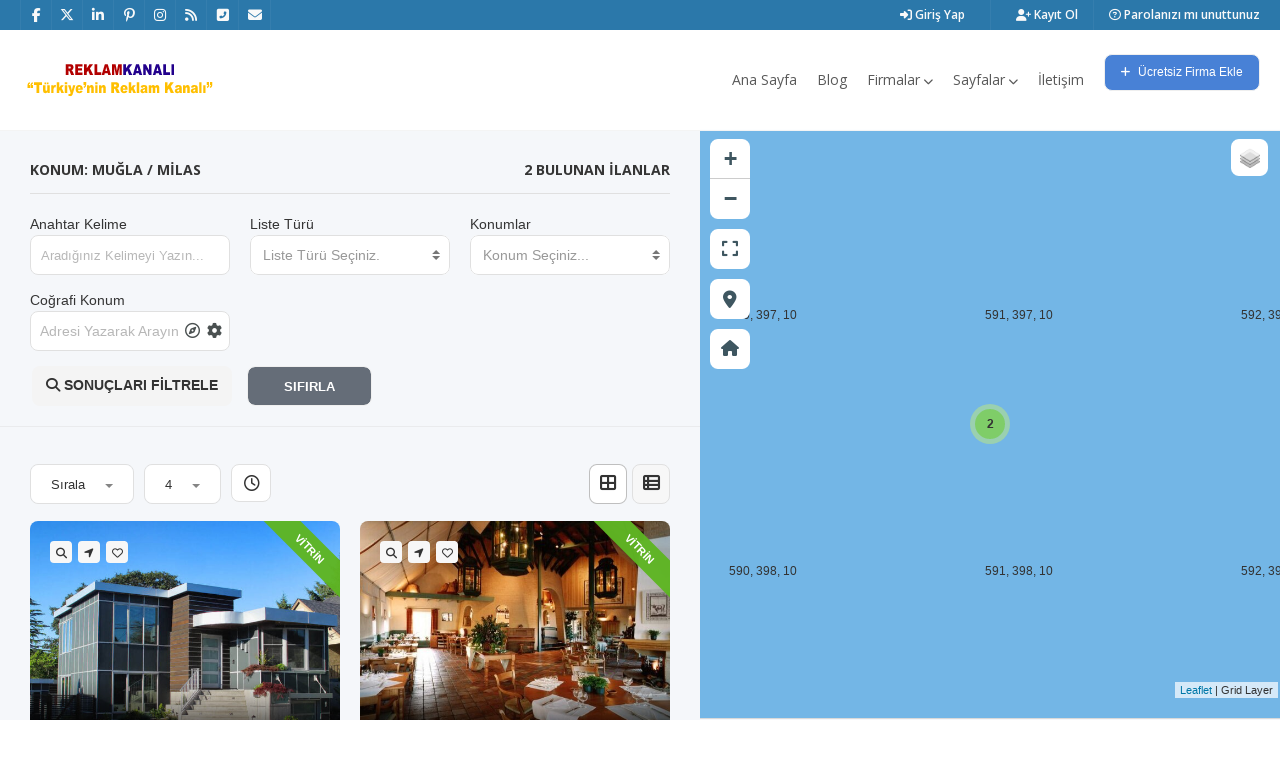

--- FILE ---
content_type: text/html; charset=UTF-8
request_url: https://reklamkanali.com/location/mugla/milas/
body_size: 38786
content:
<!doctype html>
<html lang="tr" class="no-js">
<head>
<meta charset="UTF-8">
<title>Milas</title>
<meta name='robots' content='max-image-preview:large, max-snippet:-1, max-video-preview:-1' />
<!-- Google tag (gtag.js) consent mode dataLayer added by Site Kit -->
<script type="text/javascript" id="google_gtagjs-js-consent-mode-data-layer">
/* <![CDATA[ */
window.dataLayer = window.dataLayer || [];function gtag(){dataLayer.push(arguments);}
gtag('consent', 'default', {"ad_personalization":"denied","ad_storage":"denied","ad_user_data":"denied","analytics_storage":"denied","functionality_storage":"denied","security_storage":"denied","personalization_storage":"denied","region":["AT","BE","BG","CH","CY","CZ","DE","DK","EE","ES","FI","FR","GB","GR","HR","HU","IE","IS","IT","LI","LT","LU","LV","MT","NL","NO","PL","PT","RO","SE","SI","SK"],"wait_for_update":500});
window._googlesitekitConsentCategoryMap = {"statistics":["analytics_storage"],"marketing":["ad_storage","ad_user_data","ad_personalization"],"functional":["functionality_storage","security_storage"],"preferences":["personalization_storage"]};
window._googlesitekitConsents = {"ad_personalization":"denied","ad_storage":"denied","ad_user_data":"denied","analytics_storage":"denied","functionality_storage":"denied","security_storage":"denied","personalization_storage":"denied","region":["AT","BE","BG","CH","CY","CZ","DE","DK","EE","ES","FI","FR","GB","GR","HR","HU","IE","IS","IT","LI","LT","LU","LV","MT","NL","NO","PL","PT","RO","SE","SI","SK"],"wait_for_update":500};
/* ]]> */
</script>
<!-- End Google tag (gtag.js) consent mode dataLayer added by Site Kit -->
<link rel="canonical" href="https://reklamkanali.com/location/mugla/milas/">
<meta name="description" content="Milas">
<meta property="og:title" content="Milas">
<meta property="og:type" content="website">
<meta property="og:description" content="Milas">
<meta property="og:url" content="https://reklamkanali.com/location/mugla/milas/">
<meta property="og:locale" content="tr_TR">
<meta property="og:site_name" content="Reklam Kanalı">
<meta name="twitter:card" content="summary_large_image">
<link rel='dns-prefetch' href='//maps.googleapis.com' />
<link rel='dns-prefetch' href='//www.googletagmanager.com' />
<link rel='dns-prefetch' href='//fonts.googleapis.com' />
<link rel='dns-prefetch' href='//pagead2.googlesyndication.com' />
<link rel='dns-prefetch' href='//fundingchoicesmessages.google.com' />
<link rel='preconnect' href='https://fonts.gstatic.com' crossorigin />
<link rel="alternate" type="application/rss+xml" title="Reklam Kanalı &raquo; akışı" href="https://reklamkanali.com/feed/" />
<link rel="alternate" type="application/rss+xml" title="Reklam Kanalı &raquo; yorum akışı" href="https://reklamkanali.com/comments/feed/" />
<link rel="alternate" type="application/rss+xml" title="Reklam Kanalı &raquo; Milas Konumlar akışı" href="https://reklamkanali.com/location/mugla/milas/feed/" />
<style id='wp-img-auto-sizes-contain-inline-css' type='text/css'>
img:is([sizes=auto i],[sizes^="auto," i]){contain-intrinsic-size:3000px 1500px}
/*# sourceURL=wp-img-auto-sizes-contain-inline-css */
</style>
<!-- <link rel='stylesheet' id='wp-block-library-css' href='https://reklamkanali.com/wp-includes/css/dist/block-library/style.min.css?ver=6.9' media='all' /> -->
<link rel="stylesheet" type="text/css" href="//reklamkanali.com/wp-content/cache/wpfc-minified/fdgkg4sd/5qofr.css" media="all"/>
<style id='wp-block-library-theme-inline-css' type='text/css'>
.wp-block-audio :where(figcaption){color:#555;font-size:13px;text-align:center}.is-dark-theme .wp-block-audio :where(figcaption){color:#ffffffa6}.wp-block-audio{margin:0 0 1em}.wp-block-code{border:1px solid #ccc;border-radius:4px;font-family:Menlo,Consolas,monaco,monospace;padding:.8em 1em}.wp-block-embed :where(figcaption){color:#555;font-size:13px;text-align:center}.is-dark-theme .wp-block-embed :where(figcaption){color:#ffffffa6}.wp-block-embed{margin:0 0 1em}.blocks-gallery-caption{color:#555;font-size:13px;text-align:center}.is-dark-theme .blocks-gallery-caption{color:#ffffffa6}:root :where(.wp-block-image figcaption){color:#555;font-size:13px;text-align:center}.is-dark-theme :root :where(.wp-block-image figcaption){color:#ffffffa6}.wp-block-image{margin:0 0 1em}.wp-block-pullquote{border-bottom:4px solid;border-top:4px solid;color:currentColor;margin-bottom:1.75em}.wp-block-pullquote :where(cite),.wp-block-pullquote :where(footer),.wp-block-pullquote__citation{color:currentColor;font-size:.8125em;font-style:normal;text-transform:uppercase}.wp-block-quote{border-left:.25em solid;margin:0 0 1.75em;padding-left:1em}.wp-block-quote cite,.wp-block-quote footer{color:currentColor;font-size:.8125em;font-style:normal;position:relative}.wp-block-quote:where(.has-text-align-right){border-left:none;border-right:.25em solid;padding-left:0;padding-right:1em}.wp-block-quote:where(.has-text-align-center){border:none;padding-left:0}.wp-block-quote.is-large,.wp-block-quote.is-style-large,.wp-block-quote:where(.is-style-plain){border:none}.wp-block-search .wp-block-search__label{font-weight:700}.wp-block-search__button{border:1px solid #ccc;padding:.375em .625em}:where(.wp-block-group.has-background){padding:1.25em 2.375em}.wp-block-separator.has-css-opacity{opacity:.4}.wp-block-separator{border:none;border-bottom:2px solid;margin-left:auto;margin-right:auto}.wp-block-separator.has-alpha-channel-opacity{opacity:1}.wp-block-separator:not(.is-style-wide):not(.is-style-dots){width:100px}.wp-block-separator.has-background:not(.is-style-dots){border-bottom:none;height:1px}.wp-block-separator.has-background:not(.is-style-wide):not(.is-style-dots){height:2px}.wp-block-table{margin:0 0 1em}.wp-block-table td,.wp-block-table th{word-break:normal}.wp-block-table :where(figcaption){color:#555;font-size:13px;text-align:center}.is-dark-theme .wp-block-table :where(figcaption){color:#ffffffa6}.wp-block-video :where(figcaption){color:#555;font-size:13px;text-align:center}.is-dark-theme .wp-block-video :where(figcaption){color:#ffffffa6}.wp-block-video{margin:0 0 1em}:root :where(.wp-block-template-part.has-background){margin-bottom:0;margin-top:0;padding:1.25em 2.375em}
/*# sourceURL=/wp-includes/css/dist/block-library/theme.min.css */
</style>
<style id='classic-theme-styles-inline-css' type='text/css'>
/*! This file is auto-generated */
.wp-block-button__link{color:#fff;background-color:#32373c;border-radius:9999px;box-shadow:none;text-decoration:none;padding:calc(.667em + 2px) calc(1.333em + 2px);font-size:1.125em}.wp-block-file__button{background:#32373c;color:#fff;text-decoration:none}
/*# sourceURL=/wp-includes/css/classic-themes.min.css */
</style>
<style id='global-styles-inline-css' type='text/css'>
:root{--wp--preset--aspect-ratio--square: 1;--wp--preset--aspect-ratio--4-3: 4/3;--wp--preset--aspect-ratio--3-4: 3/4;--wp--preset--aspect-ratio--3-2: 3/2;--wp--preset--aspect-ratio--2-3: 2/3;--wp--preset--aspect-ratio--16-9: 16/9;--wp--preset--aspect-ratio--9-16: 9/16;--wp--preset--color--black: #000000;--wp--preset--color--cyan-bluish-gray: #abb8c3;--wp--preset--color--white: #ffffff;--wp--preset--color--pale-pink: #f78da7;--wp--preset--color--vivid-red: #cf2e2e;--wp--preset--color--luminous-vivid-orange: #ff6900;--wp--preset--color--luminous-vivid-amber: #fcb900;--wp--preset--color--light-green-cyan: #7bdcb5;--wp--preset--color--vivid-green-cyan: #00d084;--wp--preset--color--pale-cyan-blue: #8ed1fc;--wp--preset--color--vivid-cyan-blue: #0693e3;--wp--preset--color--vivid-purple: #9b51e0;--wp--preset--gradient--vivid-cyan-blue-to-vivid-purple: linear-gradient(135deg,rgb(6,147,227) 0%,rgb(155,81,224) 100%);--wp--preset--gradient--light-green-cyan-to-vivid-green-cyan: linear-gradient(135deg,rgb(122,220,180) 0%,rgb(0,208,130) 100%);--wp--preset--gradient--luminous-vivid-amber-to-luminous-vivid-orange: linear-gradient(135deg,rgb(252,185,0) 0%,rgb(255,105,0) 100%);--wp--preset--gradient--luminous-vivid-orange-to-vivid-red: linear-gradient(135deg,rgb(255,105,0) 0%,rgb(207,46,46) 100%);--wp--preset--gradient--very-light-gray-to-cyan-bluish-gray: linear-gradient(135deg,rgb(238,238,238) 0%,rgb(169,184,195) 100%);--wp--preset--gradient--cool-to-warm-spectrum: linear-gradient(135deg,rgb(74,234,220) 0%,rgb(151,120,209) 20%,rgb(207,42,186) 40%,rgb(238,44,130) 60%,rgb(251,105,98) 80%,rgb(254,248,76) 100%);--wp--preset--gradient--blush-light-purple: linear-gradient(135deg,rgb(255,206,236) 0%,rgb(152,150,240) 100%);--wp--preset--gradient--blush-bordeaux: linear-gradient(135deg,rgb(254,205,165) 0%,rgb(254,45,45) 50%,rgb(107,0,62) 100%);--wp--preset--gradient--luminous-dusk: linear-gradient(135deg,rgb(255,203,112) 0%,rgb(199,81,192) 50%,rgb(65,88,208) 100%);--wp--preset--gradient--pale-ocean: linear-gradient(135deg,rgb(255,245,203) 0%,rgb(182,227,212) 50%,rgb(51,167,181) 100%);--wp--preset--gradient--electric-grass: linear-gradient(135deg,rgb(202,248,128) 0%,rgb(113,206,126) 100%);--wp--preset--gradient--midnight: linear-gradient(135deg,rgb(2,3,129) 0%,rgb(40,116,252) 100%);--wp--preset--font-size--small: 13px;--wp--preset--font-size--medium: 20px;--wp--preset--font-size--large: 36px;--wp--preset--font-size--x-large: 42px;--wp--preset--spacing--20: 0.44rem;--wp--preset--spacing--30: 0.67rem;--wp--preset--spacing--40: 1rem;--wp--preset--spacing--50: 1.5rem;--wp--preset--spacing--60: 2.25rem;--wp--preset--spacing--70: 3.38rem;--wp--preset--spacing--80: 5.06rem;--wp--preset--shadow--natural: 6px 6px 9px rgba(0, 0, 0, 0.2);--wp--preset--shadow--deep: 12px 12px 50px rgba(0, 0, 0, 0.4);--wp--preset--shadow--sharp: 6px 6px 0px rgba(0, 0, 0, 0.2);--wp--preset--shadow--outlined: 6px 6px 0px -3px rgb(255, 255, 255), 6px 6px rgb(0, 0, 0);--wp--preset--shadow--crisp: 6px 6px 0px rgb(0, 0, 0);}:where(.is-layout-flex){gap: 0.5em;}:where(.is-layout-grid){gap: 0.5em;}body .is-layout-flex{display: flex;}.is-layout-flex{flex-wrap: wrap;align-items: center;}.is-layout-flex > :is(*, div){margin: 0;}body .is-layout-grid{display: grid;}.is-layout-grid > :is(*, div){margin: 0;}:where(.wp-block-columns.is-layout-flex){gap: 2em;}:where(.wp-block-columns.is-layout-grid){gap: 2em;}:where(.wp-block-post-template.is-layout-flex){gap: 1.25em;}:where(.wp-block-post-template.is-layout-grid){gap: 1.25em;}.has-black-color{color: var(--wp--preset--color--black) !important;}.has-cyan-bluish-gray-color{color: var(--wp--preset--color--cyan-bluish-gray) !important;}.has-white-color{color: var(--wp--preset--color--white) !important;}.has-pale-pink-color{color: var(--wp--preset--color--pale-pink) !important;}.has-vivid-red-color{color: var(--wp--preset--color--vivid-red) !important;}.has-luminous-vivid-orange-color{color: var(--wp--preset--color--luminous-vivid-orange) !important;}.has-luminous-vivid-amber-color{color: var(--wp--preset--color--luminous-vivid-amber) !important;}.has-light-green-cyan-color{color: var(--wp--preset--color--light-green-cyan) !important;}.has-vivid-green-cyan-color{color: var(--wp--preset--color--vivid-green-cyan) !important;}.has-pale-cyan-blue-color{color: var(--wp--preset--color--pale-cyan-blue) !important;}.has-vivid-cyan-blue-color{color: var(--wp--preset--color--vivid-cyan-blue) !important;}.has-vivid-purple-color{color: var(--wp--preset--color--vivid-purple) !important;}.has-black-background-color{background-color: var(--wp--preset--color--black) !important;}.has-cyan-bluish-gray-background-color{background-color: var(--wp--preset--color--cyan-bluish-gray) !important;}.has-white-background-color{background-color: var(--wp--preset--color--white) !important;}.has-pale-pink-background-color{background-color: var(--wp--preset--color--pale-pink) !important;}.has-vivid-red-background-color{background-color: var(--wp--preset--color--vivid-red) !important;}.has-luminous-vivid-orange-background-color{background-color: var(--wp--preset--color--luminous-vivid-orange) !important;}.has-luminous-vivid-amber-background-color{background-color: var(--wp--preset--color--luminous-vivid-amber) !important;}.has-light-green-cyan-background-color{background-color: var(--wp--preset--color--light-green-cyan) !important;}.has-vivid-green-cyan-background-color{background-color: var(--wp--preset--color--vivid-green-cyan) !important;}.has-pale-cyan-blue-background-color{background-color: var(--wp--preset--color--pale-cyan-blue) !important;}.has-vivid-cyan-blue-background-color{background-color: var(--wp--preset--color--vivid-cyan-blue) !important;}.has-vivid-purple-background-color{background-color: var(--wp--preset--color--vivid-purple) !important;}.has-black-border-color{border-color: var(--wp--preset--color--black) !important;}.has-cyan-bluish-gray-border-color{border-color: var(--wp--preset--color--cyan-bluish-gray) !important;}.has-white-border-color{border-color: var(--wp--preset--color--white) !important;}.has-pale-pink-border-color{border-color: var(--wp--preset--color--pale-pink) !important;}.has-vivid-red-border-color{border-color: var(--wp--preset--color--vivid-red) !important;}.has-luminous-vivid-orange-border-color{border-color: var(--wp--preset--color--luminous-vivid-orange) !important;}.has-luminous-vivid-amber-border-color{border-color: var(--wp--preset--color--luminous-vivid-amber) !important;}.has-light-green-cyan-border-color{border-color: var(--wp--preset--color--light-green-cyan) !important;}.has-vivid-green-cyan-border-color{border-color: var(--wp--preset--color--vivid-green-cyan) !important;}.has-pale-cyan-blue-border-color{border-color: var(--wp--preset--color--pale-cyan-blue) !important;}.has-vivid-cyan-blue-border-color{border-color: var(--wp--preset--color--vivid-cyan-blue) !important;}.has-vivid-purple-border-color{border-color: var(--wp--preset--color--vivid-purple) !important;}.has-vivid-cyan-blue-to-vivid-purple-gradient-background{background: var(--wp--preset--gradient--vivid-cyan-blue-to-vivid-purple) !important;}.has-light-green-cyan-to-vivid-green-cyan-gradient-background{background: var(--wp--preset--gradient--light-green-cyan-to-vivid-green-cyan) !important;}.has-luminous-vivid-amber-to-luminous-vivid-orange-gradient-background{background: var(--wp--preset--gradient--luminous-vivid-amber-to-luminous-vivid-orange) !important;}.has-luminous-vivid-orange-to-vivid-red-gradient-background{background: var(--wp--preset--gradient--luminous-vivid-orange-to-vivid-red) !important;}.has-very-light-gray-to-cyan-bluish-gray-gradient-background{background: var(--wp--preset--gradient--very-light-gray-to-cyan-bluish-gray) !important;}.has-cool-to-warm-spectrum-gradient-background{background: var(--wp--preset--gradient--cool-to-warm-spectrum) !important;}.has-blush-light-purple-gradient-background{background: var(--wp--preset--gradient--blush-light-purple) !important;}.has-blush-bordeaux-gradient-background{background: var(--wp--preset--gradient--blush-bordeaux) !important;}.has-luminous-dusk-gradient-background{background: var(--wp--preset--gradient--luminous-dusk) !important;}.has-pale-ocean-gradient-background{background: var(--wp--preset--gradient--pale-ocean) !important;}.has-electric-grass-gradient-background{background: var(--wp--preset--gradient--electric-grass) !important;}.has-midnight-gradient-background{background: var(--wp--preset--gradient--midnight) !important;}.has-small-font-size{font-size: var(--wp--preset--font-size--small) !important;}.has-medium-font-size{font-size: var(--wp--preset--font-size--medium) !important;}.has-large-font-size{font-size: var(--wp--preset--font-size--large) !important;}.has-x-large-font-size{font-size: var(--wp--preset--font-size--x-large) !important;}
:where(.wp-block-post-template.is-layout-flex){gap: 1.25em;}:where(.wp-block-post-template.is-layout-grid){gap: 1.25em;}
:where(.wp-block-term-template.is-layout-flex){gap: 1.25em;}:where(.wp-block-term-template.is-layout-grid){gap: 1.25em;}
:where(.wp-block-columns.is-layout-flex){gap: 2em;}:where(.wp-block-columns.is-layout-grid){gap: 2em;}
:root :where(.wp-block-pullquote){font-size: 1.5em;line-height: 1.6;}
/*# sourceURL=global-styles-inline-css */
</style>
<!-- <link rel='stylesheet' id='pointfindercoreelements-css' href='https://reklamkanali.com/wp-content/plugins/pointfindercoreelements/public/css/pointfindercoreelements-public.css?ver=1.0.0' media='all' /> -->
<!-- <link rel='stylesheet' id='font-awesome-free-css' href='https://reklamkanali.com/wp-content/plugins/pointfindercoreelements/public/css/all.min.css?ver=6.1.1' media='all' /> -->
<!-- <link rel='stylesheet' id='microtip-css' href='https://reklamkanali.com/wp-content/plugins/pointfindercoreelements/public/css/microtip.min.css?ver=1.0' media='all' /> -->
<!-- <link rel='stylesheet' id='theme-leafletcss-css' href='https://reklamkanali.com/wp-content/plugins/pointfindercoreelements/public/css/leaflet.css?ver=1.5.1' media='all' /> -->
<!-- <link rel='stylesheet' id='flaticons-css' href='https://reklamkanali.com/wp-content/plugins/pointfindercoreelements/public/css/flaticon.css?ver=1.0' media='all' /> -->
<!-- <link rel='stylesheet' id='pftheme-minified-package-css-css' href='https://reklamkanali.com/wp-content/themes/pointfinder/css/framework.min.package.css?ver=2.2.1' media='all' /> -->
<!-- <link rel='stylesheet' id='golden-forms-css' href='https://reklamkanali.com/wp-content/themes/pointfinder/css/golden-forms.css?ver=2.2.1' media='all' /> -->
<!-- <link rel='stylesheet' id='theme-style-css' href='https://reklamkanali.com/wp-content/themes/pointfinder/style.css?ver=2.2.1' media='all' /> -->
<!-- <link rel='stylesheet' id='pf-main-compiler-css' href='https://reklamkanali.com/wp-content/uploads/pfstyles/pf-style-main.css?ver=1769330345' media='all' /> -->
<link rel="stylesheet" type="text/css" href="//reklamkanali.com/wp-content/cache/wpfc-minified/q7vo71tt/5qofr.css" media="all"/>
<style id='pf-main-compiler-inline-css' type='text/css'>
#pf-primary-search-button{right:100px!important;}#pf-primary-nav-button{right:55px!important;}.pf-defaultpage-header,.pf-defaultpage-header .col-lg-12,.pf-itempage-header,.pf-itempage-header .col-lg-12{min-height:90px!important}@media (max-width: 568px) {.pf-defaultpage-header,.pf-defaultpage-header .col-lg-12,.pf-itempage-header,.pf-itempage-header .col-lg-12{min-height:100px!important}}html{height:100%;background-color:#ffffff!important}
/*# sourceURL=pf-main-compiler-inline-css */
</style>
<!-- <link rel='stylesheet' id='pf-customp-compiler-css' href='https://reklamkanali.com/wp-content/uploads/pfstyles/pf-style-custompoints.css?ver=1769330345' media='all' /> -->
<!-- <link rel='stylesheet' id='pf-pbstyles-compiler-css' href='https://reklamkanali.com/wp-content/uploads/pfstyles/pf-style-pbstyles.css?ver=1769330345' media='all' /> -->
<!-- <link rel='stylesheet' id='pf-search-compiler-css' href='https://reklamkanali.com/wp-content/uploads/pfstyles/pf-style-search.css?ver=1769330345' media='all' /> -->
<!-- <link rel='stylesheet' id='sr7css-css' href='//reklamkanali.com/wp-content/plugins/revslider/public/css/sr7.css?ver=6.7.40' media='all' /> -->
<!-- <link rel='stylesheet' id='select2pf-css' href='https://reklamkanali.com/wp-content/themes/pointfinder/css/select2.css?ver=4.0.13' media='all' /> -->
<!-- <link rel='stylesheet' id='jquery.dropdown-css' href='https://reklamkanali.com/wp-content/themes/pointfinder/css/dropdown.css?ver=2.2.0' media='all' /> -->
<!-- <link rel='stylesheet' id='tiny-slider-css' href='https://reklamkanali.com/wp-content/themes/pointfinder/css/tiny-slider.css?ver=2.9.3' media='all' /> -->
<!-- <link rel='stylesheet' id='animate-css' href='https://reklamkanali.com/wp-content/themes/pointfinder/css/animate.css?ver=2.2.1' media='all' /> -->
<!-- <link rel='stylesheet' id='fontello-css' href='https://reklamkanali.com/wp-content/themes/pointfinder/css/fontello.css?ver=2.2.1' media='all' /> -->
<!-- <link rel='stylesheet' id='magnificpopup-css' href='https://reklamkanali.com/wp-content/themes/pointfinder/css/magnificpopup.css?ver=2.2.1' media='all' /> -->
<!-- <link rel='stylesheet' id='typeahead-css' href='https://reklamkanali.com/wp-content/themes/pointfinder/css/typeahead.css?ver=2.2.1' media='all' /> -->
<!-- <link rel='stylesheet' id='bsf-Defaults-css' href='https://reklamkanali.com/wp-content/uploads/smile_fonts/Defaults/Defaults.css?ver=3.21.2' media='all' /> -->
<link rel="stylesheet" type="text/css" href="//reklamkanali.com/wp-content/cache/wpfc-minified/98z5c6sd/5qofr.css" media="all"/>
<link rel="preload" as="style" href="https://fonts.googleapis.com/css?family=Open%20Sans:600,400,700%7CRoboto%20Condensed:700,400%7COpen%20Sans%20Condensed:700%7CRoboto:400&#038;subset=latin&#038;display=swap&#038;ver=1748305413" /><link rel="stylesheet" href="https://fonts.googleapis.com/css?family=Open%20Sans:600,400,700%7CRoboto%20Condensed:700,400%7COpen%20Sans%20Condensed:700%7CRoboto:400&#038;subset=latin&#038;display=swap&#038;ver=1748305413" media="print" onload="this.media='all'"><noscript><link rel="stylesheet" href="https://fonts.googleapis.com/css?family=Open%20Sans:600,400,700%7CRoboto%20Condensed:700,400%7COpen%20Sans%20Condensed:700%7CRoboto:400&#038;subset=latin&#038;display=swap&#038;ver=1748305413" /></noscript><link rel="preload" as="style" href="https://fonts.googleapis.com/css?family=Open%20Sans:600,400,700%7CRoboto%20Condensed:700,400%7COpen%20Sans%20Condensed:700%7CRoboto:400&#038;subset=latin&#038;display=swap&#038;ver=6.9" /><link rel="stylesheet" href="https://fonts.googleapis.com/css?family=Open%20Sans:600,400,700%7CRoboto%20Condensed:700,400%7COpen%20Sans%20Condensed:700%7CRoboto:400&#038;subset=latin&#038;display=swap&#038;ver=6.9" media="print" onload="this.media='all'"><noscript><link rel="stylesheet" href="https://fonts.googleapis.com/css?family=Open%20Sans:600,400,700%7CRoboto%20Condensed:700,400%7COpen%20Sans%20Condensed:700%7CRoboto:400&#038;subset=latin&#038;display=swap&#038;ver=6.9" /></noscript><link rel="preload" as="style" href="https://fonts.googleapis.com/css?family=Open%20Sans:600,400,700%7CRoboto%20Condensed:700,400%7COpen%20Sans%20Condensed:700%7CRoboto:400&#038;subset=latin&#038;display=swap&#038;ver=1733699206" /><link rel="stylesheet" href="https://fonts.googleapis.com/css?family=Open%20Sans:600,400,700%7CRoboto%20Condensed:700,400%7COpen%20Sans%20Condensed:700%7CRoboto:400&#038;subset=latin&#038;display=swap&#038;ver=1733699206" media="print" onload="this.media='all'"><noscript><link rel="stylesheet" href="https://fonts.googleapis.com/css?family=Open%20Sans:600,400,700%7CRoboto%20Condensed:700,400%7COpen%20Sans%20Condensed:700%7CRoboto:400&#038;subset=latin&#038;display=swap&#038;ver=1733699206" /></noscript><link rel="preload" as="style" href="https://fonts.googleapis.com/css?family=Open%20Sans:600,400,700%7CRoboto%20Condensed:700,400%7COpen%20Sans%20Condensed:700%7CRoboto:400&#038;subset=latin&#038;display=swap&#038;ver=1753651878" /><link rel="stylesheet" href="https://fonts.googleapis.com/css?family=Open%20Sans:600,400,700%7CRoboto%20Condensed:700,400%7COpen%20Sans%20Condensed:700%7CRoboto:400&#038;subset=latin&#038;display=swap&#038;ver=1753651878" media="print" onload="this.media='all'"><noscript><link rel="stylesheet" href="https://fonts.googleapis.com/css?family=Open%20Sans:600,400,700%7CRoboto%20Condensed:700,400%7COpen%20Sans%20Condensed:700%7CRoboto:400&#038;subset=latin&#038;display=swap&#038;ver=1753651878" /></noscript><link rel="preload" as="style" href="https://fonts.googleapis.com/css?family=Open%20Sans:600,400,700%7CRoboto%20Condensed:700,400%7COpen%20Sans%20Condensed:700%7CRoboto:400&#038;subset=latin&#038;display=swap&#038;ver=1748324179" /><link rel="stylesheet" href="https://fonts.googleapis.com/css?family=Open%20Sans:600,400,700%7CRoboto%20Condensed:700,400%7COpen%20Sans%20Condensed:700%7CRoboto:400&#038;subset=latin&#038;display=swap&#038;ver=1748324179" media="print" onload="this.media='all'"><noscript><link rel="stylesheet" href="https://fonts.googleapis.com/css?family=Open%20Sans:600,400,700%7CRoboto%20Condensed:700,400%7COpen%20Sans%20Condensed:700%7CRoboto:400&#038;subset=latin&#038;display=swap&#038;ver=1748324179" /></noscript><link rel="preload" as="style" href="https://fonts.googleapis.com/css?family=Open%20Sans:600,400,700%7CRoboto%20Condensed:700,400%7COpen%20Sans%20Condensed:700%7CRoboto:400&#038;subset=latin&#038;display=swap&#038;ver=1740997888" /><link rel="stylesheet" href="https://fonts.googleapis.com/css?family=Open%20Sans:600,400,700%7CRoboto%20Condensed:700,400%7COpen%20Sans%20Condensed:700%7CRoboto:400&#038;subset=latin&#038;display=swap&#038;ver=1740997888" media="print" onload="this.media='all'"><noscript><link rel="stylesheet" href="https://fonts.googleapis.com/css?family=Open%20Sans:600,400,700%7CRoboto%20Condensed:700,400%7COpen%20Sans%20Condensed:700%7CRoboto:400&#038;subset=latin&#038;display=swap&#038;ver=1740997888" /></noscript><link rel="preload" as="style" href="https://fonts.googleapis.com/css?family=Open%20Sans:600,400,700%7CRoboto%20Condensed:700,400%7COpen%20Sans%20Condensed:700%7CRoboto:400&#038;subset=latin&#038;display=swap&#038;ver=6.9" /><link rel="stylesheet" href="https://fonts.googleapis.com/css?family=Open%20Sans:600,400,700%7CRoboto%20Condensed:700,400%7COpen%20Sans%20Condensed:700%7CRoboto:400&#038;subset=latin&#038;display=swap&#038;ver=6.9" media="print" onload="this.media='all'"><noscript><link rel="stylesheet" href="https://fonts.googleapis.com/css?family=Open%20Sans:600,400,700%7CRoboto%20Condensed:700,400%7COpen%20Sans%20Condensed:700%7CRoboto:400&#038;subset=latin&#038;display=swap&#038;ver=6.9" /></noscript><link rel="preload" as="style" href="https://fonts.googleapis.com/css?family=Open%20Sans:600,400,700%7CRoboto%20Condensed:700,400%7COpen%20Sans%20Condensed:700%7CRoboto:400&#038;subset=latin&#038;display=swap&#038;ver=1708834985" /><link rel="stylesheet" href="https://fonts.googleapis.com/css?family=Open%20Sans:600,400,700%7CRoboto%20Condensed:700,400%7COpen%20Sans%20Condensed:700%7CRoboto:400&#038;subset=latin&#038;display=swap&#038;ver=1708834985" media="print" onload="this.media='all'"><noscript><link rel="stylesheet" href="https://fonts.googleapis.com/css?family=Open%20Sans:600,400,700%7CRoboto%20Condensed:700,400%7COpen%20Sans%20Condensed:700%7CRoboto:400&#038;subset=latin&#038;display=swap&#038;ver=1708834985" /></noscript><link rel="preload" as="style" href="https://fonts.googleapis.com/css?family=Open%20Sans:600,400,700%7CRoboto%20Condensed:700,400%7COpen%20Sans%20Condensed:700%7CRoboto:400&#038;subset=latin&#038;display=swap&#038;ver=1708109275" /><link rel="stylesheet" href="https://fonts.googleapis.com/css?family=Open%20Sans:600,400,700%7CRoboto%20Condensed:700,400%7COpen%20Sans%20Condensed:700%7CRoboto:400&#038;subset=latin&#038;display=swap&#038;ver=1708109275" media="print" onload="this.media='all'"><noscript><link rel="stylesheet" href="https://fonts.googleapis.com/css?family=Open%20Sans:600,400,700%7CRoboto%20Condensed:700,400%7COpen%20Sans%20Condensed:700%7CRoboto:400&#038;subset=latin&#038;display=swap&#038;ver=1708109275" /></noscript><link rel="preload" as="style" href="https://fonts.googleapis.com/css?family=Open%20Sans:600,400,700%7CRoboto%20Condensed:700,400%7COpen%20Sans%20Condensed:700%7CRoboto:400&#038;subset=latin&#038;display=swap&#038;ver=1708109276" /><link rel="stylesheet" href="https://fonts.googleapis.com/css?family=Open%20Sans:600,400,700%7CRoboto%20Condensed:700,400%7COpen%20Sans%20Condensed:700%7CRoboto:400&#038;subset=latin&#038;display=swap&#038;ver=1708109276" media="print" onload="this.media='all'"><noscript><link rel="stylesheet" href="https://fonts.googleapis.com/css?family=Open%20Sans:600,400,700%7CRoboto%20Condensed:700,400%7COpen%20Sans%20Condensed:700%7CRoboto:400&#038;subset=latin&#038;display=swap&#038;ver=1708109276" /></noscript><link rel="preload" as="style" href="https://fonts.googleapis.com/css?family=Open%20Sans:600,400,700%7CRoboto%20Condensed:700,400%7COpen%20Sans%20Condensed:700%7CRoboto:400&#038;subset=latin&#038;display=swap&#038;ver=1753651658" /><link rel="stylesheet" href="https://fonts.googleapis.com/css?family=Open%20Sans:600,400,700%7CRoboto%20Condensed:700,400%7COpen%20Sans%20Condensed:700%7CRoboto:400&#038;subset=latin&#038;display=swap&#038;ver=1753651658" media="print" onload="this.media='all'"><noscript><link rel="stylesheet" href="https://fonts.googleapis.com/css?family=Open%20Sans:600,400,700%7CRoboto%20Condensed:700,400%7COpen%20Sans%20Condensed:700%7CRoboto:400&#038;subset=latin&#038;display=swap&#038;ver=1753651658" /></noscript><script src='//reklamkanali.com/wp-content/cache/wpfc-minified/2y291peh/5qofr.js' type="text/javascript"></script>
<!-- <script type="text/javascript" src="https://reklamkanali.com/wp-includes/js/jquery/jquery.min.js?ver=3.7.1" id="jquery-core-js"></script> -->
<!-- <script type="text/javascript" src="https://reklamkanali.com/wp-includes/js/jquery/jquery-migrate.min.js?ver=3.4.1" id="jquery-migrate-js"></script> -->
<!-- <script type="text/javascript" src="https://reklamkanali.com/wp-content/plugins/pointfindercoreelements/public/js/theme-scripts-header.js?ver=1.0.0" id="theme-scriptsheader-js"></script> -->
<script type="text/javascript" id="theme-leafletjs-js-extra">
/* <![CDATA[ */
var theme_leafletjs = {"zoomin":"Zoom in","zoomout":"Zoom out","kmlcheck":"","kmlcheck2":"","kmlcheck3":""};
//# sourceURL=theme-leafletjs-js-extra
/* ]]> */
</script>
<script src='//reklamkanali.com/wp-content/cache/wpfc-minified/euqdogf0/5qofr.js' type="text/javascript"></script>
<!-- <script type="text/javascript" src="https://reklamkanali.com/wp-content/plugins/pointfindercoreelements/public/js/leaflet.js?ver=1.5.1" id="theme-leafletjs-js"></script> -->
<script type="text/javascript" src="https://maps.googleapis.com/maps/api/js?key=AIzaSyBL37ORCY6BtG90XzwjO_W1cjzaiZ5kACY&amp;libraries=places&amp;language=tr&amp;ver=6.9" id="theme-google-api-js"></script>
<script src='//reklamkanali.com/wp-content/cache/wpfc-minified/m0or4r5l/5qofr.js' type="text/javascript"></script>
<!-- <script type="text/javascript" src="//reklamkanali.com/wp-content/plugins/revslider/public/js/libs/tptools.js?ver=6.7.40" id="tp-tools-js" async="async" data-wp-strategy="async"></script> -->
<!-- <script type="text/javascript" src="//reklamkanali.com/wp-content/plugins/revslider/public/js/sr7.js?ver=6.7.40" id="sr7-js" async="async" data-wp-strategy="async"></script> -->
<!-- Site Kit tarafından eklenen Google etiketi (gtag.js) snippet&#039;i -->
<!-- Google Analytics snippet added by Site Kit -->
<script type="text/javascript" src="https://www.googletagmanager.com/gtag/js?id=G-JE5MTPRSHX" id="google_gtagjs-js" async></script>
<script type="text/javascript" id="google_gtagjs-js-after">
/* <![CDATA[ */
window.dataLayer = window.dataLayer || [];function gtag(){dataLayer.push(arguments);}
gtag("set","linker",{"domains":["reklamkanali.com"]});
gtag("js", new Date());
gtag("set", "developer_id.dZTNiMT", true);
gtag("config", "G-JE5MTPRSHX");
//# sourceURL=google_gtagjs-js-after
/* ]]> */
</script>
<script></script><link rel="https://api.w.org/" href="https://reklamkanali.com/wp-json/" /><link rel="EditURI" type="application/rsd+xml" title="RSD" href="https://reklamkanali.com/xmlrpc.php?rsd" />
<meta name="generator" content="WordPress 6.9" />
<meta name="generator" content="Redux 4.5.10" /><meta name="generator" content="Site Kit by Google 1.170.0" /><meta name="viewport" content="width=device-width, maximum-scale=1.0">
<!-- Site Kit tarafından eklenen Google AdSense meta etiketleri -->
<meta name="google-adsense-platform-account" content="ca-host-pub-2644536267352236">
<meta name="google-adsense-platform-domain" content="sitekit.withgoogle.com">
<!-- Site Kit tarafından eklenen Google AdSense meta etiketlerine son verin -->
<meta name="generator" content="Elementor 3.34.2; features: e_font_icon_svg, additional_custom_breakpoints; settings: css_print_method-external, google_font-enabled, font_display-swap">
<meta name="google-site-verification" content="bdfQX2YijnGASFeGCYGhTO2eee6xTuI5DrrX5x8r6qg"/>
<meta name="msvalidate.01" content="AC7D712659863A7BC9BBECD88CACDCCE"/>	
<meta name="yandex-verification" content="e9123a3b0d19712d" />	
<script async src="https://pagead2.googlesyndication.com/pagead/js/adsbygoogle.js?client=ca-pub-9921539112588292"
crossorigin="anonymous"></script>
<!-- Yandex.Metrika counter -->
<script type="text/javascript" >
(function(m,e,t,r,i,k,a){m[i]=m[i]||function(){(m[i].a=m[i].a||[]).push(arguments)};
m[i].l=1*new Date();
for (var j = 0; j < document.scripts.length; j++) {if (document.scripts[j].src === r) { return; }}
k=e.createElement(t),a=e.getElementsByTagName(t)[0],k.async=1,k.src=r,a.parentNode.insertBefore(k,a)})
(window, document, "script", "https://mc.yandex.ru/metrika/tag.js", "ym");
ym(66673108, "init", {
clickmap:true,
trackLinks:true,
accurateTrackBounce:true,
webvisor:true,
ecommerce:"dataLayer"
});
</script>
<noscript><div><img src="https://mc.yandex.ru/watch/66673108" style="position:absolute; left:-9999px;" alt="" /></div></noscript>
<!-- /Yandex.Metrika counter -->
<style> .admin-bar #pfheadernav { margin-top:0!important } </style><!-- Yandex.Metrika counter by Yandex Metrica Plugin -->
<script type="text/javascript" >
(function(m,e,t,r,i,k,a){m[i]=m[i]||function(){(m[i].a=m[i].a||[]).push(arguments)};
m[i].l=1*new Date();k=e.createElement(t),a=e.getElementsByTagName(t)[0],k.async=1,k.src=r,a.parentNode.insertBefore(k,a)})
(window, document, "script", "https://mc.yandex.ru/metrika/tag.js", "ym");
ym(66673108, "init", {
id:66673108,
clickmap:true,
trackLinks:true,
accurateTrackBounce:true,
webvisor:true,
});
</script>
<noscript><div><img src="https://mc.yandex.ru/watch/66673108" style="position:absolute; left:-9999px;" alt="" /></div></noscript>
<!-- /Yandex.Metrika counter -->
<style>
.e-con.e-parent:nth-of-type(n+4):not(.e-lazyloaded):not(.e-no-lazyload),
.e-con.e-parent:nth-of-type(n+4):not(.e-lazyloaded):not(.e-no-lazyload) * {
background-image: none !important;
}
@media screen and (max-height: 1024px) {
.e-con.e-parent:nth-of-type(n+3):not(.e-lazyloaded):not(.e-no-lazyload),
.e-con.e-parent:nth-of-type(n+3):not(.e-lazyloaded):not(.e-no-lazyload) * {
background-image: none !important;
}
}
@media screen and (max-height: 640px) {
.e-con.e-parent:nth-of-type(n+2):not(.e-lazyloaded):not(.e-no-lazyload),
.e-con.e-parent:nth-of-type(n+2):not(.e-lazyloaded):not(.e-no-lazyload) * {
background-image: none !important;
}
}
</style>
<meta name="generator" content="Powered by WPBakery Page Builder - drag and drop page builder for WordPress."/>
<!-- Google Tag Manager snippet added by Site Kit -->
<script type="text/javascript">
/* <![CDATA[ */
( function( w, d, s, l, i ) {
w[l] = w[l] || [];
w[l].push( {'gtm.start': new Date().getTime(), event: 'gtm.js'} );
var f = d.getElementsByTagName( s )[0],
j = d.createElement( s ), dl = l != 'dataLayer' ? '&l=' + l : '';
j.async = true;
j.src = 'https://www.googletagmanager.com/gtm.js?id=' + i + dl;
f.parentNode.insertBefore( j, f );
} )( window, document, 'script', 'dataLayer', 'GTM-KJ6N4MQ' );
/* ]]> */
</script>
<!-- End Google Tag Manager snippet added by Site Kit -->
<!-- Google AdSense snippet added by Site Kit -->
<script type="text/javascript" async="async" src="https://pagead2.googlesyndication.com/pagead/js/adsbygoogle.js?client=ca-pub-9921539112588292&amp;host=ca-host-pub-2644536267352236" crossorigin="anonymous"></script>
<!-- End Google AdSense snippet added by Site Kit -->
<!-- Google AdSense Reklam Engelleme İptal snippet&#039;i Site Kit tarafından eklendi -->
<script async src="https://fundingchoicesmessages.google.com/i/pub-9921539112588292?ers=1" nonce="nLGHkTGH0m9zEhGQ7n1_Qw"></script><script nonce="nLGHkTGH0m9zEhGQ7n1_Qw">(function() {function signalGooglefcPresent() {if (!window.frames['googlefcPresent']) {if (document.body) {const iframe = document.createElement('iframe'); iframe.style = 'width: 0; height: 0; border: none; z-index: -1000; left: -1000px; top: -1000px;'; iframe.style.display = 'none'; iframe.name = 'googlefcPresent'; document.body.appendChild(iframe);} else {setTimeout(signalGooglefcPresent, 0);}}}signalGooglefcPresent();})();</script>
<!-- Site Kit tarafından eklenen Google AdSense Reklam Engelleme İptal snippet&#039;ini sonlandır -->
<!-- Google AdSense Reklam Engelleme İptal Hata Koruması snippet&#039;i Site Kit tarafından eklendi -->
<script>(function(){'use strict';function aa(a){var b=0;return function(){return b<a.length?{done:!1,value:a[b++]}:{done:!0}}}var ba="function"==typeof Object.defineProperties?Object.defineProperty:function(a,b,c){if(a==Array.prototype||a==Object.prototype)return a;a[b]=c.value;return a};
function ca(a){a=["object"==typeof globalThis&&globalThis,a,"object"==typeof window&&window,"object"==typeof self&&self,"object"==typeof global&&global];for(var b=0;b<a.length;++b){var c=a[b];if(c&&c.Math==Math)return c}throw Error("Cannot find global object");}var da=ca(this);function k(a,b){if(b)a:{var c=da;a=a.split(".");for(var d=0;d<a.length-1;d++){var e=a[d];if(!(e in c))break a;c=c[e]}a=a[a.length-1];d=c[a];b=b(d);b!=d&&null!=b&&ba(c,a,{configurable:!0,writable:!0,value:b})}}
function ea(a){return a.raw=a}function m(a){var b="undefined"!=typeof Symbol&&Symbol.iterator&&a[Symbol.iterator];if(b)return b.call(a);if("number"==typeof a.length)return{next:aa(a)};throw Error(String(a)+" is not an iterable or ArrayLike");}function fa(a){for(var b,c=[];!(b=a.next()).done;)c.push(b.value);return c}var ha="function"==typeof Object.create?Object.create:function(a){function b(){}b.prototype=a;return new b},n;
if("function"==typeof Object.setPrototypeOf)n=Object.setPrototypeOf;else{var q;a:{var ia={a:!0},ja={};try{ja.__proto__=ia;q=ja.a;break a}catch(a){}q=!1}n=q?function(a,b){a.__proto__=b;if(a.__proto__!==b)throw new TypeError(a+" is not extensible");return a}:null}var ka=n;
function r(a,b){a.prototype=ha(b.prototype);a.prototype.constructor=a;if(ka)ka(a,b);else for(var c in b)if("prototype"!=c)if(Object.defineProperties){var d=Object.getOwnPropertyDescriptor(b,c);d&&Object.defineProperty(a,c,d)}else a[c]=b[c];a.A=b.prototype}function la(){for(var a=Number(this),b=[],c=a;c<arguments.length;c++)b[c-a]=arguments[c];return b}k("Number.MAX_SAFE_INTEGER",function(){return 9007199254740991});
k("Number.isFinite",function(a){return a?a:function(b){return"number"!==typeof b?!1:!isNaN(b)&&Infinity!==b&&-Infinity!==b}});k("Number.isInteger",function(a){return a?a:function(b){return Number.isFinite(b)?b===Math.floor(b):!1}});k("Number.isSafeInteger",function(a){return a?a:function(b){return Number.isInteger(b)&&Math.abs(b)<=Number.MAX_SAFE_INTEGER}});
k("Math.trunc",function(a){return a?a:function(b){b=Number(b);if(isNaN(b)||Infinity===b||-Infinity===b||0===b)return b;var c=Math.floor(Math.abs(b));return 0>b?-c:c}});k("Object.is",function(a){return a?a:function(b,c){return b===c?0!==b||1/b===1/c:b!==b&&c!==c}});k("Array.prototype.includes",function(a){return a?a:function(b,c){var d=this;d instanceof String&&(d=String(d));var e=d.length;c=c||0;for(0>c&&(c=Math.max(c+e,0));c<e;c++){var f=d[c];if(f===b||Object.is(f,b))return!0}return!1}});
k("String.prototype.includes",function(a){return a?a:function(b,c){if(null==this)throw new TypeError("The 'this' value for String.prototype.includes must not be null or undefined");if(b instanceof RegExp)throw new TypeError("First argument to String.prototype.includes must not be a regular expression");return-1!==this.indexOf(b,c||0)}});/*
Copyright The Closure Library Authors.
SPDX-License-Identifier: Apache-2.0
*/
var t=this||self;function v(a){return a};var w,x;a:{for(var ma=["CLOSURE_FLAGS"],y=t,z=0;z<ma.length;z++)if(y=y[ma[z]],null==y){x=null;break a}x=y}var na=x&&x[610401301];w=null!=na?na:!1;var A,oa=t.navigator;A=oa?oa.userAgentData||null:null;function B(a){return w?A?A.brands.some(function(b){return(b=b.brand)&&-1!=b.indexOf(a)}):!1:!1}function C(a){var b;a:{if(b=t.navigator)if(b=b.userAgent)break a;b=""}return-1!=b.indexOf(a)};function D(){return w?!!A&&0<A.brands.length:!1}function E(){return D()?B("Chromium"):(C("Chrome")||C("CriOS"))&&!(D()?0:C("Edge"))||C("Silk")};var pa=D()?!1:C("Trident")||C("MSIE");!C("Android")||E();E();C("Safari")&&(E()||(D()?0:C("Coast"))||(D()?0:C("Opera"))||(D()?0:C("Edge"))||(D()?B("Microsoft Edge"):C("Edg/"))||D()&&B("Opera"));var qa={},F=null;var ra="undefined"!==typeof Uint8Array,sa=!pa&&"function"===typeof btoa;function G(){return"function"===typeof BigInt};var H=0,I=0;function ta(a){var b=0>a;a=Math.abs(a);var c=a>>>0;a=Math.floor((a-c)/4294967296);b&&(c=m(ua(c,a)),b=c.next().value,a=c.next().value,c=b);H=c>>>0;I=a>>>0}function va(a,b){b>>>=0;a>>>=0;if(2097151>=b)var c=""+(4294967296*b+a);else G()?c=""+(BigInt(b)<<BigInt(32)|BigInt(a)):(c=(a>>>24|b<<8)&16777215,b=b>>16&65535,a=(a&16777215)+6777216*c+6710656*b,c+=8147497*b,b*=2,1E7<=a&&(c+=Math.floor(a/1E7),a%=1E7),1E7<=c&&(b+=Math.floor(c/1E7),c%=1E7),c=b+wa(c)+wa(a));return c}
function wa(a){a=String(a);return"0000000".slice(a.length)+a}function ua(a,b){b=~b;a?a=~a+1:b+=1;return[a,b]};var J;J="function"===typeof Symbol&&"symbol"===typeof Symbol()?Symbol():void 0;var xa=J?function(a,b){a[J]|=b}:function(a,b){void 0!==a.g?a.g|=b:Object.defineProperties(a,{g:{value:b,configurable:!0,writable:!0,enumerable:!1}})},K=J?function(a){return a[J]|0}:function(a){return a.g|0},L=J?function(a){return a[J]}:function(a){return a.g},M=J?function(a,b){a[J]=b;return a}:function(a,b){void 0!==a.g?a.g=b:Object.defineProperties(a,{g:{value:b,configurable:!0,writable:!0,enumerable:!1}});return a};function ya(a,b){M(b,(a|0)&-14591)}function za(a,b){M(b,(a|34)&-14557)}
function Aa(a){a=a>>14&1023;return 0===a?536870912:a};var N={},Ba={};function Ca(a){return!(!a||"object"!==typeof a||a.g!==Ba)}function Da(a){return null!==a&&"object"===typeof a&&!Array.isArray(a)&&a.constructor===Object}function P(a,b,c){if(!Array.isArray(a)||a.length)return!1;var d=K(a);if(d&1)return!0;if(!(b&&(Array.isArray(b)?b.includes(c):b.has(c))))return!1;M(a,d|1);return!0}Object.freeze(new function(){});Object.freeze(new function(){});var Ea=/^-?([1-9][0-9]*|0)(\.[0-9]+)?$/;var Q;function Fa(a,b){Q=b;a=new a(b);Q=void 0;return a}
function R(a,b,c){null==a&&(a=Q);Q=void 0;if(null==a){var d=96;c?(a=[c],d|=512):a=[];b&&(d=d&-16760833|(b&1023)<<14)}else{if(!Array.isArray(a))throw Error();d=K(a);if(d&64)return a;d|=64;if(c&&(d|=512,c!==a[0]))throw Error();a:{c=a;var e=c.length;if(e){var f=e-1;if(Da(c[f])){d|=256;b=f-(+!!(d&512)-1);if(1024<=b)throw Error();d=d&-16760833|(b&1023)<<14;break a}}if(b){b=Math.max(b,e-(+!!(d&512)-1));if(1024<b)throw Error();d=d&-16760833|(b&1023)<<14}}}M(a,d);return a};function Ga(a){switch(typeof a){case "number":return isFinite(a)?a:String(a);case "boolean":return a?1:0;case "object":if(a)if(Array.isArray(a)){if(P(a,void 0,0))return}else if(ra&&null!=a&&a instanceof Uint8Array){if(sa){for(var b="",c=0,d=a.length-10240;c<d;)b+=String.fromCharCode.apply(null,a.subarray(c,c+=10240));b+=String.fromCharCode.apply(null,c?a.subarray(c):a);a=btoa(b)}else{void 0===b&&(b=0);if(!F){F={};c="ABCDEFGHIJKLMNOPQRSTUVWXYZabcdefghijklmnopqrstuvwxyz0123456789".split("");d=["+/=",
"+/","-_=","-_.","-_"];for(var e=0;5>e;e++){var f=c.concat(d[e].split(""));qa[e]=f;for(var g=0;g<f.length;g++){var h=f[g];void 0===F[h]&&(F[h]=g)}}}b=qa[b];c=Array(Math.floor(a.length/3));d=b[64]||"";for(e=f=0;f<a.length-2;f+=3){var l=a[f],p=a[f+1];h=a[f+2];g=b[l>>2];l=b[(l&3)<<4|p>>4];p=b[(p&15)<<2|h>>6];h=b[h&63];c[e++]=g+l+p+h}g=0;h=d;switch(a.length-f){case 2:g=a[f+1],h=b[(g&15)<<2]||d;case 1:a=a[f],c[e]=b[a>>2]+b[(a&3)<<4|g>>4]+h+d}a=c.join("")}return a}}return a};function Ha(a,b,c){a=Array.prototype.slice.call(a);var d=a.length,e=b&256?a[d-1]:void 0;d+=e?-1:0;for(b=b&512?1:0;b<d;b++)a[b]=c(a[b]);if(e){b=a[b]={};for(var f in e)Object.prototype.hasOwnProperty.call(e,f)&&(b[f]=c(e[f]))}return a}function Ia(a,b,c,d,e){if(null!=a){if(Array.isArray(a))a=P(a,void 0,0)?void 0:e&&K(a)&2?a:Ja(a,b,c,void 0!==d,e);else if(Da(a)){var f={},g;for(g in a)Object.prototype.hasOwnProperty.call(a,g)&&(f[g]=Ia(a[g],b,c,d,e));a=f}else a=b(a,d);return a}}
function Ja(a,b,c,d,e){var f=d||c?K(a):0;d=d?!!(f&32):void 0;a=Array.prototype.slice.call(a);for(var g=0;g<a.length;g++)a[g]=Ia(a[g],b,c,d,e);c&&c(f,a);return a}function Ka(a){return a.s===N?a.toJSON():Ga(a)};function La(a,b,c){c=void 0===c?za:c;if(null!=a){if(ra&&a instanceof Uint8Array)return b?a:new Uint8Array(a);if(Array.isArray(a)){var d=K(a);if(d&2)return a;b&&(b=0===d||!!(d&32)&&!(d&64||!(d&16)));return b?M(a,(d|34)&-12293):Ja(a,La,d&4?za:c,!0,!0)}a.s===N&&(c=a.h,d=L(c),a=d&2?a:Fa(a.constructor,Ma(c,d,!0)));return a}}function Ma(a,b,c){var d=c||b&2?za:ya,e=!!(b&32);a=Ha(a,b,function(f){return La(f,e,d)});xa(a,32|(c?2:0));return a};function Na(a,b){a=a.h;return Oa(a,L(a),b)}function Oa(a,b,c,d){if(-1===c)return null;if(c>=Aa(b)){if(b&256)return a[a.length-1][c]}else{var e=a.length;if(d&&b&256&&(d=a[e-1][c],null!=d))return d;b=c+(+!!(b&512)-1);if(b<e)return a[b]}}function Pa(a,b,c,d,e){var f=Aa(b);if(c>=f||e){var g=b;if(b&256)e=a[a.length-1];else{if(null==d)return;e=a[f+(+!!(b&512)-1)]={};g|=256}e[c]=d;c<f&&(a[c+(+!!(b&512)-1)]=void 0);g!==b&&M(a,g)}else a[c+(+!!(b&512)-1)]=d,b&256&&(a=a[a.length-1],c in a&&delete a[c])}
function Qa(a,b){var c=Ra;var d=void 0===d?!1:d;var e=a.h;var f=L(e),g=Oa(e,f,b,d);if(null!=g&&"object"===typeof g&&g.s===N)c=g;else if(Array.isArray(g)){var h=K(g),l=h;0===l&&(l|=f&32);l|=f&2;l!==h&&M(g,l);c=new c(g)}else c=void 0;c!==g&&null!=c&&Pa(e,f,b,c,d);e=c;if(null==e)return e;a=a.h;f=L(a);f&2||(g=e,c=g.h,h=L(c),g=h&2?Fa(g.constructor,Ma(c,h,!1)):g,g!==e&&(e=g,Pa(a,f,b,e,d)));return e}function Sa(a,b){a=Na(a,b);return null==a||"string"===typeof a?a:void 0}
function Ta(a,b){var c=void 0===c?0:c;a=Na(a,b);if(null!=a)if(b=typeof a,"number"===b?Number.isFinite(a):"string"!==b?0:Ea.test(a))if("number"===typeof a){if(a=Math.trunc(a),!Number.isSafeInteger(a)){ta(a);b=H;var d=I;if(a=d&2147483648)b=~b+1>>>0,d=~d>>>0,0==b&&(d=d+1>>>0);b=4294967296*d+(b>>>0);a=a?-b:b}}else if(b=Math.trunc(Number(a)),Number.isSafeInteger(b))a=String(b);else{if(b=a.indexOf("."),-1!==b&&(a=a.substring(0,b)),!("-"===a[0]?20>a.length||20===a.length&&-922337<Number(a.substring(0,7)):
19>a.length||19===a.length&&922337>Number(a.substring(0,6)))){if(16>a.length)ta(Number(a));else if(G())a=BigInt(a),H=Number(a&BigInt(4294967295))>>>0,I=Number(a>>BigInt(32)&BigInt(4294967295));else{b=+("-"===a[0]);I=H=0;d=a.length;for(var e=b,f=(d-b)%6+b;f<=d;e=f,f+=6)e=Number(a.slice(e,f)),I*=1E6,H=1E6*H+e,4294967296<=H&&(I+=Math.trunc(H/4294967296),I>>>=0,H>>>=0);b&&(b=m(ua(H,I)),a=b.next().value,b=b.next().value,H=a,I=b)}a=H;b=I;b&2147483648?G()?a=""+(BigInt(b|0)<<BigInt(32)|BigInt(a>>>0)):(b=
m(ua(a,b)),a=b.next().value,b=b.next().value,a="-"+va(a,b)):a=va(a,b)}}else a=void 0;return null!=a?a:c}function S(a,b){a=Sa(a,b);return null!=a?a:""};function T(a,b,c){this.h=R(a,b,c)}T.prototype.toJSON=function(){return Ua(this,Ja(this.h,Ka,void 0,void 0,!1),!0)};T.prototype.s=N;T.prototype.toString=function(){return Ua(this,this.h,!1).toString()};
function Ua(a,b,c){var d=a.constructor.v,e=L(c?a.h:b);a=b.length;if(!a)return b;var f;if(Da(c=b[a-1])){a:{var g=c;var h={},l=!1,p;for(p in g)if(Object.prototype.hasOwnProperty.call(g,p)){var u=g[p];if(Array.isArray(u)){var jb=u;if(P(u,d,+p)||Ca(u)&&0===u.size)u=null;u!=jb&&(l=!0)}null!=u?h[p]=u:l=!0}if(l){for(var O in h){g=h;break a}g=null}}g!=c&&(f=!0);a--}for(p=+!!(e&512)-1;0<a;a--){O=a-1;c=b[O];O-=p;if(!(null==c||P(c,d,O)||Ca(c)&&0===c.size))break;var kb=!0}if(!f&&!kb)return b;b=Array.prototype.slice.call(b,
0,a);g&&b.push(g);return b};function Va(a){return function(b){if(null==b||""==b)b=new a;else{b=JSON.parse(b);if(!Array.isArray(b))throw Error(void 0);xa(b,32);b=Fa(a,b)}return b}};function Wa(a){this.h=R(a)}r(Wa,T);var Xa=Va(Wa);var U;function V(a){this.g=a}V.prototype.toString=function(){return this.g+""};var Ya={};function Za(a){if(void 0===U){var b=null;var c=t.trustedTypes;if(c&&c.createPolicy){try{b=c.createPolicy("goog#html",{createHTML:v,createScript:v,createScriptURL:v})}catch(d){t.console&&t.console.error(d.message)}U=b}else U=b}a=(b=U)?b.createScriptURL(a):a;return new V(a,Ya)};function $a(){return Math.floor(2147483648*Math.random()).toString(36)+Math.abs(Math.floor(2147483648*Math.random())^Date.now()).toString(36)};function ab(a,b){b=String(b);"application/xhtml+xml"===a.contentType&&(b=b.toLowerCase());return a.createElement(b)}function bb(a){this.g=a||t.document||document};/*
SPDX-License-Identifier: Apache-2.0
*/
function cb(a,b){a.src=b instanceof V&&b.constructor===V?b.g:"type_error:TrustedResourceUrl";var c,d;(c=(b=null==(d=(c=(a.ownerDocument&&a.ownerDocument.defaultView||window).document).querySelector)?void 0:d.call(c,"script[nonce]"))?b.nonce||b.getAttribute("nonce")||"":"")&&a.setAttribute("nonce",c)};function db(a){a=void 0===a?document:a;return a.createElement("script")};function eb(a,b,c,d,e,f){try{var g=a.g,h=db(g);h.async=!0;cb(h,b);g.head.appendChild(h);h.addEventListener("load",function(){e();d&&g.head.removeChild(h)});h.addEventListener("error",function(){0<c?eb(a,b,c-1,d,e,f):(d&&g.head.removeChild(h),f())})}catch(l){f()}};var fb=t.atob("aHR0cHM6Ly93d3cuZ3N0YXRpYy5jb20vaW1hZ2VzL2ljb25zL21hdGVyaWFsL3N5c3RlbS8xeC93YXJuaW5nX2FtYmVyXzI0ZHAucG5n"),gb=t.atob("WW91IGFyZSBzZWVpbmcgdGhpcyBtZXNzYWdlIGJlY2F1c2UgYWQgb3Igc2NyaXB0IGJsb2NraW5nIHNvZnR3YXJlIGlzIGludGVyZmVyaW5nIHdpdGggdGhpcyBwYWdlLg=="),hb=t.atob("RGlzYWJsZSBhbnkgYWQgb3Igc2NyaXB0IGJsb2NraW5nIHNvZnR3YXJlLCB0aGVuIHJlbG9hZCB0aGlzIHBhZ2Uu");function ib(a,b,c){this.i=a;this.u=b;this.o=c;this.g=null;this.j=[];this.m=!1;this.l=new bb(this.i)}
function lb(a){if(a.i.body&&!a.m){var b=function(){mb(a);t.setTimeout(function(){nb(a,3)},50)};eb(a.l,a.u,2,!0,function(){t[a.o]||b()},b);a.m=!0}}
function mb(a){for(var b=W(1,5),c=0;c<b;c++){var d=X(a);a.i.body.appendChild(d);a.j.push(d)}b=X(a);b.style.bottom="0";b.style.left="0";b.style.position="fixed";b.style.width=W(100,110).toString()+"%";b.style.zIndex=W(2147483544,2147483644).toString();b.style.backgroundColor=ob(249,259,242,252,219,229);b.style.boxShadow="0 0 12px #888";b.style.color=ob(0,10,0,10,0,10);b.style.display="flex";b.style.justifyContent="center";b.style.fontFamily="Roboto, Arial";c=X(a);c.style.width=W(80,85).toString()+
"%";c.style.maxWidth=W(750,775).toString()+"px";c.style.margin="24px";c.style.display="flex";c.style.alignItems="flex-start";c.style.justifyContent="center";d=ab(a.l.g,"IMG");d.className=$a();d.src=fb;d.alt="Warning icon";d.style.height="24px";d.style.width="24px";d.style.paddingRight="16px";var e=X(a),f=X(a);f.style.fontWeight="bold";f.textContent=gb;var g=X(a);g.textContent=hb;Y(a,e,f);Y(a,e,g);Y(a,c,d);Y(a,c,e);Y(a,b,c);a.g=b;a.i.body.appendChild(a.g);b=W(1,5);for(c=0;c<b;c++)d=X(a),a.i.body.appendChild(d),
a.j.push(d)}function Y(a,b,c){for(var d=W(1,5),e=0;e<d;e++){var f=X(a);b.appendChild(f)}b.appendChild(c);c=W(1,5);for(d=0;d<c;d++)e=X(a),b.appendChild(e)}function W(a,b){return Math.floor(a+Math.random()*(b-a))}function ob(a,b,c,d,e,f){return"rgb("+W(Math.max(a,0),Math.min(b,255)).toString()+","+W(Math.max(c,0),Math.min(d,255)).toString()+","+W(Math.max(e,0),Math.min(f,255)).toString()+")"}function X(a){a=ab(a.l.g,"DIV");a.className=$a();return a}
function nb(a,b){0>=b||null!=a.g&&0!==a.g.offsetHeight&&0!==a.g.offsetWidth||(pb(a),mb(a),t.setTimeout(function(){nb(a,b-1)},50))}function pb(a){for(var b=m(a.j),c=b.next();!c.done;c=b.next())(c=c.value)&&c.parentNode&&c.parentNode.removeChild(c);a.j=[];(b=a.g)&&b.parentNode&&b.parentNode.removeChild(b);a.g=null};function qb(a,b,c,d,e){function f(l){document.body?g(document.body):0<l?t.setTimeout(function(){f(l-1)},e):b()}function g(l){l.appendChild(h);t.setTimeout(function(){h?(0!==h.offsetHeight&&0!==h.offsetWidth?b():a(),h.parentNode&&h.parentNode.removeChild(h)):a()},d)}var h=rb(c);f(3)}function rb(a){var b=document.createElement("div");b.className=a;b.style.width="1px";b.style.height="1px";b.style.position="absolute";b.style.left="-10000px";b.style.top="-10000px";b.style.zIndex="-10000";return b};function Ra(a){this.h=R(a)}r(Ra,T);function sb(a){this.h=R(a)}r(sb,T);var tb=Va(sb);function ub(a){var b=la.apply(1,arguments);if(0===b.length)return Za(a[0]);for(var c=a[0],d=0;d<b.length;d++)c+=encodeURIComponent(b[d])+a[d+1];return Za(c)};function vb(a){if(!a)return null;a=Sa(a,4);var b;null===a||void 0===a?b=null:b=Za(a);return b};var wb=ea([""]),xb=ea([""]);function yb(a,b){this.m=a;this.o=new bb(a.document);this.g=b;this.j=S(this.g,1);this.u=vb(Qa(this.g,2))||ub(wb);this.i=!1;b=vb(Qa(this.g,13))||ub(xb);this.l=new ib(a.document,b,S(this.g,12))}yb.prototype.start=function(){zb(this)};
function zb(a){Ab(a);eb(a.o,a.u,3,!1,function(){a:{var b=a.j;var c=t.btoa(b);if(c=t[c]){try{var d=Xa(t.atob(c))}catch(e){b=!1;break a}b=b===Sa(d,1)}else b=!1}b?Z(a,S(a.g,14)):(Z(a,S(a.g,8)),lb(a.l))},function(){qb(function(){Z(a,S(a.g,7));lb(a.l)},function(){return Z(a,S(a.g,6))},S(a.g,9),Ta(a.g,10),Ta(a.g,11))})}function Z(a,b){a.i||(a.i=!0,a=new a.m.XMLHttpRequest,a.open("GET",b,!0),a.send())}function Ab(a){var b=t.btoa(a.j);a.m[b]&&Z(a,S(a.g,5))};(function(a,b){t[a]=function(){var c=la.apply(0,arguments);t[a]=function(){};b.call.apply(b,[null].concat(c instanceof Array?c:fa(m(c))))}})("__h82AlnkH6D91__",function(a){"function"===typeof window.atob&&(new yb(window,tb(window.atob(a)))).start()});}).call(this);
window.__h82AlnkH6D91__("[base64]/[base64]/[base64]/[base64]");</script>
<!-- Site Kit tarafından eklenen Google AdSense Reklam Engelleme İptal Hata Koruması snippet&#039;ini sonlandır -->
<link rel="preconnect" href="https://fonts.googleapis.com">
<link rel="preconnect" href="https://fonts.gstatic.com/" crossorigin>
<meta name="generator" content="Powered by Slider Revolution 6.7.40 - responsive, Mobile-Friendly Slider Plugin for WordPress with comfortable drag and drop interface." />
<link rel="icon" href="https://reklamkanali.com/wp-content/uploads/2024/02/bayrak-150x150.png" sizes="32x32" />
<link rel="icon" href="https://reklamkanali.com/wp-content/uploads/2024/02/bayrak.png" sizes="192x192" />
<link rel="apple-touch-icon" href="https://reklamkanali.com/wp-content/uploads/2024/02/bayrak.png" />
<meta name="msapplication-TileImage" content="https://reklamkanali.com/wp-content/uploads/2024/02/bayrak.png" />
<script>
window._tpt			??= {};
window.SR7			??= {};
_tpt.R				??= {};
_tpt.R.fonts		??= {};
_tpt.R.fonts.customFonts??= {};
SR7.devMode			=  false;
SR7.F 				??= {};
SR7.G				??= {};
SR7.LIB				??= {};
SR7.E				??= {};
SR7.E.gAddons		??= {};
SR7.E.php 			??= {};
SR7.E.nonce			= '62888e2db1';
SR7.E.ajaxurl		= 'https://reklamkanali.com/wp-admin/admin-ajax.php';
SR7.E.resturl		= 'https://reklamkanali.com/wp-json/';
SR7.E.slug_path		= 'revslider/revslider.php';
SR7.E.slug			= 'revslider';
SR7.E.plugin_url	= 'https://reklamkanali.com/wp-content/plugins/revslider/';
SR7.E.wp_plugin_url = 'https://reklamkanali.com/wp-content/plugins/';
SR7.E.revision		= '6.7.40';
SR7.E.fontBaseUrl	= '';
SR7.G.breakPoints 	= [1240,1024,778,480];
SR7.G.fSUVW 		= false;
SR7.E.modules 		= ['module','page','slide','layer','draw','animate','srtools','canvas','defaults','carousel','navigation','media','modifiers','migration'];
SR7.E.libs 			= ['WEBGL'];
SR7.E.css 			= ['csslp','cssbtns','cssfilters','cssnav','cssmedia'];
SR7.E.resources		= {};
SR7.E.ytnc			= false;
SR7.JSON			??= {};
/*! Slider Revolution 7.0 - Page Processor */
!function(){"use strict";window.SR7??={},window._tpt??={},SR7.version="Slider Revolution 6.7.16",_tpt.getMobileZoom=()=>_tpt.is_mobile?document.documentElement.clientWidth/window.innerWidth:1,_tpt.getWinDim=function(t){_tpt.screenHeightWithUrlBar??=window.innerHeight;let e=SR7.F?.modal?.visible&&SR7.M[SR7.F.module.getIdByAlias(SR7.F.modal.requested)];_tpt.scrollBar=window.innerWidth!==document.documentElement.clientWidth||e&&window.innerWidth!==e.c.module.clientWidth,_tpt.winW=_tpt.getMobileZoom()*window.innerWidth-(_tpt.scrollBar||"prepare"==t?_tpt.scrollBarW??_tpt.mesureScrollBar():0),_tpt.winH=_tpt.getMobileZoom()*window.innerHeight,_tpt.winWAll=document.documentElement.clientWidth},_tpt.getResponsiveLevel=function(t,e){return SR7.G.fSUVW?_tpt.closestGE(t,window.innerWidth):_tpt.closestGE(t,_tpt.winWAll)},_tpt.mesureScrollBar=function(){let t=document.createElement("div");return t.className="RSscrollbar-measure",t.style.width="100px",t.style.height="100px",t.style.overflow="scroll",t.style.position="absolute",t.style.top="-9999px",document.body.appendChild(t),_tpt.scrollBarW=t.offsetWidth-t.clientWidth,document.body.removeChild(t),_tpt.scrollBarW},_tpt.loadCSS=async function(t,e,s){return s?_tpt.R.fonts.required[e].status=1:(_tpt.R[e]??={},_tpt.R[e].status=1),new Promise(((i,n)=>{if(_tpt.isStylesheetLoaded(t))s?_tpt.R.fonts.required[e].status=2:_tpt.R[e].status=2,i();else{const o=document.createElement("link");o.rel="stylesheet";let l="text",r="css";o["type"]=l+"/"+r,o.href=t,o.onload=()=>{s?_tpt.R.fonts.required[e].status=2:_tpt.R[e].status=2,i()},o.onerror=()=>{s?_tpt.R.fonts.required[e].status=3:_tpt.R[e].status=3,n(new Error(`Failed to load CSS: ${t}`))},document.head.appendChild(o)}}))},_tpt.addContainer=function(t){const{tag:e="div",id:s,class:i,datas:n,textContent:o,iHTML:l}=t,r=document.createElement(e);if(s&&""!==s&&(r.id=s),i&&""!==i&&(r.className=i),n)for(const[t,e]of Object.entries(n))"style"==t?r.style.cssText=e:r.setAttribute(`data-${t}`,e);return o&&(r.textContent=o),l&&(r.innerHTML=l),r},_tpt.collector=function(){return{fragment:new DocumentFragment,add(t){var e=_tpt.addContainer(t);return this.fragment.appendChild(e),e},append(t){t.appendChild(this.fragment)}}},_tpt.isStylesheetLoaded=function(t){let e=t.split("?")[0];return Array.from(document.querySelectorAll('link[rel="stylesheet"], link[rel="preload"]')).some((t=>t.href.split("?")[0]===e))},_tpt.preloader={requests:new Map,preloaderTemplates:new Map,show:function(t,e){if(!e||!t)return;const{type:s,color:i}=e;if(s<0||"off"==s)return;const n=`preloader_${s}`;let o=this.preloaderTemplates.get(n);o||(o=this.build(s,i),this.preloaderTemplates.set(n,o)),this.requests.has(t)||this.requests.set(t,{count:0});const l=this.requests.get(t);clearTimeout(l.timer),l.count++,1===l.count&&(l.timer=setTimeout((()=>{l.preloaderClone=o.cloneNode(!0),l.anim&&l.anim.kill(),void 0!==_tpt.gsap?l.anim=_tpt.gsap.fromTo(l.preloaderClone,1,{opacity:0},{opacity:1}):l.preloaderClone.classList.add("sr7-fade-in"),t.appendChild(l.preloaderClone)}),150))},hide:function(t){if(!this.requests.has(t))return;const e=this.requests.get(t);e.count--,e.count<0&&(e.count=0),e.anim&&e.anim.kill(),0===e.count&&(clearTimeout(e.timer),e.preloaderClone&&(e.preloaderClone.classList.remove("sr7-fade-in"),e.anim=_tpt.gsap.to(e.preloaderClone,.3,{opacity:0,onComplete:function(){e.preloaderClone.remove()}})))},state:function(t){if(!this.requests.has(t))return!1;return this.requests.get(t).count>0},build:(t,e="#ffffff",s="")=>{if(t<0||"off"===t)return null;const i=parseInt(t);if(t="prlt"+i,isNaN(i))return null;if(_tpt.loadCSS(SR7.E.plugin_url+"public/css/preloaders/t"+i+".css","preloader_"+t),isNaN(i)||i<6){const n=`background-color:${e}`,o=1===i||2==i?n:"",l=3===i||4==i?n:"",r=_tpt.collector();["dot1","dot2","bounce1","bounce2","bounce3"].forEach((t=>r.add({tag:"div",class:t,datas:{style:l}})));const d=_tpt.addContainer({tag:"sr7-prl",class:`${t} ${s}`,datas:{style:o}});return r.append(d),d}{let n={};if(7===i){let t;e.startsWith("#")?(t=e.replace("#",""),t=`rgba(${parseInt(t.substring(0,2),16)}, ${parseInt(t.substring(2,4),16)}, ${parseInt(t.substring(4,6),16)}, `):e.startsWith("rgb")&&(t=e.slice(e.indexOf("(")+1,e.lastIndexOf(")")).split(",").map((t=>t.trim())),t=`rgba(${t[0]}, ${t[1]}, ${t[2]}, `),t&&(n.style=`border-top-color: ${t}0.65); border-bottom-color: ${t}0.15); border-left-color: ${t}0.65); border-right-color: ${t}0.15)`)}else 12===i&&(n.style=`background:${e}`);const o=[10,0,4,2,5,9,0,4,4,2][i-6],l=_tpt.collector(),r=l.add({tag:"div",class:"sr7-prl-inner",datas:n});Array.from({length:o}).forEach((()=>r.appendChild(l.add({tag:"span",datas:{style:`background:${e}`}}))));const d=_tpt.addContainer({tag:"sr7-prl",class:`${t} ${s}`});return l.append(d),d}}},SR7.preLoader={show:(t,e)=>{"off"!==(SR7.M[t]?.settings?.pLoader?.type??"off")&&_tpt.preloader.show(e||SR7.M[t].c.module,SR7.M[t]?.settings?.pLoader??{color:"#fff",type:10})},hide:(t,e)=>{"off"!==(SR7.M[t]?.settings?.pLoader?.type??"off")&&_tpt.preloader.hide(e||SR7.M[t].c.module)},state:(t,e)=>_tpt.preloader.state(e||SR7.M[t].c.module)},_tpt.prepareModuleHeight=function(t){window.SR7.M??={},window.SR7.M[t.id]??={},"ignore"==t.googleFont&&(SR7.E.ignoreGoogleFont=!0);let e=window.SR7.M[t.id];if(null==_tpt.scrollBarW&&_tpt.mesureScrollBar(),e.c??={},e.states??={},e.settings??={},e.settings.size??={},t.fixed&&(e.settings.fixed=!0),e.c.module=document.querySelector("sr7-module#"+t.id),e.c.adjuster=e.c.module.getElementsByTagName("sr7-adjuster")[0],e.c.content=e.c.module.getElementsByTagName("sr7-content")[0],"carousel"==t.type&&(e.c.carousel=e.c.content.getElementsByTagName("sr7-carousel")[0]),null==e.c.module||null==e.c.module)return;t.plType&&t.plColor&&(e.settings.pLoader={type:t.plType,color:t.plColor}),void 0===t.plType||"off"===t.plType||SR7.preLoader.state(t.id)&&SR7.preLoader.state(t.id,e.c.module)||SR7.preLoader.show(t.id,e.c.module),_tpt.winW||_tpt.getWinDim("prepare"),_tpt.getWinDim();let s=""+e.c.module.dataset?.modal;"modal"==s||"true"==s||"undefined"!==s&&"false"!==s||(e.settings.size.fullWidth=t.size.fullWidth,e.LEV??=_tpt.getResponsiveLevel(window.SR7.G.breakPoints,t.id),t.vpt=_tpt.fillArray(t.vpt,5),e.settings.vPort=t.vpt[e.LEV],void 0!==t.el&&"720"==t.el[4]&&t.gh[4]!==t.el[4]&&"960"==t.el[3]&&t.gh[3]!==t.el[3]&&"768"==t.el[2]&&t.gh[2]!==t.el[2]&&delete t.el,e.settings.size.height=null==t.el||null==t.el[e.LEV]||0==t.el[e.LEV]||"auto"==t.el[e.LEV]?_tpt.fillArray(t.gh,5,-1):_tpt.fillArray(t.el,5,-1),e.settings.size.width=_tpt.fillArray(t.gw,5,-1),e.settings.size.minHeight=_tpt.fillArray(t.mh??[0],5,-1),e.cacheSize={fullWidth:e.settings.size?.fullWidth,fullHeight:e.settings.size?.fullHeight},void 0!==t.off&&(t.off?.t&&(e.settings.size.m??={})&&(e.settings.size.m.t=t.off.t),t.off?.b&&(e.settings.size.m??={})&&(e.settings.size.m.b=t.off.b),t.off?.l&&(e.settings.size.p??={})&&(e.settings.size.p.l=t.off.l),t.off?.r&&(e.settings.size.p??={})&&(e.settings.size.p.r=t.off.r),e.offsetPrepared=!0),_tpt.updatePMHeight(t.id,t,!0))},_tpt.updatePMHeight=(t,e,s)=>{let i=SR7.M[t];var n=i.settings.size.fullWidth?_tpt.winW:i.c.module.parentNode.offsetWidth;n=0===n||isNaN(n)?_tpt.winW:n;let o=i.settings.size.width[i.LEV]||i.settings.size.width[i.LEV++]||i.settings.size.width[i.LEV--]||n,l=i.settings.size.height[i.LEV]||i.settings.size.height[i.LEV++]||i.settings.size.height[i.LEV--]||0,r=i.settings.size.minHeight[i.LEV]||i.settings.size.minHeight[i.LEV++]||i.settings.size.minHeight[i.LEV--]||0;if(l="auto"==l?0:l,l=parseInt(l),"carousel"!==e.type&&(n-=parseInt(e.onw??0)||0),i.MP=!i.settings.size.fullWidth&&n<o||_tpt.winW<o?Math.min(1,n/o):1,e.size.fullScreen||e.size.fullHeight){let t=parseInt(e.fho)||0,s=(""+e.fho).indexOf("%")>-1;e.newh=_tpt.winH-(s?_tpt.winH*t/100:t)}else e.newh=i.MP*Math.max(l,r);if(e.newh+=(parseInt(e.onh??0)||0)+(parseInt(e.carousel?.pt)||0)+(parseInt(e.carousel?.pb)||0),void 0!==e.slideduration&&(e.newh=Math.max(e.newh,parseInt(e.slideduration)/3)),e.shdw&&_tpt.buildShadow(e.id,e),i.c.adjuster.style.height=e.newh+"px",i.c.module.style.height=e.newh+"px",i.c.content.style.height=e.newh+"px",i.states.heightPrepared=!0,i.dims??={},i.dims.moduleRect=i.c.module.getBoundingClientRect(),i.c.content.style.left="-"+i.dims.moduleRect.left+"px",!i.settings.size.fullWidth)return s&&requestAnimationFrame((()=>{n!==i.c.module.parentNode.offsetWidth&&_tpt.updatePMHeight(e.id,e)})),void _tpt.bgStyle(e.id,e,window.innerWidth==_tpt.winW,!0);_tpt.bgStyle(e.id,e,window.innerWidth==_tpt.winW,!0),requestAnimationFrame((function(){s&&requestAnimationFrame((()=>{n!==i.c.module.parentNode.offsetWidth&&_tpt.updatePMHeight(e.id,e)}))})),i.earlyResizerFunction||(i.earlyResizerFunction=function(){requestAnimationFrame((function(){_tpt.getWinDim(),_tpt.moduleDefaults(e.id,e),_tpt.updateSlideBg(t,!0)}))},window.addEventListener("resize",i.earlyResizerFunction))},_tpt.buildShadow=function(t,e){let s=SR7.M[t];null==s.c.shadow&&(s.c.shadow=document.createElement("sr7-module-shadow"),s.c.shadow.classList.add("sr7-shdw-"+e.shdw),s.c.content.appendChild(s.c.shadow))},_tpt.bgStyle=async(t,e,s,i,n)=>{const o=SR7.M[t];if((e=e??o.settings).fixed&&!o.c.module.classList.contains("sr7-top-fixed")&&(o.c.module.classList.add("sr7-top-fixed"),o.c.module.style.position="fixed",o.c.module.style.width="100%",o.c.module.style.top="0px",o.c.module.style.left="0px",o.c.module.style.pointerEvents="none",o.c.module.style.zIndex=5e3,o.c.content.style.pointerEvents="none"),null==o.c.bgcanvas){let t=document.createElement("sr7-module-bg"),l=!1;if("string"==typeof e?.bg?.color&&e?.bg?.color.includes("{"))if(_tpt.gradient&&_tpt.gsap)e.bg.color=_tpt.gradient.convert(e.bg.color);else try{let t=JSON.parse(e.bg.color);(t?.orig||t?.string)&&(e.bg.color=JSON.parse(e.bg.color))}catch(t){return}let r="string"==typeof e?.bg?.color?e?.bg?.color||"transparent":e?.bg?.color?.string??e?.bg?.color?.orig??e?.bg?.color?.color??"transparent";if(t.style["background"+(String(r).includes("grad")?"":"Color")]=r,("transparent"!==r||n)&&(l=!0),o.offsetPrepared&&(t.style.visibility="hidden"),e?.bg?.image?.src&&(t.style.backgroundImage=`url(${e?.bg?.image.src})`,t.style.backgroundSize=""==(e.bg.image?.size??"")?"cover":e.bg.image.size,t.style.backgroundPosition=e.bg.image.position,t.style.backgroundRepeat=""==e.bg.image.repeat||null==e.bg.image.repeat?"no-repeat":e.bg.image.repeat,l=!0),!l)return;o.c.bgcanvas=t,e.size.fullWidth?t.style.width=_tpt.winW-(s&&_tpt.winH<document.body.offsetHeight?_tpt.scrollBarW:0)+"px":i&&(t.style.width=o.c.module.offsetWidth+"px"),e.sbt?.use?o.c.content.appendChild(o.c.bgcanvas):o.c.module.appendChild(o.c.bgcanvas)}o.c.bgcanvas.style.height=void 0!==e.newh?e.newh+"px":("carousel"==e.type?o.dims.module.h:o.dims.content.h)+"px",o.c.bgcanvas.style.left=!s&&e.sbt?.use||o.c.bgcanvas.closest("SR7-CONTENT")?"0px":"-"+(o?.dims?.moduleRect?.left??0)+"px"},_tpt.updateSlideBg=function(t,e){const s=SR7.M[t];let i=s.settings;s?.c?.bgcanvas&&(i.size.fullWidth?s.c.bgcanvas.style.width=_tpt.winW-(e&&_tpt.winH<document.body.offsetHeight?_tpt.scrollBarW:0)+"px":preparing&&(s.c.bgcanvas.style.width=s.c.module.offsetWidth+"px"))},_tpt.moduleDefaults=(t,e)=>{let s=SR7.M[t];null!=s&&null!=s.c&&null!=s.c.module&&(s.dims??={},s.dims.moduleRect=s.c.module.getBoundingClientRect(),s.c.content.style.left="-"+s.dims.moduleRect.left+"px",s.c.content.style.width=_tpt.winW-_tpt.scrollBarW+"px","carousel"==e.type&&(s.c.module.style.overflow="visible"),_tpt.bgStyle(t,e,window.innerWidth==_tpt.winW))},_tpt.getOffset=t=>{var e=t.getBoundingClientRect(),s=window.pageXOffset||document.documentElement.scrollLeft,i=window.pageYOffset||document.documentElement.scrollTop;return{top:e.top+i,left:e.left+s}},_tpt.fillArray=function(t,e){let s,i;t=Array.isArray(t)?t:[t];let n=Array(e),o=t.length;for(i=0;i<t.length;i++)n[i+(e-o)]=t[i],null==s&&"#"!==t[i]&&(s=t[i]);for(let t=0;t<e;t++)void 0!==n[t]&&"#"!=n[t]||(n[t]=s),s=n[t];return n},_tpt.closestGE=function(t,e){let s=Number.MAX_VALUE,i=-1;for(let n=0;n<t.length;n++)t[n]-1>=e&&t[n]-1-e<s&&(s=t[n]-1-e,i=n);return++i}}();</script>
<style id="pfascontrol_options-dynamic-css" title="dynamic-css" class="redux-options-output">.wpf-footer-row-move:before{background-color:transparent;background-repeat:no-repeat;background-position:center bottom;background-image:url('https://reklamkanali.com/wp-content/uploads/2016/01/footer1-copy.png');background-size:inherit;}.wpf-footer-row-move:before{margin-top:100px;}.pointfinderexfooterclassxgb{background-color:#26649b;}.pointfinderexfooterclassgb{color:#ffffff;}.pointfinderexfooterclassgb{padding-top:50px;padding-bottom:50px;}</style><noscript><style> .wpb_animate_when_almost_visible { opacity: 1; }</style></noscript>	
<meta name="google-site-verification" content="bdfQX2YijnGASFeGCYGhTO2eee6xTuI5DrrX5x8r6qg"/>
<meta name="msvalidate.01" content="AC7D712659863A7BC9BBECD88CACDCCE"/>	
<meta name="yandex-verification" content="e9123a3b0d19712d" />	
<script async src="https://pagead2.googlesyndication.com/pagead/js/adsbygoogle.js?client=ca-pub-9921539112588292"
crossorigin="anonymous"></script>	
</head>
<body class="archive tax-pointfinderlocations term-milas term-798 wp-embed-responsive wp-theme-pointfinder pfhalfpagemapview pfdisableshrink wpb-js-composer js-comp-ver-8.7.2 vc_responsive elementor-default elementor-kit-6" >
<!-- Google Tag Manager (noscript) snippet added by Site Kit -->
<noscript>
<iframe src="https://www.googletagmanager.com/ns.html?id=GTM-KJ6N4MQ" height="0" width="0" style="display:none;visibility:hidden"></iframe>
</noscript>
<!-- End Google Tag Manager (noscript) snippet added by Site Kit -->
<div id="pf-loading-dialog" class="pftsrwcontainer-overlay"></div>
<header class="wpf-header wpf-transition-special hidden-print" id="pfheadernav">
<div class="pftopline">
<div class="pf-container">
<div class="pf-row">
<div class="col-lg-12 col-md-12">
<div class="wpf-toplinewrapper clearfix">
<div class="pf-toplinks-left clearfix">
<ul class="pf-sociallinks">
<li class="pf-sociallinks-item facebook wpf-transition-all"><a href="#" target="_blank"><i class="fab fa-facebook-f"></i></a></li><li class="pf-sociallinks-item twitter wpf-transition-all"><a href="#" target="_blank"><i class="fab fa-x-twitter"></i></a></li><li class="pf-sociallinks-item linkedin wpf-transition-all"><a href="#" target="_blank"><i class="fab fa-linkedin-in"></i></a></li><li class="pf-sociallinks-item pinterest wpf-transition-all"><a href="#" target="_blank"><i class="fab fa-pinterest-p"></i></a></li><li class="pf-sociallinks-item instagram wpf-transition-all"><a href="#" target="_blank"><i class="fab fa-instagram"></i></a></li><li class="pf-sociallinks-item rss wpf-transition-all"><a href="#" target="_blank"><i class="fas fa-rss"></i></a></li>												<li class="pf-sociallinks-item envelope wpf-transition-all">
<a href="#"><i class="fas fa-phone-square-alt"></i></a>
</li>
<li class="pf-sociallinks-item pflast envelope wpf-transition-all">
<a href="http://devadeva53@gmail.com"><i class="fas fa-envelope"></i></a>
</li>
</ul>
</div>
<div class="pf-toplinks-right clearfix">
<nav id="pf-topprimary-nav" class="pf-topprimary-nav pf-nav-dropdown clearfix hidden-sm hidden-xs">
<ul class="pf-nav-dropdown pfnavmenu pf-topnavmenu ">
<li class="pf-login-register" id="pf-login-trigger-button"><a href="#"><i class="fas fa-sign-in-alt"></i> Giriş Yap</a></li>
<li class="pf-login-register" id="pf-register-trigger-button"><a href="#"><i class="fas fa-user-plus"></i> Kayıt Ol</a></li>
<li class="pf-login-register" id="pf-lp-trigger-button"><a href="#"><i class="far fa-question-circle"></i> Parolanızı mı unuttunuz</a></li>
</ul>
</nav>
</div>
</div>
</div>
</div>
</div>
</div>
<div class="wpf-navwrapper clearfix">
<div class="pfmenucontaineroverflow"></div>
<a id="pf-primary-nav-button" class="mobilenavbutton" data-menu="pf-primary-navmobile" title="Menu"><i class="fas fa-bars"></i><i class="fas fa-times"></i></a>
<a id="pf-topprimary-nav-button" class="mobilenavbutton" data-menu="pf-topprimary-navmobi" title="Kullanıcı menüsü"><i class="fas fa-user"></i><i class="fas fa-times"></i></a>
<a id="pf-primary-search-button" class="mobilenavbutton" data-menu="pfsearch-draggable" title="Ara"><i class="fas fa-search"></i><i class="fas fa-times"></i></a>
<div class="pf-container pf-megamenu-container">
<div class="pf-row">
<div class="col-lg-3 col-md-3">
<a class="pf-logo-container" href="https://reklamkanali.com/"></a>
</div>
<div class="col-lg-9 col-md-9" id="pfmenucol1">
<div class="pf-menu-container">
<nav id="pf-primary-nav" class="pf-primary-navclass pf-nav-dropdown clearfix">
<ul class="pf-nav-dropdown pfnavmenu pf-topnavmenu">
<li id="nav-menu-item-5801" class="main-menu-item  menu-item-even menu-item-depth-0 menu-item menu-item-type-custom menu-item-object-custom menu-item-home"><a href="https://reklamkanali.com/" class="menu-link main-menu-link">Ana Sayfa</a></li>
<li id="nav-menu-item-1941" class="main-menu-item  menu-item-even menu-item-depth-0 menu-item menu-item-type-post_type menu-item-object-page"><a href="https://reklamkanali.com/blog/" class="menu-link main-menu-link">Blog</a></li>
<li id="nav-menu-item-6078" class="main-menu-item  menu-item-even menu-item-depth-0 menu-item menu-item-type-post_type menu-item-object-page menu-item-has-children pf-megamenu-main"><a href="https://reklamkanali.com/firmalar/" class="menu-link main-menu-link">Firmalar</a>
<ul class="sub-menu pfnav-megasubmenu pfnav-megasubmenu-col4 menu-odd pfnavsub-menu   menu-depth-1">
<li id="nav-menu-item-11584" class="sub-menu-item  menu-item-odd menu-item-depth-1 menu-item menu-item-type-taxonomy menu-item-object-pointfinderltypes"><a href="https://reklamkanali.com/listings/alisveris/" class="menu-link sub-menu-link">AlışVeriş</a></li>
<li id="nav-menu-item-11585" class="sub-menu-item  menu-item-odd menu-item-depth-1 menu-item menu-item-type-taxonomy menu-item-object-pointfinderltypes"><a href="https://reklamkanali.com/listings/aluminyum/" class="menu-link sub-menu-link">Alüminyum</a></li>
<li id="nav-menu-item-11586" class="sub-menu-item  menu-item-odd menu-item-depth-1 menu-item menu-item-type-taxonomy menu-item-object-pointfinderltypes"><a href="https://reklamkanali.com/listings/ambalaj/" class="menu-link sub-menu-link">Ambalaj</a></li>
<li id="nav-menu-item-11587" class="sub-menu-item  menu-item-odd menu-item-depth-1 menu-item menu-item-type-taxonomy menu-item-object-pointfinderltypes"><a href="https://reklamkanali.com/listings/bilgisayar/" class="menu-link sub-menu-link">Bilgisayar</a></li>
<li id="nav-menu-item-11588" class="sub-menu-item  menu-item-odd menu-item-depth-1 menu-item menu-item-type-taxonomy menu-item-object-pointfinderltypes"><a href="https://reklamkanali.com/listings/danismanlik/" class="menu-link sub-menu-link">Danışmanlık</a></li>
<li id="nav-menu-item-13312" class="sub-menu-item  menu-item-odd menu-item-depth-1 menu-item menu-item-type-taxonomy menu-item-object-pointfinderltypes"><a href="https://reklamkanali.com/listings/dekorasyon/" class="menu-link sub-menu-link">Dekorasyon</a></li>
<li id="nav-menu-item-11589" class="sub-menu-item  menu-item-odd menu-item-depth-1 menu-item menu-item-type-taxonomy menu-item-object-pointfinderltypes"><a href="https://reklamkanali.com/listings/deri-kurk-sanayi/" class="menu-link sub-menu-link">Deri &#8211; Kürk Sanayi</a></li>
<li id="nav-menu-item-11590" class="sub-menu-item  menu-item-odd menu-item-depth-1 menu-item menu-item-type-taxonomy menu-item-object-pointfinderltypes"><a href="https://reklamkanali.com/listings/egitim/" class="menu-link sub-menu-link">Eğitim</a></li>
<li id="nav-menu-item-15138" class="sub-menu-item  menu-item-odd menu-item-depth-1 menu-item menu-item-type-taxonomy menu-item-object-pointfinderltypes"><a href="https://reklamkanali.com/listings/elektrik-elektronik/" class="menu-link sub-menu-link">Elektrik &#8211; Elektronik</a></li>
<li id="nav-menu-item-11591" class="sub-menu-item  menu-item-odd menu-item-depth-1 menu-item menu-item-type-taxonomy menu-item-object-pointfinderltypes"><a href="https://reklamkanali.com/listings/emlak/" class="menu-link sub-menu-link">Emlak</a></li>
<li id="nav-menu-item-11592" class="sub-menu-item  menu-item-odd menu-item-depth-1 menu-item menu-item-type-taxonomy menu-item-object-pointfinderltypes"><a href="https://reklamkanali.com/listings/endustri/" class="menu-link sub-menu-link">Endüstri</a></li>
<li id="nav-menu-item-11593" class="sub-menu-item  menu-item-odd menu-item-depth-1 menu-item menu-item-type-taxonomy menu-item-object-pointfinderltypes"><a href="https://reklamkanali.com/listings/etkinlikler/" class="menu-link sub-menu-link">Etkinlikler</a></li>
<li id="nav-menu-item-11594" class="sub-menu-item  menu-item-odd menu-item-depth-1 menu-item menu-item-type-taxonomy menu-item-object-pointfinderltypes"><a href="https://reklamkanali.com/listings/evcil-hayvanlar/" class="menu-link sub-menu-link">Evcil Hayvanlar</a></li>
<li id="nav-menu-item-11595" class="sub-menu-item  menu-item-odd menu-item-depth-1 menu-item menu-item-type-taxonomy menu-item-object-pointfinderltypes"><a href="https://reklamkanali.com/listings/firma/" class="menu-link sub-menu-link">Firma</a></li>
<li id="nav-menu-item-11596" class="sub-menu-item  menu-item-odd menu-item-depth-1 menu-item menu-item-type-taxonomy menu-item-object-pointfinderltypes"><a href="https://reklamkanali.com/listings/gida/" class="menu-link sub-menu-link">Gıda</a></li>
<li id="nav-menu-item-11597" class="sub-menu-item  menu-item-odd menu-item-depth-1 menu-item menu-item-type-taxonomy menu-item-object-pointfinderltypes"><a href="https://reklamkanali.com/listings/giyim/" class="menu-link sub-menu-link">Giyim</a></li>
<li id="nav-menu-item-13676" class="sub-menu-item  menu-item-odd menu-item-depth-1 menu-item menu-item-type-taxonomy menu-item-object-pointfinderltypes"><a href="https://reklamkanali.com/listings/guzellik-bakim/" class="menu-link sub-menu-link">Güzellik &#8211; Bakım</a></li>
<li id="nav-menu-item-11598" class="sub-menu-item  menu-item-odd menu-item-depth-1 menu-item menu-item-type-taxonomy menu-item-object-pointfinderltypes"><a href="https://reklamkanali.com/listings/hizmet-sektoru/" class="menu-link sub-menu-link">Hizmet Sektörü</a></li>
<li id="nav-menu-item-13447" class="sub-menu-item  menu-item-odd menu-item-depth-1 menu-item menu-item-type-taxonomy menu-item-object-pointfinderltypes"><a href="https://reklamkanali.com/listings/insaat/" class="menu-link sub-menu-link">İnşaat</a></li>
<li id="nav-menu-item-11599" class="sub-menu-item  menu-item-odd menu-item-depth-1 menu-item menu-item-type-taxonomy menu-item-object-pointfinderltypes"><a href="https://reklamkanali.com/listings/is-ilanlari/" class="menu-link sub-menu-link">İş İlanları</a></li>
<li id="nav-menu-item-11600" class="sub-menu-item  menu-item-odd menu-item-depth-1 menu-item menu-item-type-taxonomy menu-item-object-pointfinderltypes"><a href="https://reklamkanali.com/listings/kurumlar/" class="menu-link sub-menu-link">Kurumlar</a></li>
<li id="nav-menu-item-13263" class="sub-menu-item  menu-item-odd menu-item-depth-1 menu-item menu-item-type-taxonomy menu-item-object-pointfinderltypes"><a href="https://reklamkanali.com/listings/mobilya/" class="menu-link sub-menu-link">Mobilya</a></li>
<li id="nav-menu-item-11601" class="sub-menu-item  menu-item-odd menu-item-depth-1 menu-item menu-item-type-taxonomy menu-item-object-pointfinderltypes"><a href="https://reklamkanali.com/listings/oteller/" class="menu-link sub-menu-link">Oteller</a></li>
<li id="nav-menu-item-11602" class="sub-menu-item  menu-item-odd menu-item-depth-1 menu-item menu-item-type-taxonomy menu-item-object-pointfinderltypes"><a href="https://reklamkanali.com/listings/reklam/" class="menu-link sub-menu-link">Reklam</a></li>
<li id="nav-menu-item-11603" class="sub-menu-item  menu-item-odd menu-item-depth-1 menu-item menu-item-type-taxonomy menu-item-object-pointfinderltypes"><a href="https://reklamkanali.com/listings/saglik/" class="menu-link sub-menu-link">Sağlık</a></li>
<li id="nav-menu-item-11928" class="sub-menu-item  menu-item-odd menu-item-depth-1 menu-item menu-item-type-taxonomy menu-item-object-pointfinderltypes"><a href="https://reklamkanali.com/listings/tekstil/" class="menu-link sub-menu-link">Tekstil</a></li>
<li id="nav-menu-item-11604" class="sub-menu-item  menu-item-odd menu-item-depth-1 menu-item menu-item-type-taxonomy menu-item-object-pointfinderltypes"><a href="https://reklamkanali.com/listings/turizm-seyahat/" class="menu-link sub-menu-link">Turizm &#8211; Seyahat</a></li>
<li id="nav-menu-item-11605" class="sub-menu-item  menu-item-odd menu-item-depth-1 menu-item menu-item-type-taxonomy menu-item-object-pointfinderltypes"><a href="https://reklamkanali.com/listings/vasita/" class="menu-link sub-menu-link">Vasıta</a></li>
<li id="nav-menu-item-13400" class="sub-menu-item  menu-item-odd menu-item-depth-1 menu-item menu-item-type-taxonomy menu-item-object-pointfinderltypes"><a href="https://reklamkanali.com/listings/yedek-parca/" class="menu-link sub-menu-link">Yedek Parça</a></li>
<li id="nav-menu-item-11606" class="sub-menu-item  menu-item-odd menu-item-depth-1 menu-item menu-item-type-taxonomy menu-item-object-pointfinderltypes"><a href="https://reklamkanali.com/listings/yemek/" class="menu-link sub-menu-link">Yemek</a></li>
</ul>
</li>
<li id="nav-menu-item-1909" class="main-menu-item  menu-item-even menu-item-depth-0 menu-item menu-item-type-custom menu-item-object-custom menu-item-has-children pf-megamenu-main"><a href="#" class="menu-link main-menu-link">Sayfalar</a>
<ul class="sub-menu pfnav-megasubmenu pfnav-megasubmenu-col4 menu-odd pfnavsub-menu   menu-depth-1">
<li id="nav-menu-item-6077" class="sub-menu-item  menu-item-odd menu-item-depth-1 menu-item menu-item-type-post_type menu-item-object-page"><a href="https://reklamkanali.com/firma-ara/" class="menu-link sub-menu-link">Firma Ara</a></li>
<li id="nav-menu-item-6440" class="sub-menu-item  menu-item-odd menu-item-depth-1 menu-item menu-item-type-post_type menu-item-object-page"><a href="https://reklamkanali.com/hakkimizda/" class="menu-link sub-menu-link">Hakkımızda</a></li>
<li id="nav-menu-item-1942" class="sub-menu-item  menu-item-odd menu-item-depth-1 menu-item menu-item-type-post_type menu-item-object-page"><a href="https://reklamkanali.com/temsilci-listesi/" class="menu-link sub-menu-link">Temsilci Listesi</a></li>
</ul>
</li>
<li id="nav-menu-item-2064" class="main-menu-item  menu-item-even menu-item-depth-0 menu-item menu-item-type-post_type menu-item-object-page"><a href="https://reklamkanali.com/iletisim/" class="menu-link main-menu-link">İletişim</a></li>
<li id="pfpostitemlink" class="main-menu-item menu-item-even menu-item-depth-0 menu-item menu-item-type-post_type menu-item-object-page current-menu-ancestor current-menu-parent current_page_parent current_page_ancestor menu-item-has-children">
<a class="menu-link main-menu-link" href="#">
<i class="fas fa-plus"></i>
Ücretsiz Firma Ekle																		</a>
</li>
</ul>
</nav>	
</div>
</div>
</div>
</div>
<div class="pf-container pfmobilemenucontainer pf-megamenu-container" data-direction="right">
<div class="pf-row">
<div class="pf-menu-container">
<a class="pf-logo-container pfmobilemenulogo clearfix" href="https://reklamkanali.com/"></a>
<div class="pf-sidebar-divider"></div>
<nav id="pf-primary-navmobile" class="pf-primary-navclass pf-nav-dropdown clearfix" data-direction="right">
<ul class="pf-nav-dropdown pfnavmenu pf-topnavmenu clearfix">
<li class="main-menu-item  menu-item-even menu-item-depth-0 menu-item menu-item-type-custom menu-item-object-custom menu-item-home"><a href="https://reklamkanali.com/" class="menu-link main-menu-link">Ana Sayfa</a></li>
<li class="main-menu-item  menu-item-even menu-item-depth-0 menu-item menu-item-type-post_type menu-item-object-page"><a href="https://reklamkanali.com/blog/" class="menu-link main-menu-link">Blog</a></li>
<li class="main-menu-item  menu-item-even menu-item-depth-0 menu-item menu-item-type-post_type menu-item-object-page menu-item-has-children pf-megamenu-main"><a href="https://reklamkanali.com/firmalar/" class="menu-link main-menu-link">Firmalar</a>
<ul class="sub-menu pfnav-megasubmenu pfnav-megasubmenu-col4 menu-odd pfnavsub-menu   menu-depth-1">
<li class="sub-menu-item  menu-item-odd menu-item-depth-1 menu-item menu-item-type-taxonomy menu-item-object-pointfinderltypes"><a href="https://reklamkanali.com/listings/alisveris/" class="menu-link sub-menu-link">AlışVeriş</a></li>
<li class="sub-menu-item  menu-item-odd menu-item-depth-1 menu-item menu-item-type-taxonomy menu-item-object-pointfinderltypes"><a href="https://reklamkanali.com/listings/aluminyum/" class="menu-link sub-menu-link">Alüminyum</a></li>
<li class="sub-menu-item  menu-item-odd menu-item-depth-1 menu-item menu-item-type-taxonomy menu-item-object-pointfinderltypes"><a href="https://reklamkanali.com/listings/ambalaj/" class="menu-link sub-menu-link">Ambalaj</a></li>
<li class="sub-menu-item  menu-item-odd menu-item-depth-1 menu-item menu-item-type-taxonomy menu-item-object-pointfinderltypes"><a href="https://reklamkanali.com/listings/bilgisayar/" class="menu-link sub-menu-link">Bilgisayar</a></li>
<li class="sub-menu-item  menu-item-odd menu-item-depth-1 menu-item menu-item-type-taxonomy menu-item-object-pointfinderltypes"><a href="https://reklamkanali.com/listings/danismanlik/" class="menu-link sub-menu-link">Danışmanlık</a></li>
<li class="sub-menu-item  menu-item-odd menu-item-depth-1 menu-item menu-item-type-taxonomy menu-item-object-pointfinderltypes"><a href="https://reklamkanali.com/listings/dekorasyon/" class="menu-link sub-menu-link">Dekorasyon</a></li>
<li class="sub-menu-item  menu-item-odd menu-item-depth-1 menu-item menu-item-type-taxonomy menu-item-object-pointfinderltypes"><a href="https://reklamkanali.com/listings/deri-kurk-sanayi/" class="menu-link sub-menu-link">Deri &#8211; Kürk Sanayi</a></li>
<li class="sub-menu-item  menu-item-odd menu-item-depth-1 menu-item menu-item-type-taxonomy menu-item-object-pointfinderltypes"><a href="https://reklamkanali.com/listings/egitim/" class="menu-link sub-menu-link">Eğitim</a></li>
<li class="sub-menu-item  menu-item-odd menu-item-depth-1 menu-item menu-item-type-taxonomy menu-item-object-pointfinderltypes"><a href="https://reklamkanali.com/listings/elektrik-elektronik/" class="menu-link sub-menu-link">Elektrik &#8211; Elektronik</a></li>
<li class="sub-menu-item  menu-item-odd menu-item-depth-1 menu-item menu-item-type-taxonomy menu-item-object-pointfinderltypes"><a href="https://reklamkanali.com/listings/emlak/" class="menu-link sub-menu-link">Emlak</a></li>
<li class="sub-menu-item  menu-item-odd menu-item-depth-1 menu-item menu-item-type-taxonomy menu-item-object-pointfinderltypes"><a href="https://reklamkanali.com/listings/endustri/" class="menu-link sub-menu-link">Endüstri</a></li>
<li class="sub-menu-item  menu-item-odd menu-item-depth-1 menu-item menu-item-type-taxonomy menu-item-object-pointfinderltypes"><a href="https://reklamkanali.com/listings/etkinlikler/" class="menu-link sub-menu-link">Etkinlikler</a></li>
<li class="sub-menu-item  menu-item-odd menu-item-depth-1 menu-item menu-item-type-taxonomy menu-item-object-pointfinderltypes"><a href="https://reklamkanali.com/listings/evcil-hayvanlar/" class="menu-link sub-menu-link">Evcil Hayvanlar</a></li>
<li class="sub-menu-item  menu-item-odd menu-item-depth-1 menu-item menu-item-type-taxonomy menu-item-object-pointfinderltypes"><a href="https://reklamkanali.com/listings/firma/" class="menu-link sub-menu-link">Firma</a></li>
<li class="sub-menu-item  menu-item-odd menu-item-depth-1 menu-item menu-item-type-taxonomy menu-item-object-pointfinderltypes"><a href="https://reklamkanali.com/listings/gida/" class="menu-link sub-menu-link">Gıda</a></li>
<li class="sub-menu-item  menu-item-odd menu-item-depth-1 menu-item menu-item-type-taxonomy menu-item-object-pointfinderltypes"><a href="https://reklamkanali.com/listings/giyim/" class="menu-link sub-menu-link">Giyim</a></li>
<li class="sub-menu-item  menu-item-odd menu-item-depth-1 menu-item menu-item-type-taxonomy menu-item-object-pointfinderltypes"><a href="https://reklamkanali.com/listings/guzellik-bakim/" class="menu-link sub-menu-link">Güzellik &#8211; Bakım</a></li>
<li class="sub-menu-item  menu-item-odd menu-item-depth-1 menu-item menu-item-type-taxonomy menu-item-object-pointfinderltypes"><a href="https://reklamkanali.com/listings/hizmet-sektoru/" class="menu-link sub-menu-link">Hizmet Sektörü</a></li>
<li class="sub-menu-item  menu-item-odd menu-item-depth-1 menu-item menu-item-type-taxonomy menu-item-object-pointfinderltypes"><a href="https://reklamkanali.com/listings/insaat/" class="menu-link sub-menu-link">İnşaat</a></li>
<li class="sub-menu-item  menu-item-odd menu-item-depth-1 menu-item menu-item-type-taxonomy menu-item-object-pointfinderltypes"><a href="https://reklamkanali.com/listings/is-ilanlari/" class="menu-link sub-menu-link">İş İlanları</a></li>
<li class="sub-menu-item  menu-item-odd menu-item-depth-1 menu-item menu-item-type-taxonomy menu-item-object-pointfinderltypes"><a href="https://reklamkanali.com/listings/kurumlar/" class="menu-link sub-menu-link">Kurumlar</a></li>
<li class="sub-menu-item  menu-item-odd menu-item-depth-1 menu-item menu-item-type-taxonomy menu-item-object-pointfinderltypes"><a href="https://reklamkanali.com/listings/mobilya/" class="menu-link sub-menu-link">Mobilya</a></li>
<li class="sub-menu-item  menu-item-odd menu-item-depth-1 menu-item menu-item-type-taxonomy menu-item-object-pointfinderltypes"><a href="https://reklamkanali.com/listings/oteller/" class="menu-link sub-menu-link">Oteller</a></li>
<li class="sub-menu-item  menu-item-odd menu-item-depth-1 menu-item menu-item-type-taxonomy menu-item-object-pointfinderltypes"><a href="https://reklamkanali.com/listings/reklam/" class="menu-link sub-menu-link">Reklam</a></li>
<li class="sub-menu-item  menu-item-odd menu-item-depth-1 menu-item menu-item-type-taxonomy menu-item-object-pointfinderltypes"><a href="https://reklamkanali.com/listings/saglik/" class="menu-link sub-menu-link">Sağlık</a></li>
<li class="sub-menu-item  menu-item-odd menu-item-depth-1 menu-item menu-item-type-taxonomy menu-item-object-pointfinderltypes"><a href="https://reklamkanali.com/listings/tekstil/" class="menu-link sub-menu-link">Tekstil</a></li>
<li class="sub-menu-item  menu-item-odd menu-item-depth-1 menu-item menu-item-type-taxonomy menu-item-object-pointfinderltypes"><a href="https://reklamkanali.com/listings/turizm-seyahat/" class="menu-link sub-menu-link">Turizm &#8211; Seyahat</a></li>
<li class="sub-menu-item  menu-item-odd menu-item-depth-1 menu-item menu-item-type-taxonomy menu-item-object-pointfinderltypes"><a href="https://reklamkanali.com/listings/vasita/" class="menu-link sub-menu-link">Vasıta</a></li>
<li class="sub-menu-item  menu-item-odd menu-item-depth-1 menu-item menu-item-type-taxonomy menu-item-object-pointfinderltypes"><a href="https://reklamkanali.com/listings/yedek-parca/" class="menu-link sub-menu-link">Yedek Parça</a></li>
<li class="sub-menu-item  menu-item-odd menu-item-depth-1 menu-item menu-item-type-taxonomy menu-item-object-pointfinderltypes"><a href="https://reklamkanali.com/listings/yemek/" class="menu-link sub-menu-link">Yemek</a></li>
</ul>
</li>
<li class="main-menu-item  menu-item-even menu-item-depth-0 menu-item menu-item-type-custom menu-item-object-custom menu-item-has-children pf-megamenu-main"><a href="#" class="menu-link main-menu-link">Sayfalar</a>
<ul class="sub-menu pfnav-megasubmenu pfnav-megasubmenu-col4 menu-odd pfnavsub-menu   menu-depth-1">
<li class="sub-menu-item  menu-item-odd menu-item-depth-1 menu-item menu-item-type-post_type menu-item-object-page"><a href="https://reklamkanali.com/firma-ara/" class="menu-link sub-menu-link">Firma Ara</a></li>
<li class="sub-menu-item  menu-item-odd menu-item-depth-1 menu-item menu-item-type-post_type menu-item-object-page"><a href="https://reklamkanali.com/hakkimizda/" class="menu-link sub-menu-link">Hakkımızda</a></li>
<li class="sub-menu-item  menu-item-odd menu-item-depth-1 menu-item menu-item-type-post_type menu-item-object-page"><a href="https://reklamkanali.com/temsilci-listesi/" class="menu-link sub-menu-link">Temsilci Listesi</a></li>
</ul>
</li>
<li class="main-menu-item  menu-item-even menu-item-depth-0 menu-item menu-item-type-post_type menu-item-object-page"><a href="https://reklamkanali.com/iletisim/" class="menu-link main-menu-link">İletişim</a></li>
</ul>
<div class="pf-sidebar-divider"></div>
<a id="pfpostitemlinkmobile" class="menu-link main-menu-link" href="https://reklamkanali.com/dashboard/?ua=newitem">
<i class="fas fa-plus"></i>									Ücretsiz Firma Ekle									</a>
<div class="pf-sidebar-divider"></div>
</nav>	
<nav id="pf-topprimary-navmobi" class="pf-topprimary-nav pf-nav-dropdown clearfix" data-direction="right">
<ul class="pf-nav-dropdown  pfnavmenu pf-topnavmenu pf-nav-dropdownmobi">
<li class="pf-login-register" id="pf-login-trigger-button-mobi"><a href="#"><i class="fas fa-sign-in-alt"></i> Giriş Yap</a></li>
<li class="pf-login-register" id="pf-register-trigger-button-mobi"><a href="#"><i class="fas fa-user-plus"></i> Kayıt Ol</a></li>
<li class="pf-login-register" id="pf-lp-trigger-button-mobi"><a href="#"><i class="far fa-question-circle"></i> Parolanızı mı unuttunuz</a></li>
</ul>
</nav>
</div>
</div>
</div>
</div>
</header>
<div class="wpf-container wpf-transition-special">
<div id="pfmaincontent" class="wpf-container-inner">
<section role="main" class="clearfix">
<div id="pfhalfmapmapcontainer" class="pf-halfmap-list-container pull-right">
<div id="wpf-map-container">
<div class="pfmaploading pfloadingimg"></div>
<div id="wpf-map"
data-mode="halfmap"
data-theight="400"
data-mheight="390"
data-lat="38.96600877352378"
data-lng="35.2690897675574"
data-zoom="12"
data-zoomm="10"
data-zoommx="18"
data-mtype="1"
data-key="AIzaSyBL37ORCY6BtG90XzwjO_W1cjzaiZ5kACY"
data-hereappid=""
data-hereappcode=""
data-glstatus="0"
data-gldistance="10"
data-gldistanceunit="km"
data-gldistancepopup="1"
data-found=""
data-cluster="1"
data-clusterrad="100"
data-iheight="136"
data-iwidth="350"
data-imheight="136"
data-imwidth="184"
></div>
</div>
</div>
<div class="pf-halfmap-list-container pull-left">
<div class="pf_pageh_title pf_separator_align_left"><div class="pf_pageh_title_inner clearfix"><span class="pf-results-for">Konum:  Muğla / Milas</span> <span class="pffoundpp"></span></div></div>
<div class="psearchdraggable pfhalfmapdraggable halfmap pfministyle3" data-direction="right">
<div id="pfsearch-draggable" class="pfsearch-draggable-window pfsearch-draggable-full pfsearchdrhm ui-widget-content">
<form id="pointfinder-search-form">
<div class="pfsearch-content golden-forms pfdragcontent" >
<input type="hidden" name="wherefr" value="halfmapsearch" id="pfwherefr">
<div class="pfsfield">
<div id="jobskeyword_main" class="ui-widget">
<label for="jobskeyword" class="pftitlefield">Anahtar Kelime</label>
<label class="lbl-ui pflabelfixsearch pflabelfixsearchjobskeyword">
<input type="text" name="jobskeyword" id="jobskeyword" class="input" placeholder="Aradığınız Kelimeyi Yazın..." />
</label>    
</div>                        
</div><div class="pfsfield"><div id="field_listingtype_main"><div class="pftitlefield">Liste Türü</div><label for="field_listingtype" class="lbl-ui select"><select  id="field_listingtype" name="field_listingtype" >	<option></option><option value="149" >AlışVeriş</option><option value="749" >Alüminyum</option><option value="1208" >Ambalaj</option><option value="9045" >Basın - Yayın</option><option value="1146" >Bilgisayar</option><option value="1557" >Danışmanlık</option><option value="8973" >Dekorasyon</option><option value="898" >Deri - Kürk Sanayi</option><option value="19" >Eğitim</option><option value="10680" >Elektrik - Elektronik</option><option value="44" >Emlak</option><option value="4347" >Endüstri</option><option value="20" >Etkinlikler</option><option value="41" >Evcil Hayvanlar</option><option value="750" >Firma</option><option value="124" >Gıda</option><option value="275" >Giyim</option><option value="9250" >Güzellik - Bakım</option><option value="47" >Hizmet Sektörü</option><option value="9110" >İnşaat</option><option value="31" >İş İlanları</option><option value="5007" >Kurumlar</option><option value="8930" >Mobilya</option><option value="10330" >Nakliye</option><option value="29" >Oteller</option><option value="912" >Reklam</option><option value="695" >Sağlık</option><option value="8174" >Tekstil</option><option value="328" >Turizm - Seyahat</option><option value="35" >Vasıta</option><option value="9067" >Yedek Parça</option><option value="45" >Yemek</option></select></label></div></div><div class="pfsfield"><div id="field527110067894682300000_main"><div class="pftitlefield">Konumlar</div><label for="field527110067894682300000" class="lbl-ui select"><select  id="field527110067894682300000" name="field527110067894682300000" >	<option></option><option value="130" class="pfoptheader">Adana</option><option value="1427">&nbsp;&nbsp;&nbsp;&nbsp;Aladağ</option><option value="1428">&nbsp;&nbsp;&nbsp;&nbsp;Ceyhan</option><option value="1429">&nbsp;&nbsp;&nbsp;&nbsp;Çukurova</option><option value="1430">&nbsp;&nbsp;&nbsp;&nbsp;Feke</option><option value="1431">&nbsp;&nbsp;&nbsp;&nbsp;İmamoğlu</option><option value="1432">&nbsp;&nbsp;&nbsp;&nbsp;Karaisalı</option><option value="1433">&nbsp;&nbsp;&nbsp;&nbsp;Karataş</option><option value="1434">&nbsp;&nbsp;&nbsp;&nbsp;Kozan</option><option value="1435">&nbsp;&nbsp;&nbsp;&nbsp;Pozantı</option><option value="1436">&nbsp;&nbsp;&nbsp;&nbsp;Sarıçam</option><option value="1437">&nbsp;&nbsp;&nbsp;&nbsp;Seyhan</option><option value="1438">&nbsp;&nbsp;&nbsp;&nbsp;Tufanbeyli</option><option value="1439">&nbsp;&nbsp;&nbsp;&nbsp;Yumurtalık</option><option value="1440">&nbsp;&nbsp;&nbsp;&nbsp;Yüreğir</option><option value="127" class="pfoptheader">Adıyaman</option><option value="1613">&nbsp;&nbsp;&nbsp;&nbsp;Besni</option><option value="1614">&nbsp;&nbsp;&nbsp;&nbsp;Çelikhan</option><option value="1615">&nbsp;&nbsp;&nbsp;&nbsp;Gerger</option><option value="1616">&nbsp;&nbsp;&nbsp;&nbsp;Gölbaşı</option><option value="1617">&nbsp;&nbsp;&nbsp;&nbsp;Kahta</option><option value="1618">&nbsp;&nbsp;&nbsp;&nbsp;Samsat</option><option value="1619">&nbsp;&nbsp;&nbsp;&nbsp;Sincik</option><option value="1620">&nbsp;&nbsp;&nbsp;&nbsp;Tut</option><option value="128" class="pfoptheader">Afyonkarahisar</option><option value="2023">&nbsp;&nbsp;&nbsp;&nbsp;Başmakçı</option><option value="2024">&nbsp;&nbsp;&nbsp;&nbsp;Bayat</option><option value="2025">&nbsp;&nbsp;&nbsp;&nbsp;Bolvadin</option><option value="2026">&nbsp;&nbsp;&nbsp;&nbsp;Çay</option><option value="2027">&nbsp;&nbsp;&nbsp;&nbsp;Çobanlar</option><option value="2028">&nbsp;&nbsp;&nbsp;&nbsp;Dazkırı</option><option value="2029">&nbsp;&nbsp;&nbsp;&nbsp;Dinar</option><option value="2030">&nbsp;&nbsp;&nbsp;&nbsp;Emirdağ</option><option value="2031">&nbsp;&nbsp;&nbsp;&nbsp;Evciler</option><option value="2032">&nbsp;&nbsp;&nbsp;&nbsp;Hocalar</option><option value="2033">&nbsp;&nbsp;&nbsp;&nbsp;İhsaniye</option><option value="2034">&nbsp;&nbsp;&nbsp;&nbsp;İscehisar</option><option value="2035">&nbsp;&nbsp;&nbsp;&nbsp;Kızılören</option><option value="2036">&nbsp;&nbsp;&nbsp;&nbsp;Sandıklı</option><option value="2037">&nbsp;&nbsp;&nbsp;&nbsp;Sinanpaşa</option><option value="2039">&nbsp;&nbsp;&nbsp;&nbsp;Şuhut</option><option value="2038">&nbsp;&nbsp;&nbsp;&nbsp;Sultandağı</option><option value="129" class="pfoptheader">Ağrı</option><option value="1786">&nbsp;&nbsp;&nbsp;&nbsp;Diyadin</option><option value="1787">&nbsp;&nbsp;&nbsp;&nbsp;Doğubayazıt</option><option value="1788">&nbsp;&nbsp;&nbsp;&nbsp;Eleşkirt</option><option value="1789">&nbsp;&nbsp;&nbsp;&nbsp;Hamur</option><option value="1790">&nbsp;&nbsp;&nbsp;&nbsp;Patnos</option><option value="1791">&nbsp;&nbsp;&nbsp;&nbsp;Taşlıçay</option><option value="1792">&nbsp;&nbsp;&nbsp;&nbsp;Tutak</option><option value="1490" class="pfoptheader">Aksaray</option><option value="2425">&nbsp;&nbsp;&nbsp;&nbsp;Ağaçören</option><option value="2426">&nbsp;&nbsp;&nbsp;&nbsp;Eskil</option><option value="2427">&nbsp;&nbsp;&nbsp;&nbsp;Gülağaç</option><option value="2428">&nbsp;&nbsp;&nbsp;&nbsp;Güzelyurt</option><option value="2429">&nbsp;&nbsp;&nbsp;&nbsp;Ortaköy</option><option value="2430">&nbsp;&nbsp;&nbsp;&nbsp;Sarıyahşi</option><option value="2431">&nbsp;&nbsp;&nbsp;&nbsp;Sultanhanı</option><option value="131" class="pfoptheader">Amasya</option><option value="3948">&nbsp;&nbsp;&nbsp;&nbsp;Göynücek</option><option value="3949">&nbsp;&nbsp;&nbsp;&nbsp;Gümüşhacıköy</option><option value="3950">&nbsp;&nbsp;&nbsp;&nbsp;Hamamözü</option><option value="1466">&nbsp;&nbsp;&nbsp;&nbsp;Merzifon</option><option value="3951">&nbsp;&nbsp;&nbsp;&nbsp;Suluova</option><option value="3952">&nbsp;&nbsp;&nbsp;&nbsp;Taşova</option><option value="93" class="pfoptheader">Ankara</option><option value="6712">&nbsp;&nbsp;&nbsp;&nbsp;Akyurt</option><option value="934">&nbsp;&nbsp;&nbsp;&nbsp;Altındağ</option><option value="2701">&nbsp;&nbsp;&nbsp;&nbsp;Ayaş</option><option value="2713">&nbsp;&nbsp;&nbsp;&nbsp;Bala</option><option value="3862">&nbsp;&nbsp;&nbsp;&nbsp;Beypazarı</option><option value="6713">&nbsp;&nbsp;&nbsp;&nbsp;Çamlıdere</option><option value="251">&nbsp;&nbsp;&nbsp;&nbsp;Çankaya</option><option value="2726">&nbsp;&nbsp;&nbsp;&nbsp;Çubuk</option><option value="863">&nbsp;&nbsp;&nbsp;&nbsp;Etimesgut</option><option value="6714">&nbsp;&nbsp;&nbsp;&nbsp;Evren</option><option value="6697">&nbsp;&nbsp;&nbsp;&nbsp;Gölbaşı</option><option value="6715">&nbsp;&nbsp;&nbsp;&nbsp;Güdül</option><option value="172">&nbsp;&nbsp;&nbsp;&nbsp;Haymana</option><option value="358">&nbsp;&nbsp;&nbsp;&nbsp;Kahramankazan</option><option value="6716">&nbsp;&nbsp;&nbsp;&nbsp;Kalecik</option><option value="4257">&nbsp;&nbsp;&nbsp;&nbsp;Keçiören</option><option value="146">&nbsp;&nbsp;&nbsp;&nbsp;Kızılcahamam</option><option value="6717">&nbsp;&nbsp;&nbsp;&nbsp;Mamak</option><option value="6718">&nbsp;&nbsp;&nbsp;&nbsp;Nallıhan</option><option value="1373">&nbsp;&nbsp;&nbsp;&nbsp;Polatlı</option><option value="4929">&nbsp;&nbsp;&nbsp;&nbsp;Pursaklar</option><option value="6719">&nbsp;&nbsp;&nbsp;&nbsp;Şereflikoçhisar</option><option value="6720">&nbsp;&nbsp;&nbsp;&nbsp;Sincan</option><option value="1552">&nbsp;&nbsp;&nbsp;&nbsp;Yenimahalle</option><option value="125" class="pfoptheader">Antalya</option><option value="1745">&nbsp;&nbsp;&nbsp;&nbsp;Akseki</option><option value="1746">&nbsp;&nbsp;&nbsp;&nbsp;Aksu</option><option value="351">&nbsp;&nbsp;&nbsp;&nbsp;Alanya</option><option value="1747">&nbsp;&nbsp;&nbsp;&nbsp;Demre</option><option value="1748">&nbsp;&nbsp;&nbsp;&nbsp;Döşemealtı</option><option value="1749">&nbsp;&nbsp;&nbsp;&nbsp;Elmalı</option><option value="1750">&nbsp;&nbsp;&nbsp;&nbsp;Finike</option><option value="1751">&nbsp;&nbsp;&nbsp;&nbsp;Gazipaşa</option><option value="1752">&nbsp;&nbsp;&nbsp;&nbsp;Gündoğmuş</option><option value="1753">&nbsp;&nbsp;&nbsp;&nbsp;İbradı</option><option value="1754">&nbsp;&nbsp;&nbsp;&nbsp;Kaş</option><option value="1755">&nbsp;&nbsp;&nbsp;&nbsp;Kemer</option><option value="1756">&nbsp;&nbsp;&nbsp;&nbsp;Kepez</option><option value="1757">&nbsp;&nbsp;&nbsp;&nbsp;Konyaaltı</option><option value="1758">&nbsp;&nbsp;&nbsp;&nbsp;Korkuteli</option><option value="1731">&nbsp;&nbsp;&nbsp;&nbsp;Kumluca</option><option value="1656">&nbsp;&nbsp;&nbsp;&nbsp;Manavgat</option><option value="1759">&nbsp;&nbsp;&nbsp;&nbsp;Muratpaşa</option><option value="1760">&nbsp;&nbsp;&nbsp;&nbsp;Serik</option><option value="259" class="pfoptheader">Ardahan</option><option value="4183">&nbsp;&nbsp;&nbsp;&nbsp;Çıldır</option><option value="4184">&nbsp;&nbsp;&nbsp;&nbsp;Damal</option><option value="4185">&nbsp;&nbsp;&nbsp;&nbsp;Göle</option><option value="4186">&nbsp;&nbsp;&nbsp;&nbsp;Hanak</option><option value="4187">&nbsp;&nbsp;&nbsp;&nbsp;Posof</option><option value="258" class="pfoptheader">Artvin</option><option value="2016">&nbsp;&nbsp;&nbsp;&nbsp;Ardanuç</option><option value="2017">&nbsp;&nbsp;&nbsp;&nbsp;Arhavi</option><option value="2018">&nbsp;&nbsp;&nbsp;&nbsp;Borçka</option><option value="973">&nbsp;&nbsp;&nbsp;&nbsp;Hopa</option><option value="2019">&nbsp;&nbsp;&nbsp;&nbsp;Kemalpaşa</option><option value="2020">&nbsp;&nbsp;&nbsp;&nbsp;Murgul</option><option value="2021">&nbsp;&nbsp;&nbsp;&nbsp;Şavşat</option><option value="2022">&nbsp;&nbsp;&nbsp;&nbsp;Yusufeli</option><option value="116" class="pfoptheader">Aydın</option><option value="3529">&nbsp;&nbsp;&nbsp;&nbsp;Bozdoğan</option><option value="3530">&nbsp;&nbsp;&nbsp;&nbsp;Buharkent</option><option value="3531">&nbsp;&nbsp;&nbsp;&nbsp;Çine</option><option value="522">&nbsp;&nbsp;&nbsp;&nbsp;Didim</option><option value="3118">&nbsp;&nbsp;&nbsp;&nbsp;Efeler</option><option value="3532">&nbsp;&nbsp;&nbsp;&nbsp;Germencik</option><option value="3533">&nbsp;&nbsp;&nbsp;&nbsp;İncirliova</option><option value="3534">&nbsp;&nbsp;&nbsp;&nbsp;Karacasu</option><option value="3535">&nbsp;&nbsp;&nbsp;&nbsp;Karpuzlu</option><option value="3536">&nbsp;&nbsp;&nbsp;&nbsp;Koçarlı</option><option value="3537">&nbsp;&nbsp;&nbsp;&nbsp;Köşk</option><option value="1894">&nbsp;&nbsp;&nbsp;&nbsp;Kuşadası</option><option value="3538">&nbsp;&nbsp;&nbsp;&nbsp;Kuyucak</option><option value="3539">&nbsp;&nbsp;&nbsp;&nbsp;Nazilli</option><option value="3540">&nbsp;&nbsp;&nbsp;&nbsp;Söke</option><option value="3541">&nbsp;&nbsp;&nbsp;&nbsp;Sultanhisar</option><option value="3542">&nbsp;&nbsp;&nbsp;&nbsp;Yenipazar</option><option value="354" class="pfoptheader">Balıkesir</option><option value="3278">&nbsp;&nbsp;&nbsp;&nbsp;Altıeylül</option><option value="3232">&nbsp;&nbsp;&nbsp;&nbsp;Ayvalık</option><option value="3279">&nbsp;&nbsp;&nbsp;&nbsp;Balya</option><option value="3277">&nbsp;&nbsp;&nbsp;&nbsp;Bandırma</option><option value="3280">&nbsp;&nbsp;&nbsp;&nbsp;Bigadiç</option><option value="3282">&nbsp;&nbsp;&nbsp;&nbsp;Burhaniye</option><option value="3283">&nbsp;&nbsp;&nbsp;&nbsp;Dursunbey</option><option value="3261">&nbsp;&nbsp;&nbsp;&nbsp;Edremit</option><option value="3281">&nbsp;&nbsp;&nbsp;&nbsp;Erdek</option><option value="3284">&nbsp;&nbsp;&nbsp;&nbsp;Gömeç</option><option value="3285">&nbsp;&nbsp;&nbsp;&nbsp;Gönen</option><option value="3286">&nbsp;&nbsp;&nbsp;&nbsp;Havran</option><option value="3287">&nbsp;&nbsp;&nbsp;&nbsp;İvrindi</option><option value="3288">&nbsp;&nbsp;&nbsp;&nbsp;Karesi</option><option value="3289">&nbsp;&nbsp;&nbsp;&nbsp;Kepsut</option><option value="3290">&nbsp;&nbsp;&nbsp;&nbsp;Manyas</option><option value="3291">&nbsp;&nbsp;&nbsp;&nbsp;Marmara</option><option value="3292">&nbsp;&nbsp;&nbsp;&nbsp;Savaştepe</option><option value="3293">&nbsp;&nbsp;&nbsp;&nbsp;Sındırgı</option><option value="3294">&nbsp;&nbsp;&nbsp;&nbsp;Susurluk</option><option value="866" class="pfoptheader">Bartın</option><option value="4271">&nbsp;&nbsp;&nbsp;&nbsp;Amasra</option><option value="4272">&nbsp;&nbsp;&nbsp;&nbsp;Kurucaşile</option><option value="4273">&nbsp;&nbsp;&nbsp;&nbsp;Ulus</option><option value="183" class="pfoptheader">Batman</option><option value="4274">&nbsp;&nbsp;&nbsp;&nbsp;Beşiri</option><option value="4275">&nbsp;&nbsp;&nbsp;&nbsp;Gercüş</option><option value="4276">&nbsp;&nbsp;&nbsp;&nbsp;Hasankeyf</option><option value="4277">&nbsp;&nbsp;&nbsp;&nbsp;Kozluk</option><option value="4278">&nbsp;&nbsp;&nbsp;&nbsp;Sason</option><option value="1491" class="pfoptheader">Bayburt</option><option value="4289">&nbsp;&nbsp;&nbsp;&nbsp;Aydıntepe</option><option value="4290">&nbsp;&nbsp;&nbsp;&nbsp;Demirözü</option><option value="353" class="pfoptheader">Bilecik</option><option value="4382">&nbsp;&nbsp;&nbsp;&nbsp;Bozüyük</option><option value="4383">&nbsp;&nbsp;&nbsp;&nbsp;Gölpazarı</option><option value="4384">&nbsp;&nbsp;&nbsp;&nbsp;İnhisar</option><option value="4385">&nbsp;&nbsp;&nbsp;&nbsp;Osmaneli</option><option value="4386">&nbsp;&nbsp;&nbsp;&nbsp;Pazaryeri</option><option value="4387">&nbsp;&nbsp;&nbsp;&nbsp;Söğüt</option><option value="4388">&nbsp;&nbsp;&nbsp;&nbsp;Yenipazar</option><option value="873" class="pfoptheader">Bingöl</option><option value="5712">&nbsp;&nbsp;&nbsp;&nbsp;Adaklı</option><option value="5713">&nbsp;&nbsp;&nbsp;&nbsp;Genç</option><option value="5714">&nbsp;&nbsp;&nbsp;&nbsp;Karlıova</option><option value="5715">&nbsp;&nbsp;&nbsp;&nbsp;Kiğı</option><option value="5716">&nbsp;&nbsp;&nbsp;&nbsp;Solhan</option><option value="5717">&nbsp;&nbsp;&nbsp;&nbsp;Yayladere</option><option value="5718">&nbsp;&nbsp;&nbsp;&nbsp;Yedisu</option><option value="867" class="pfoptheader">Bitlis</option><option value="5776">&nbsp;&nbsp;&nbsp;&nbsp;Adilcevaz</option><option value="5777">&nbsp;&nbsp;&nbsp;&nbsp;Ahlat</option><option value="5778">&nbsp;&nbsp;&nbsp;&nbsp;Güroymak</option><option value="5779">&nbsp;&nbsp;&nbsp;&nbsp;Hizan</option><option value="5780">&nbsp;&nbsp;&nbsp;&nbsp;Mutki</option><option value="5781">&nbsp;&nbsp;&nbsp;&nbsp;Tatvan</option><option value="1493" class="pfoptheader">Bolu</option><option value="5745">&nbsp;&nbsp;&nbsp;&nbsp;Dörtdivan</option><option value="5763">&nbsp;&nbsp;&nbsp;&nbsp;Gerede</option><option value="5782">&nbsp;&nbsp;&nbsp;&nbsp;Göynük</option><option value="5783">&nbsp;&nbsp;&nbsp;&nbsp;Kıbrıscık</option><option value="5784">&nbsp;&nbsp;&nbsp;&nbsp;Mengen</option><option value="5785">&nbsp;&nbsp;&nbsp;&nbsp;Mudurnu</option><option value="5786">&nbsp;&nbsp;&nbsp;&nbsp;Seben</option><option value="5787">&nbsp;&nbsp;&nbsp;&nbsp;Yeniçağa</option><option value="872" class="pfoptheader">Burdur</option><option value="5788">&nbsp;&nbsp;&nbsp;&nbsp;Ağlasun</option><option value="5789">&nbsp;&nbsp;&nbsp;&nbsp;Altınyayla</option><option value="5790">&nbsp;&nbsp;&nbsp;&nbsp;Bucak</option><option value="5791">&nbsp;&nbsp;&nbsp;&nbsp;Çavdır</option><option value="5792">&nbsp;&nbsp;&nbsp;&nbsp;Çeltikçi</option><option value="5793">&nbsp;&nbsp;&nbsp;&nbsp;Gölhisar</option><option value="5794">&nbsp;&nbsp;&nbsp;&nbsp;Karamanlı</option><option value="5121">&nbsp;&nbsp;&nbsp;&nbsp;Kemer</option><option value="5795">&nbsp;&nbsp;&nbsp;&nbsp;Tefenni</option><option value="5796">&nbsp;&nbsp;&nbsp;&nbsp;Yeşilova</option><option value="126" class="pfoptheader">Bursa</option><option value="1677">&nbsp;&nbsp;&nbsp;&nbsp;Büyükorhan</option><option value="1678">&nbsp;&nbsp;&nbsp;&nbsp;Gemlik</option><option value="1679">&nbsp;&nbsp;&nbsp;&nbsp;Gürsu</option><option value="621">&nbsp;&nbsp;&nbsp;&nbsp;Harmancık</option><option value="1680">&nbsp;&nbsp;&nbsp;&nbsp;İnegöl</option><option value="1681">&nbsp;&nbsp;&nbsp;&nbsp;İznik</option><option value="776">&nbsp;&nbsp;&nbsp;&nbsp;Karacabey</option><option value="1238">&nbsp;&nbsp;&nbsp;&nbsp;Keles</option><option value="1307">&nbsp;&nbsp;&nbsp;&nbsp;Kestel</option><option value="1261">&nbsp;&nbsp;&nbsp;&nbsp;Mudanya</option><option value="1682">&nbsp;&nbsp;&nbsp;&nbsp;Mustafakemalpaşa</option><option value="1683">&nbsp;&nbsp;&nbsp;&nbsp;Nilüfer</option><option value="1684">&nbsp;&nbsp;&nbsp;&nbsp;Orhaneli</option><option value="1685">&nbsp;&nbsp;&nbsp;&nbsp;Orhangazi</option><option value="1686">&nbsp;&nbsp;&nbsp;&nbsp;Osmangazi</option><option value="1687">&nbsp;&nbsp;&nbsp;&nbsp;Yenişehir</option><option value="1688">&nbsp;&nbsp;&nbsp;&nbsp;Yıldırım</option><option value="355" class="pfoptheader">Çanakkale</option><option value="6017">&nbsp;&nbsp;&nbsp;&nbsp;Ayvacık</option><option value="6018">&nbsp;&nbsp;&nbsp;&nbsp;Bayramiç</option><option value="3823">&nbsp;&nbsp;&nbsp;&nbsp;Biga</option><option value="6019">&nbsp;&nbsp;&nbsp;&nbsp;Bozcaada</option><option value="6020">&nbsp;&nbsp;&nbsp;&nbsp;Çan</option><option value="6021">&nbsp;&nbsp;&nbsp;&nbsp;Eceabat</option><option value="6022">&nbsp;&nbsp;&nbsp;&nbsp;Ezine</option><option value="3895">&nbsp;&nbsp;&nbsp;&nbsp;Gelibolu</option><option value="6023">&nbsp;&nbsp;&nbsp;&nbsp;Gökçeada</option><option value="6024">&nbsp;&nbsp;&nbsp;&nbsp;Lapseki</option><option value="6025">&nbsp;&nbsp;&nbsp;&nbsp;Yenice</option><option value="870" class="pfoptheader">Çankırı</option><option value="6103">&nbsp;&nbsp;&nbsp;&nbsp;Atkaracalar</option><option value="6104">&nbsp;&nbsp;&nbsp;&nbsp;Bayramören</option><option value="6105">&nbsp;&nbsp;&nbsp;&nbsp;Çerkeş</option><option value="6106">&nbsp;&nbsp;&nbsp;&nbsp;Eldivan</option><option value="6107">&nbsp;&nbsp;&nbsp;&nbsp;Ilgaz</option><option value="6108">&nbsp;&nbsp;&nbsp;&nbsp;Kızılırmak</option><option value="6109">&nbsp;&nbsp;&nbsp;&nbsp;Korgun</option><option value="6110">&nbsp;&nbsp;&nbsp;&nbsp;Kurşunlu</option><option value="6111">&nbsp;&nbsp;&nbsp;&nbsp;Orta</option><option value="6112">&nbsp;&nbsp;&nbsp;&nbsp;Şabanözü</option><option value="6113">&nbsp;&nbsp;&nbsp;&nbsp;Yapraklı</option><option value="871" class="pfoptheader">Çorum</option><option value="6166">&nbsp;&nbsp;&nbsp;&nbsp;Alaca</option><option value="6167">&nbsp;&nbsp;&nbsp;&nbsp;Bayat</option><option value="6168">&nbsp;&nbsp;&nbsp;&nbsp;Boğazkale</option><option value="6169">&nbsp;&nbsp;&nbsp;&nbsp;Dodurga</option><option value="6170">&nbsp;&nbsp;&nbsp;&nbsp;İskilip</option><option value="6171">&nbsp;&nbsp;&nbsp;&nbsp;Kargı</option><option value="6172">&nbsp;&nbsp;&nbsp;&nbsp;Laçin</option><option value="6173">&nbsp;&nbsp;&nbsp;&nbsp;Mecitözü</option><option value="6174">&nbsp;&nbsp;&nbsp;&nbsp;Oğuzlar</option><option value="6175">&nbsp;&nbsp;&nbsp;&nbsp;Ortaköy</option><option value="6176">&nbsp;&nbsp;&nbsp;&nbsp;Osmancık</option><option value="6177">&nbsp;&nbsp;&nbsp;&nbsp;Sungurlu</option><option value="6178">&nbsp;&nbsp;&nbsp;&nbsp;Uğurludağ</option><option value="1494" class="pfoptheader">Denizli</option><option value="6181">&nbsp;&nbsp;&nbsp;&nbsp;Acıpayam</option><option value="6182">&nbsp;&nbsp;&nbsp;&nbsp;Babadağ</option><option value="6183">&nbsp;&nbsp;&nbsp;&nbsp;Baklan</option><option value="6184">&nbsp;&nbsp;&nbsp;&nbsp;Bekilli</option><option value="6185">&nbsp;&nbsp;&nbsp;&nbsp;Beyağaç</option><option value="6186">&nbsp;&nbsp;&nbsp;&nbsp;Bozkurt</option><option value="6187">&nbsp;&nbsp;&nbsp;&nbsp;Buldan</option><option value="6188">&nbsp;&nbsp;&nbsp;&nbsp;Çal</option><option value="6189">&nbsp;&nbsp;&nbsp;&nbsp;Çameli</option><option value="6190">&nbsp;&nbsp;&nbsp;&nbsp;Çardak</option><option value="6191">&nbsp;&nbsp;&nbsp;&nbsp;Çivril</option><option value="6192">&nbsp;&nbsp;&nbsp;&nbsp;Güney</option><option value="6193">&nbsp;&nbsp;&nbsp;&nbsp;Honaz</option><option value="6194">&nbsp;&nbsp;&nbsp;&nbsp;Kale</option><option value="6195">&nbsp;&nbsp;&nbsp;&nbsp;Merkezefendi</option><option value="6196">&nbsp;&nbsp;&nbsp;&nbsp;Pamukkale</option><option value="6197">&nbsp;&nbsp;&nbsp;&nbsp;Sarayköy</option><option value="6198">&nbsp;&nbsp;&nbsp;&nbsp;Serinhisar</option><option value="6199">&nbsp;&nbsp;&nbsp;&nbsp;Tavas</option><option value="135" class="pfoptheader">Diyarbakır</option><option value="4515">&nbsp;&nbsp;&nbsp;&nbsp;Bağlar</option><option value="6831">&nbsp;&nbsp;&nbsp;&nbsp;Bismil</option><option value="6832">&nbsp;&nbsp;&nbsp;&nbsp;Çermik</option><option value="6833">&nbsp;&nbsp;&nbsp;&nbsp;Çınar</option><option value="6834">&nbsp;&nbsp;&nbsp;&nbsp;Çüngüş</option><option value="6835">&nbsp;&nbsp;&nbsp;&nbsp;Dicle</option><option value="6836">&nbsp;&nbsp;&nbsp;&nbsp;Eğil</option><option value="6837">&nbsp;&nbsp;&nbsp;&nbsp;Ergani</option><option value="6838">&nbsp;&nbsp;&nbsp;&nbsp;Hani</option><option value="6839">&nbsp;&nbsp;&nbsp;&nbsp;Hazro</option><option value="6840">&nbsp;&nbsp;&nbsp;&nbsp;Kayapınar</option><option value="6841">&nbsp;&nbsp;&nbsp;&nbsp;Kocaköy</option><option value="6842">&nbsp;&nbsp;&nbsp;&nbsp;Kulp</option><option value="6843">&nbsp;&nbsp;&nbsp;&nbsp;Lice</option><option value="6844">&nbsp;&nbsp;&nbsp;&nbsp;Silvan</option><option value="6845">&nbsp;&nbsp;&nbsp;&nbsp;Sur</option><option value="6846">&nbsp;&nbsp;&nbsp;&nbsp;Yenişehir</option><option value="1515" class="pfoptheader">Düzce</option><option value="8261">&nbsp;&nbsp;&nbsp;&nbsp;Akçakoca</option><option value="8262">&nbsp;&nbsp;&nbsp;&nbsp;Çilimli</option><option value="8263">&nbsp;&nbsp;&nbsp;&nbsp;Cumayeri</option><option value="8264">&nbsp;&nbsp;&nbsp;&nbsp;Gölyaka</option><option value="8265">&nbsp;&nbsp;&nbsp;&nbsp;Gümüşova</option><option value="8266">&nbsp;&nbsp;&nbsp;&nbsp;Kaynaşlı</option><option value="8267">&nbsp;&nbsp;&nbsp;&nbsp;Yığılca</option><option value="230" class="pfoptheader">Edirne</option><option value="8268">&nbsp;&nbsp;&nbsp;&nbsp;Enez</option><option value="8269">&nbsp;&nbsp;&nbsp;&nbsp;Havsa</option><option value="8270">&nbsp;&nbsp;&nbsp;&nbsp;İpsala</option><option value="8271">&nbsp;&nbsp;&nbsp;&nbsp;Keşan</option><option value="8272">&nbsp;&nbsp;&nbsp;&nbsp;Lalapaşa</option><option value="8273">&nbsp;&nbsp;&nbsp;&nbsp;Meriç</option><option value="8274">&nbsp;&nbsp;&nbsp;&nbsp;Süloğlu</option><option value="8275">&nbsp;&nbsp;&nbsp;&nbsp;Uzunköprü</option><option value="859" class="pfoptheader">Elazığ</option><option value="8360">&nbsp;&nbsp;&nbsp;&nbsp;Ağın</option><option value="8361">&nbsp;&nbsp;&nbsp;&nbsp;Alacakaya</option><option value="8362">&nbsp;&nbsp;&nbsp;&nbsp;Arıcak</option><option value="8363">&nbsp;&nbsp;&nbsp;&nbsp;Baskil</option><option value="8364">&nbsp;&nbsp;&nbsp;&nbsp;Karakoçan</option><option value="8365">&nbsp;&nbsp;&nbsp;&nbsp;Keban</option><option value="8366">&nbsp;&nbsp;&nbsp;&nbsp;Kovancılar</option><option value="8367">&nbsp;&nbsp;&nbsp;&nbsp;Maden</option><option value="8368">&nbsp;&nbsp;&nbsp;&nbsp;Palu</option><option value="8369">&nbsp;&nbsp;&nbsp;&nbsp;Sivrice</option><option value="860" class="pfoptheader">Erzincan</option><option value="8458">&nbsp;&nbsp;&nbsp;&nbsp;Çayırlı</option><option value="8459">&nbsp;&nbsp;&nbsp;&nbsp;İliç</option><option value="8460">&nbsp;&nbsp;&nbsp;&nbsp;Kemah</option><option value="8461">&nbsp;&nbsp;&nbsp;&nbsp;Kemaliye</option><option value="8462">&nbsp;&nbsp;&nbsp;&nbsp;Otlukbeli</option><option value="8463">&nbsp;&nbsp;&nbsp;&nbsp;Refahiye</option><option value="8464">&nbsp;&nbsp;&nbsp;&nbsp;Tercan</option><option value="8465">&nbsp;&nbsp;&nbsp;&nbsp;Üzümlü</option><option value="260" class="pfoptheader">Erzurum</option><option value="2481">&nbsp;&nbsp;&nbsp;&nbsp;Aşkale</option><option value="2852">&nbsp;&nbsp;&nbsp;&nbsp;Aziziye</option><option value="9145">&nbsp;&nbsp;&nbsp;&nbsp;Çat</option><option value="9146">&nbsp;&nbsp;&nbsp;&nbsp;Hınıs</option><option value="9147">&nbsp;&nbsp;&nbsp;&nbsp;Horasan</option><option value="2492">&nbsp;&nbsp;&nbsp;&nbsp;İspir</option><option value="9148">&nbsp;&nbsp;&nbsp;&nbsp;Karaçoban</option><option value="9149">&nbsp;&nbsp;&nbsp;&nbsp;Karayazı</option><option value="9150">&nbsp;&nbsp;&nbsp;&nbsp;Köprüköy</option><option value="9151">&nbsp;&nbsp;&nbsp;&nbsp;Narman</option><option value="9152">&nbsp;&nbsp;&nbsp;&nbsp;Oltu</option><option value="9153">&nbsp;&nbsp;&nbsp;&nbsp;Olur</option><option value="1345">&nbsp;&nbsp;&nbsp;&nbsp;Palandöken</option><option value="9154">&nbsp;&nbsp;&nbsp;&nbsp;Pasinler</option><option value="9155">&nbsp;&nbsp;&nbsp;&nbsp;Pazaryolu</option><option value="9156">&nbsp;&nbsp;&nbsp;&nbsp;Şenkaya</option><option value="9157">&nbsp;&nbsp;&nbsp;&nbsp;Tekman</option><option value="9158">&nbsp;&nbsp;&nbsp;&nbsp;Tortum</option><option value="9159">&nbsp;&nbsp;&nbsp;&nbsp;Uzundere</option><option value="1096">&nbsp;&nbsp;&nbsp;&nbsp;Yakutiye</option><option value="1495" class="pfoptheader">Eskişehir</option><option value="9160">&nbsp;&nbsp;&nbsp;&nbsp;Alpu</option><option value="9161">&nbsp;&nbsp;&nbsp;&nbsp;Beylikova</option><option value="9162">&nbsp;&nbsp;&nbsp;&nbsp;Çifteler</option><option value="9163">&nbsp;&nbsp;&nbsp;&nbsp;Günyüzü</option><option value="9164">&nbsp;&nbsp;&nbsp;&nbsp;Han</option><option value="9165">&nbsp;&nbsp;&nbsp;&nbsp;İnönü</option><option value="9166">&nbsp;&nbsp;&nbsp;&nbsp;Mahmudiye</option><option value="9167">&nbsp;&nbsp;&nbsp;&nbsp;Mihalgazi</option><option value="9168">&nbsp;&nbsp;&nbsp;&nbsp;Mihalıççık</option><option value="9169">&nbsp;&nbsp;&nbsp;&nbsp;Odunpazarı</option><option value="9170">&nbsp;&nbsp;&nbsp;&nbsp;Sarıcakaya</option><option value="9171">&nbsp;&nbsp;&nbsp;&nbsp;Seyitgazi</option><option value="9172">&nbsp;&nbsp;&nbsp;&nbsp;Sivrihisar</option><option value="9173">&nbsp;&nbsp;&nbsp;&nbsp;Tepebaşı</option><option value="134" class="pfoptheader">Gaziantep</option><option value="9285">&nbsp;&nbsp;&nbsp;&nbsp;Araban</option><option value="9286">&nbsp;&nbsp;&nbsp;&nbsp;İslahiye</option><option value="9287">&nbsp;&nbsp;&nbsp;&nbsp;Karkamış</option><option value="9288">&nbsp;&nbsp;&nbsp;&nbsp;Nizip</option><option value="9289">&nbsp;&nbsp;&nbsp;&nbsp;Nurdağı</option><option value="9290">&nbsp;&nbsp;&nbsp;&nbsp;Oğuzeli</option><option value="9291">&nbsp;&nbsp;&nbsp;&nbsp;Şahinbey</option><option value="6352">&nbsp;&nbsp;&nbsp;&nbsp;Şehitkamil</option><option value="9292">&nbsp;&nbsp;&nbsp;&nbsp;Yavuzeli</option><option value="1496" class="pfoptheader">Giresun</option><option value="9293">&nbsp;&nbsp;&nbsp;&nbsp;Alucra</option><option value="9294">&nbsp;&nbsp;&nbsp;&nbsp;Bulancak</option><option value="9295">&nbsp;&nbsp;&nbsp;&nbsp;Çamoluk</option><option value="9296">&nbsp;&nbsp;&nbsp;&nbsp;Çanakçı</option><option value="9297">&nbsp;&nbsp;&nbsp;&nbsp;Dereli</option><option value="9298">&nbsp;&nbsp;&nbsp;&nbsp;Doğankent</option><option value="9299">&nbsp;&nbsp;&nbsp;&nbsp;Espiye</option><option value="9300">&nbsp;&nbsp;&nbsp;&nbsp;Eynesil</option><option value="9301">&nbsp;&nbsp;&nbsp;&nbsp;Görele</option><option value="9302">&nbsp;&nbsp;&nbsp;&nbsp;Güce</option><option value="9303">&nbsp;&nbsp;&nbsp;&nbsp;Keşap</option><option value="9304">&nbsp;&nbsp;&nbsp;&nbsp;Piraziz</option><option value="9305">&nbsp;&nbsp;&nbsp;&nbsp;Şebinkarahisar</option><option value="9306">&nbsp;&nbsp;&nbsp;&nbsp;Tirebolu</option><option value="9307">&nbsp;&nbsp;&nbsp;&nbsp;Yağlıdere</option><option value="1497" class="pfoptheader">Gümüşhane</option><option value="2444">&nbsp;&nbsp;&nbsp;&nbsp;Kelkit</option><option value="9762">&nbsp;&nbsp;&nbsp;&nbsp;Köse</option><option value="9763">&nbsp;&nbsp;&nbsp;&nbsp;Kürtün</option><option value="9764">&nbsp;&nbsp;&nbsp;&nbsp;Şiran</option><option value="9765">&nbsp;&nbsp;&nbsp;&nbsp;Torul</option><option value="257" class="pfoptheader">Hakkari</option><option value="9766">&nbsp;&nbsp;&nbsp;&nbsp;Çukurca</option><option value="9767">&nbsp;&nbsp;&nbsp;&nbsp;Derecik</option><option value="9768">&nbsp;&nbsp;&nbsp;&nbsp;Şemdinli</option><option value="1358">&nbsp;&nbsp;&nbsp;&nbsp;Yüksekova</option><option value="204" class="pfoptheader">Hatay</option><option value="9769">&nbsp;&nbsp;&nbsp;&nbsp;Altınözü</option><option value="1955">&nbsp;&nbsp;&nbsp;&nbsp;Antakya</option><option value="9770">&nbsp;&nbsp;&nbsp;&nbsp;Arsuz</option><option value="9771">&nbsp;&nbsp;&nbsp;&nbsp;Belen</option><option value="9772">&nbsp;&nbsp;&nbsp;&nbsp;Defne</option><option value="9773">&nbsp;&nbsp;&nbsp;&nbsp;Dörtyol</option><option value="9774">&nbsp;&nbsp;&nbsp;&nbsp;Erzin</option><option value="9775">&nbsp;&nbsp;&nbsp;&nbsp;Hassa</option><option value="2613">&nbsp;&nbsp;&nbsp;&nbsp;İskenderun</option><option value="9776">&nbsp;&nbsp;&nbsp;&nbsp;Kırıkhan</option><option value="9777">&nbsp;&nbsp;&nbsp;&nbsp;Kumlu</option><option value="9778">&nbsp;&nbsp;&nbsp;&nbsp;Payas</option><option value="9779">&nbsp;&nbsp;&nbsp;&nbsp;Reyhanlı</option><option value="9780">&nbsp;&nbsp;&nbsp;&nbsp;Samandağ</option><option value="9781">&nbsp;&nbsp;&nbsp;&nbsp;Yayladağı</option><option value="1498" class="pfoptheader">İçel</option><option value="10487">&nbsp;&nbsp;&nbsp;&nbsp;Akdeniz</option><option value="10488">&nbsp;&nbsp;&nbsp;&nbsp;Anamur</option><option value="10489">&nbsp;&nbsp;&nbsp;&nbsp;Aydıncık</option><option value="10490">&nbsp;&nbsp;&nbsp;&nbsp;Bozyazı</option><option value="10491">&nbsp;&nbsp;&nbsp;&nbsp;Çamlıyayla</option><option value="10492">&nbsp;&nbsp;&nbsp;&nbsp;Erdemli</option><option value="10493">&nbsp;&nbsp;&nbsp;&nbsp;Gülnar</option><option value="10494">&nbsp;&nbsp;&nbsp;&nbsp;Mezitli</option><option value="10495">&nbsp;&nbsp;&nbsp;&nbsp;Mut</option><option value="10496">&nbsp;&nbsp;&nbsp;&nbsp;Silifke</option><option value="10497">&nbsp;&nbsp;&nbsp;&nbsp;Tarsus</option><option value="10498">&nbsp;&nbsp;&nbsp;&nbsp;Toroslar</option><option value="10499">&nbsp;&nbsp;&nbsp;&nbsp;Yenişehir</option><option value="1511" class="pfoptheader">Iğdır</option><option value="10500">&nbsp;&nbsp;&nbsp;&nbsp;Aralık</option><option value="10501">&nbsp;&nbsp;&nbsp;&nbsp;Karakoyunlu</option><option value="10502">&nbsp;&nbsp;&nbsp;&nbsp;Tuzluca</option><option value="407" class="pfoptheader">Isparta</option><option value="10503">&nbsp;&nbsp;&nbsp;&nbsp;Aksu</option><option value="10504">&nbsp;&nbsp;&nbsp;&nbsp;Atabey</option><option value="10505">&nbsp;&nbsp;&nbsp;&nbsp;Eğirdir</option><option value="10506">&nbsp;&nbsp;&nbsp;&nbsp;Gelendost</option><option value="10507">&nbsp;&nbsp;&nbsp;&nbsp;Gönen</option><option value="10508">&nbsp;&nbsp;&nbsp;&nbsp;Keçiborlu</option><option value="10509">&nbsp;&nbsp;&nbsp;&nbsp;Şarkikaraağaç</option><option value="10510">&nbsp;&nbsp;&nbsp;&nbsp;Senirkent</option><option value="10511">&nbsp;&nbsp;&nbsp;&nbsp;Sütçüler</option><option value="10512">&nbsp;&nbsp;&nbsp;&nbsp;Uluborlu</option><option value="10513">&nbsp;&nbsp;&nbsp;&nbsp;Yalvaç</option><option value="10514">&nbsp;&nbsp;&nbsp;&nbsp;Yenişarbademli</option><option value="94" class="pfoptheader">İstanbul</option><option value="3447">&nbsp;&nbsp;&nbsp;&nbsp;Adalar</option><option value="3448">&nbsp;&nbsp;&nbsp;&nbsp;Arnavutköy</option><option value="3449">&nbsp;&nbsp;&nbsp;&nbsp;Ataşehir</option><option value="3450">&nbsp;&nbsp;&nbsp;&nbsp;Avcılar</option><option value="3451">&nbsp;&nbsp;&nbsp;&nbsp;Bağcılar</option><option value="3452">&nbsp;&nbsp;&nbsp;&nbsp;Bahçelievler</option><option value="869">&nbsp;&nbsp;&nbsp;&nbsp;Bakırköy</option><option value="3453">&nbsp;&nbsp;&nbsp;&nbsp;Başakşehir</option><option value="3454">&nbsp;&nbsp;&nbsp;&nbsp;Bayrampaşa</option><option value="1322">&nbsp;&nbsp;&nbsp;&nbsp;Beşiktaş</option><option value="1123">&nbsp;&nbsp;&nbsp;&nbsp;Beykoz</option><option value="3455">&nbsp;&nbsp;&nbsp;&nbsp;Beylikdüzü</option><option value="3456">&nbsp;&nbsp;&nbsp;&nbsp;Beyoğlu</option><option value="3457">&nbsp;&nbsp;&nbsp;&nbsp;Büyükçekmece</option><option value="3323">&nbsp;&nbsp;&nbsp;&nbsp;Çatalca</option><option value="3458">&nbsp;&nbsp;&nbsp;&nbsp;Çekmeköy</option><option value="3459">&nbsp;&nbsp;&nbsp;&nbsp;Esenler</option><option value="1251">&nbsp;&nbsp;&nbsp;&nbsp;Esenyurt</option><option value="3460">&nbsp;&nbsp;&nbsp;&nbsp;Eyüpsultan</option><option value="3461">&nbsp;&nbsp;&nbsp;&nbsp;Fatih</option><option value="3462">&nbsp;&nbsp;&nbsp;&nbsp;Gaziosmanpaşa</option><option value="3463">&nbsp;&nbsp;&nbsp;&nbsp;Güngören</option><option value="263">&nbsp;&nbsp;&nbsp;&nbsp;Kadıköy</option><option value="3464">&nbsp;&nbsp;&nbsp;&nbsp;Kağıthane</option><option value="868">&nbsp;&nbsp;&nbsp;&nbsp;Kartal</option><option value="3465">&nbsp;&nbsp;&nbsp;&nbsp;Küçükçekmece</option><option value="1062">&nbsp;&nbsp;&nbsp;&nbsp;Maltepe</option><option value="752">&nbsp;&nbsp;&nbsp;&nbsp;Pendik</option><option value="1121">&nbsp;&nbsp;&nbsp;&nbsp;Sancaktepe</option><option value="1332">&nbsp;&nbsp;&nbsp;&nbsp;Sarıyer</option><option value="112">&nbsp;&nbsp;&nbsp;&nbsp;Şile</option><option value="3466">&nbsp;&nbsp;&nbsp;&nbsp;Silivri</option><option value="2995">&nbsp;&nbsp;&nbsp;&nbsp;Şişli</option><option value="3467">&nbsp;&nbsp;&nbsp;&nbsp;Sultanbeyli</option><option value="3468">&nbsp;&nbsp;&nbsp;&nbsp;Sultangazi</option><option value="1120">&nbsp;&nbsp;&nbsp;&nbsp;Tuzla</option><option value="862">&nbsp;&nbsp;&nbsp;&nbsp;Ümraniye</option><option value="1122">&nbsp;&nbsp;&nbsp;&nbsp;Üsküdar</option><option value="3469">&nbsp;&nbsp;&nbsp;&nbsp;Zeytinburnu</option><option value="95" class="pfoptheader">İzmir</option><option value="1864">&nbsp;&nbsp;&nbsp;&nbsp;Aliağa</option><option value="1865">&nbsp;&nbsp;&nbsp;&nbsp;Balçova</option><option value="1866">&nbsp;&nbsp;&nbsp;&nbsp;Bayındır</option><option value="1867">&nbsp;&nbsp;&nbsp;&nbsp;Bayraklı</option><option value="1868">&nbsp;&nbsp;&nbsp;&nbsp;Bergama</option><option value="1869">&nbsp;&nbsp;&nbsp;&nbsp;Beydağ</option><option value="1870">&nbsp;&nbsp;&nbsp;&nbsp;Bornova</option><option value="1871">&nbsp;&nbsp;&nbsp;&nbsp;Buca</option><option value="1872">&nbsp;&nbsp;&nbsp;&nbsp;Çeşme</option><option value="1873">&nbsp;&nbsp;&nbsp;&nbsp;Çiğli</option><option value="1863">&nbsp;&nbsp;&nbsp;&nbsp;Dikili</option><option value="1874">&nbsp;&nbsp;&nbsp;&nbsp;Foça</option><option value="1875">&nbsp;&nbsp;&nbsp;&nbsp;Gaziemir</option><option value="1876">&nbsp;&nbsp;&nbsp;&nbsp;Güzelbahçe</option><option value="1877">&nbsp;&nbsp;&nbsp;&nbsp;Karabağlar</option><option value="1878">&nbsp;&nbsp;&nbsp;&nbsp;Karaburun</option><option value="861">&nbsp;&nbsp;&nbsp;&nbsp;Karşıyaka</option><option value="1879">&nbsp;&nbsp;&nbsp;&nbsp;Kemalpaşa</option><option value="1880">&nbsp;&nbsp;&nbsp;&nbsp;Kınık</option><option value="1881">&nbsp;&nbsp;&nbsp;&nbsp;Kiraz</option><option value="1882">&nbsp;&nbsp;&nbsp;&nbsp;Konak</option><option value="1883">&nbsp;&nbsp;&nbsp;&nbsp;Menderes</option><option value="1884">&nbsp;&nbsp;&nbsp;&nbsp;Menemen</option><option value="1885">&nbsp;&nbsp;&nbsp;&nbsp;Narlıdere</option><option value="1886">&nbsp;&nbsp;&nbsp;&nbsp;Ödemiş</option><option value="1887">&nbsp;&nbsp;&nbsp;&nbsp;Seferihisar</option><option value="1888">&nbsp;&nbsp;&nbsp;&nbsp;Selçuk</option><option value="1889">&nbsp;&nbsp;&nbsp;&nbsp;Tire</option><option value="1890">&nbsp;&nbsp;&nbsp;&nbsp;Torbalı</option><option value="1891">&nbsp;&nbsp;&nbsp;&nbsp;Urla</option><option value="352" class="pfoptheader">Kahramanmaraş</option><option value="10515">&nbsp;&nbsp;&nbsp;&nbsp;Afşin</option><option value="10516">&nbsp;&nbsp;&nbsp;&nbsp;Andırın</option><option value="10517">&nbsp;&nbsp;&nbsp;&nbsp;Çağlayancerit</option><option value="10518">&nbsp;&nbsp;&nbsp;&nbsp;Dulkadiroğlu</option><option value="10519">&nbsp;&nbsp;&nbsp;&nbsp;Ekinözü</option><option value="1124">&nbsp;&nbsp;&nbsp;&nbsp;Elbistan</option><option value="10520">&nbsp;&nbsp;&nbsp;&nbsp;Göksun</option><option value="10521">&nbsp;&nbsp;&nbsp;&nbsp;Nurhak</option><option value="10522">&nbsp;&nbsp;&nbsp;&nbsp;Onikişubat</option><option value="10523">&nbsp;&nbsp;&nbsp;&nbsp;Pazarcık</option><option value="10524">&nbsp;&nbsp;&nbsp;&nbsp;Türkoğlu</option><option value="1492" class="pfoptheader">Karabük</option><option value="10525">&nbsp;&nbsp;&nbsp;&nbsp;Eflani</option><option value="10526">&nbsp;&nbsp;&nbsp;&nbsp;Eskipazar</option><option value="10527">&nbsp;&nbsp;&nbsp;&nbsp;Ovacık</option><option value="10528">&nbsp;&nbsp;&nbsp;&nbsp;Safranbolu</option><option value="10529">&nbsp;&nbsp;&nbsp;&nbsp;Yenice</option><option value="1510" class="pfoptheader">Karaman</option><option value="10552">&nbsp;&nbsp;&nbsp;&nbsp;Ayrancı</option><option value="10553">&nbsp;&nbsp;&nbsp;&nbsp;Başyayla</option><option value="10554">&nbsp;&nbsp;&nbsp;&nbsp;Ermenek</option><option value="10555">&nbsp;&nbsp;&nbsp;&nbsp;Kazımkarabekir</option><option value="10556">&nbsp;&nbsp;&nbsp;&nbsp;Sarıveliler</option><option value="193" class="pfoptheader">Kars</option><option value="10857">&nbsp;&nbsp;&nbsp;&nbsp;Akyaka</option><option value="10858">&nbsp;&nbsp;&nbsp;&nbsp;Arpaçay</option><option value="10859">&nbsp;&nbsp;&nbsp;&nbsp;Digor</option><option value="10860">&nbsp;&nbsp;&nbsp;&nbsp;Kağızman</option><option value="10861">&nbsp;&nbsp;&nbsp;&nbsp;Sarıkamış</option><option value="10862">&nbsp;&nbsp;&nbsp;&nbsp;Selim</option><option value="4253">&nbsp;&nbsp;&nbsp;&nbsp;Susuz</option><option value="1500" class="pfoptheader">Kastamonu</option><option value="11048">&nbsp;&nbsp;&nbsp;&nbsp;Abana</option><option value="11049">&nbsp;&nbsp;&nbsp;&nbsp;Ağlı</option><option value="11050">&nbsp;&nbsp;&nbsp;&nbsp;Araç</option><option value="11051">&nbsp;&nbsp;&nbsp;&nbsp;Azdavay</option><option value="11052">&nbsp;&nbsp;&nbsp;&nbsp;Bozkurt</option><option value="11053">&nbsp;&nbsp;&nbsp;&nbsp;Çatalzeytin</option><option value="11054">&nbsp;&nbsp;&nbsp;&nbsp;Cide</option><option value="11055">&nbsp;&nbsp;&nbsp;&nbsp;Daday</option><option value="11056">&nbsp;&nbsp;&nbsp;&nbsp;Devrekani</option><option value="11057">&nbsp;&nbsp;&nbsp;&nbsp;Doğanyurt</option><option value="11058">&nbsp;&nbsp;&nbsp;&nbsp;Hanönü</option><option value="11059">&nbsp;&nbsp;&nbsp;&nbsp;İhsangazi</option><option value="11060">&nbsp;&nbsp;&nbsp;&nbsp;İnebolu</option><option value="11061">&nbsp;&nbsp;&nbsp;&nbsp;Küre</option><option value="11062">&nbsp;&nbsp;&nbsp;&nbsp;Pınarbaşı</option><option value="11063">&nbsp;&nbsp;&nbsp;&nbsp;Şenpazar</option><option value="11064">&nbsp;&nbsp;&nbsp;&nbsp;Seydiler</option><option value="11065">&nbsp;&nbsp;&nbsp;&nbsp;Taşköprü</option><option value="2882">&nbsp;&nbsp;&nbsp;&nbsp;Tosya</option><option value="136" class="pfoptheader">Kayseri</option><option value="11088">&nbsp;&nbsp;&nbsp;&nbsp;Akkışla</option><option value="11089">&nbsp;&nbsp;&nbsp;&nbsp;Bünyan</option><option value="11090">&nbsp;&nbsp;&nbsp;&nbsp;Develi</option><option value="11091">&nbsp;&nbsp;&nbsp;&nbsp;Felahiye</option><option value="11092">&nbsp;&nbsp;&nbsp;&nbsp;Hacılar</option><option value="11093">&nbsp;&nbsp;&nbsp;&nbsp;İncesu</option><option value="11094">&nbsp;&nbsp;&nbsp;&nbsp;Kocasinan</option><option value="2328">&nbsp;&nbsp;&nbsp;&nbsp;Melikgazi</option><option value="11095">&nbsp;&nbsp;&nbsp;&nbsp;Özvatan</option><option value="11096">&nbsp;&nbsp;&nbsp;&nbsp;Pınarbaşı</option><option value="11097">&nbsp;&nbsp;&nbsp;&nbsp;Sarıoğlan</option><option value="11098">&nbsp;&nbsp;&nbsp;&nbsp;Sarız</option><option value="11099">&nbsp;&nbsp;&nbsp;&nbsp;Talas</option><option value="11100">&nbsp;&nbsp;&nbsp;&nbsp;Tomarza</option><option value="11101">&nbsp;&nbsp;&nbsp;&nbsp;Yahyalı</option><option value="11102">&nbsp;&nbsp;&nbsp;&nbsp;Yeşilhisar</option><option value="1513" class="pfoptheader">Kilis</option><option value="11131">&nbsp;&nbsp;&nbsp;&nbsp;Elbeyli</option><option value="11132">&nbsp;&nbsp;&nbsp;&nbsp;Musabeyli</option><option value="11133">&nbsp;&nbsp;&nbsp;&nbsp;Polateli</option><option value="684" class="pfoptheader">Kırıkkale</option><option value="11134">&nbsp;&nbsp;&nbsp;&nbsp;Bahşılı</option><option value="11135">&nbsp;&nbsp;&nbsp;&nbsp;Balışeyh</option><option value="11136">&nbsp;&nbsp;&nbsp;&nbsp;Çelebi</option><option value="11137">&nbsp;&nbsp;&nbsp;&nbsp;Delice</option><option value="11138">&nbsp;&nbsp;&nbsp;&nbsp;Karakeçili</option><option value="11139">&nbsp;&nbsp;&nbsp;&nbsp;Keskin</option><option value="11140">&nbsp;&nbsp;&nbsp;&nbsp;Sulakyurt</option><option value="11141">&nbsp;&nbsp;&nbsp;&nbsp;Yahşihan</option><option value="1501" class="pfoptheader">Kırklareli</option><option value="11142">&nbsp;&nbsp;&nbsp;&nbsp;Babaeski</option><option value="11143">&nbsp;&nbsp;&nbsp;&nbsp;Demirköy</option><option value="11144">&nbsp;&nbsp;&nbsp;&nbsp;Kofçaz</option><option value="11145">&nbsp;&nbsp;&nbsp;&nbsp;Lüleburgaz</option><option value="11146">&nbsp;&nbsp;&nbsp;&nbsp;Pehlivanköy</option><option value="11147">&nbsp;&nbsp;&nbsp;&nbsp;Pınarhisar</option><option value="11148">&nbsp;&nbsp;&nbsp;&nbsp;Vize</option><option value="357" class="pfoptheader">Kırşehir</option><option value="11151">&nbsp;&nbsp;&nbsp;&nbsp;Akçakent</option><option value="11152">&nbsp;&nbsp;&nbsp;&nbsp;Akpınar</option><option value="11153">&nbsp;&nbsp;&nbsp;&nbsp;Boztepe</option><option value="11154">&nbsp;&nbsp;&nbsp;&nbsp;Çiçekdağı</option><option value="11155">&nbsp;&nbsp;&nbsp;&nbsp;Kaman</option><option value="11156">&nbsp;&nbsp;&nbsp;&nbsp;Mucur</option><option value="137" class="pfoptheader">Kocaeli</option><option value="11284">&nbsp;&nbsp;&nbsp;&nbsp;Başiskele</option><option value="11285">&nbsp;&nbsp;&nbsp;&nbsp;Çayırova</option><option value="11286">&nbsp;&nbsp;&nbsp;&nbsp;Darıca</option><option value="11287">&nbsp;&nbsp;&nbsp;&nbsp;Derince</option><option value="11288">&nbsp;&nbsp;&nbsp;&nbsp;Dilovası</option><option value="1968">&nbsp;&nbsp;&nbsp;&nbsp;Gebze</option><option value="11290">&nbsp;&nbsp;&nbsp;&nbsp;Gölcük</option><option value="3860">&nbsp;&nbsp;&nbsp;&nbsp;İzmit</option><option value="4748">&nbsp;&nbsp;&nbsp;&nbsp;Kandıra</option><option value="11289">&nbsp;&nbsp;&nbsp;&nbsp;Karamürsel</option><option value="8781">&nbsp;&nbsp;&nbsp;&nbsp;Kartepe</option><option value="1980">&nbsp;&nbsp;&nbsp;&nbsp;Körfez</option><option value="261" class="pfoptheader">Konya</option><option value="11291">&nbsp;&nbsp;&nbsp;&nbsp;Ahırlı</option><option value="11292">&nbsp;&nbsp;&nbsp;&nbsp;Akören</option><option value="11293">&nbsp;&nbsp;&nbsp;&nbsp;Akşehir</option><option value="11294">&nbsp;&nbsp;&nbsp;&nbsp;Altınekin</option><option value="11295">&nbsp;&nbsp;&nbsp;&nbsp;Beyşehir</option><option value="11296">&nbsp;&nbsp;&nbsp;&nbsp;Bozkır</option><option value="11297">&nbsp;&nbsp;&nbsp;&nbsp;Çeltik</option><option value="11298">&nbsp;&nbsp;&nbsp;&nbsp;Cihanbeyli</option><option value="11299">&nbsp;&nbsp;&nbsp;&nbsp;Çumra</option><option value="11300">&nbsp;&nbsp;&nbsp;&nbsp;Derbent</option><option value="11301">&nbsp;&nbsp;&nbsp;&nbsp;Derebucak</option><option value="11302">&nbsp;&nbsp;&nbsp;&nbsp;Doğanhisar</option><option value="11303">&nbsp;&nbsp;&nbsp;&nbsp;Emirgazi</option><option value="11304">&nbsp;&nbsp;&nbsp;&nbsp;Ereğli</option><option value="11305">&nbsp;&nbsp;&nbsp;&nbsp;Güneysınır</option><option value="11306">&nbsp;&nbsp;&nbsp;&nbsp;Hadim</option><option value="11307">&nbsp;&nbsp;&nbsp;&nbsp;Halkapınar</option><option value="11308">&nbsp;&nbsp;&nbsp;&nbsp;Hüyük</option><option value="11309">&nbsp;&nbsp;&nbsp;&nbsp;Ilgın</option><option value="11310">&nbsp;&nbsp;&nbsp;&nbsp;Kadınhanı</option><option value="11311">&nbsp;&nbsp;&nbsp;&nbsp;Karapınar</option><option value="11312">&nbsp;&nbsp;&nbsp;&nbsp;Karatay</option><option value="11313">&nbsp;&nbsp;&nbsp;&nbsp;Kulu</option><option value="1426">&nbsp;&nbsp;&nbsp;&nbsp;Meram</option><option value="11314">&nbsp;&nbsp;&nbsp;&nbsp;Sarayönü</option><option value="11315">&nbsp;&nbsp;&nbsp;&nbsp;Selçuklu</option><option value="11316">&nbsp;&nbsp;&nbsp;&nbsp;Seydişehir</option><option value="11317">&nbsp;&nbsp;&nbsp;&nbsp;Taşkent</option><option value="11319">&nbsp;&nbsp;&nbsp;&nbsp;Tuzlukçu</option><option value="11320">&nbsp;&nbsp;&nbsp;&nbsp;Yalıhüyük</option><option value="11321">&nbsp;&nbsp;&nbsp;&nbsp;Yunak</option><option value="367" class="pfoptheader">Kütahya</option><option value="11422">&nbsp;&nbsp;&nbsp;&nbsp;Altıntaş</option><option value="11423">&nbsp;&nbsp;&nbsp;&nbsp;Aslanapa</option><option value="11424">&nbsp;&nbsp;&nbsp;&nbsp;Çavdarhisar</option><option value="11425">&nbsp;&nbsp;&nbsp;&nbsp;Domaniç</option><option value="4881">&nbsp;&nbsp;&nbsp;&nbsp;Dumlupınar</option><option value="11426">&nbsp;&nbsp;&nbsp;&nbsp;Emet</option><option value="11427">&nbsp;&nbsp;&nbsp;&nbsp;Gediz</option><option value="11428">&nbsp;&nbsp;&nbsp;&nbsp;Hisarcık</option><option value="11429">&nbsp;&nbsp;&nbsp;&nbsp;Pazarlar</option><option value="11430">&nbsp;&nbsp;&nbsp;&nbsp;Şaphane</option><option value="11431">&nbsp;&nbsp;&nbsp;&nbsp;Simav</option><option value="368">&nbsp;&nbsp;&nbsp;&nbsp;Tavşanlı</option><option value="446" class="pfoptheader">Malatya</option><option value="11443">&nbsp;&nbsp;&nbsp;&nbsp;Akçadağ</option><option value="11444">&nbsp;&nbsp;&nbsp;&nbsp;Arapgir</option><option value="11445">&nbsp;&nbsp;&nbsp;&nbsp;Arguvan</option><option value="11446">&nbsp;&nbsp;&nbsp;&nbsp;Battalgazi</option><option value="11447">&nbsp;&nbsp;&nbsp;&nbsp;Darende</option><option value="11448">&nbsp;&nbsp;&nbsp;&nbsp;Doğanşehir</option><option value="11449">&nbsp;&nbsp;&nbsp;&nbsp;Doğanyol</option><option value="11450">&nbsp;&nbsp;&nbsp;&nbsp;Hekimhan</option><option value="11451">&nbsp;&nbsp;&nbsp;&nbsp;Kale</option><option value="11452">&nbsp;&nbsp;&nbsp;&nbsp;Kuluncak</option><option value="1210">&nbsp;&nbsp;&nbsp;&nbsp;Pütürge</option><option value="11453">&nbsp;&nbsp;&nbsp;&nbsp;Yazıhan</option><option value="11454">&nbsp;&nbsp;&nbsp;&nbsp;Yeşilyurt</option><option value="1502" class="pfoptheader">Manisa</option><option value="11482">&nbsp;&nbsp;&nbsp;&nbsp;Ahmetli</option><option value="2667">&nbsp;&nbsp;&nbsp;&nbsp;Akhisar</option><option value="11483">&nbsp;&nbsp;&nbsp;&nbsp;Alaşehir</option><option value="11484">&nbsp;&nbsp;&nbsp;&nbsp;Demirci</option><option value="11485">&nbsp;&nbsp;&nbsp;&nbsp;Gölmarmara</option><option value="11486">&nbsp;&nbsp;&nbsp;&nbsp;Gördes</option><option value="11487">&nbsp;&nbsp;&nbsp;&nbsp;Kırkağaç</option><option value="11488">&nbsp;&nbsp;&nbsp;&nbsp;Köprübaşı</option><option value="11489">&nbsp;&nbsp;&nbsp;&nbsp;Kula</option><option value="4332">&nbsp;&nbsp;&nbsp;&nbsp;Salihli</option><option value="11490">&nbsp;&nbsp;&nbsp;&nbsp;Sarıgöl</option><option value="11491">&nbsp;&nbsp;&nbsp;&nbsp;Saruhanlı</option><option value="6484">&nbsp;&nbsp;&nbsp;&nbsp;Şehzadeler</option><option value="11492">&nbsp;&nbsp;&nbsp;&nbsp;Selendi</option><option value="11493">&nbsp;&nbsp;&nbsp;&nbsp;Soma</option><option value="4331">&nbsp;&nbsp;&nbsp;&nbsp;Turgutlu</option><option value="11494">&nbsp;&nbsp;&nbsp;&nbsp;Yunusemre</option><option value="1503" class="pfoptheader">Mardin</option><option value="2637">&nbsp;&nbsp;&nbsp;&nbsp;Artuklu</option><option value="11495">&nbsp;&nbsp;&nbsp;&nbsp;Dargeçit</option><option value="11496">&nbsp;&nbsp;&nbsp;&nbsp;Derik</option><option value="11497">&nbsp;&nbsp;&nbsp;&nbsp;Kızıltepe</option><option value="11498">&nbsp;&nbsp;&nbsp;&nbsp;Mazıdağı</option><option value="11499">&nbsp;&nbsp;&nbsp;&nbsp;Midyat</option><option value="11500">&nbsp;&nbsp;&nbsp;&nbsp;Nusaybin</option><option value="11501">&nbsp;&nbsp;&nbsp;&nbsp;Ömerli</option><option value="11502">&nbsp;&nbsp;&nbsp;&nbsp;Savur</option><option value="11503">&nbsp;&nbsp;&nbsp;&nbsp;Yeşilli</option><option value="1499" class="pfoptheader">Mersin</option><option value="11504">&nbsp;&nbsp;&nbsp;&nbsp;Akdeniz</option><option value="11505">&nbsp;&nbsp;&nbsp;&nbsp;Anamur</option><option value="11506">&nbsp;&nbsp;&nbsp;&nbsp;Aydıncık</option><option value="11507">&nbsp;&nbsp;&nbsp;&nbsp;Bozyazı</option><option value="11508">&nbsp;&nbsp;&nbsp;&nbsp;Çamlıyayla</option><option value="11509">&nbsp;&nbsp;&nbsp;&nbsp;Erdemli</option><option value="11510">&nbsp;&nbsp;&nbsp;&nbsp;Gülnar</option><option value="11511">&nbsp;&nbsp;&nbsp;&nbsp;Mezitli</option><option value="11512">&nbsp;&nbsp;&nbsp;&nbsp;Mut</option><option value="11513">&nbsp;&nbsp;&nbsp;&nbsp;Silifke</option><option value="11514">&nbsp;&nbsp;&nbsp;&nbsp;Tarsus</option><option value="11515">&nbsp;&nbsp;&nbsp;&nbsp;Toroslar</option><option value="11516">&nbsp;&nbsp;&nbsp;&nbsp;Yenişehir</option><option value="194" class="pfoptheader">Muğla</option><option value="262">&nbsp;&nbsp;&nbsp;&nbsp;Bodrum</option><option value="1083">&nbsp;&nbsp;&nbsp;&nbsp;Dalaman</option><option value="2455">&nbsp;&nbsp;&nbsp;&nbsp;Datça</option><option value="959">&nbsp;&nbsp;&nbsp;&nbsp;Fethiye</option><option value="11579">&nbsp;&nbsp;&nbsp;&nbsp;Kavaklıdere</option><option value="11580">&nbsp;&nbsp;&nbsp;&nbsp;Köyceğiz</option><option value="359">&nbsp;&nbsp;&nbsp;&nbsp;Marmaris</option><option value="2327">&nbsp;&nbsp;&nbsp;&nbsp;Menteşe</option><option value="798">&nbsp;&nbsp;&nbsp;&nbsp;Milas</option><option value="4079">&nbsp;&nbsp;&nbsp;&nbsp;Ortaca</option><option value="11581">&nbsp;&nbsp;&nbsp;&nbsp;Ula</option><option value="4639">&nbsp;&nbsp;&nbsp;&nbsp;Yatağan</option><option value="1504" class="pfoptheader">Muş</option><option value="11582">&nbsp;&nbsp;&nbsp;&nbsp;Bulanık</option><option value="11583">&nbsp;&nbsp;&nbsp;&nbsp;Hasköy</option><option value="11584">&nbsp;&nbsp;&nbsp;&nbsp;Korkut</option><option value="2983">&nbsp;&nbsp;&nbsp;&nbsp;Malazgirt</option><option value="11585">&nbsp;&nbsp;&nbsp;&nbsp;Varto</option><option value="669" class="pfoptheader">Nevşehir</option><option value="11586">&nbsp;&nbsp;&nbsp;&nbsp;Acıgöl</option><option value="11587">&nbsp;&nbsp;&nbsp;&nbsp;Avanos</option><option value="11588">&nbsp;&nbsp;&nbsp;&nbsp;Derinkuyu</option><option value="11589">&nbsp;&nbsp;&nbsp;&nbsp;Gülşehir</option><option value="11590">&nbsp;&nbsp;&nbsp;&nbsp;Hacıbektaş</option><option value="11591">&nbsp;&nbsp;&nbsp;&nbsp;Kozaklı</option><option value="11592">&nbsp;&nbsp;&nbsp;&nbsp;Ürgüp</option><option value="215" class="pfoptheader">Niğde</option><option value="11593">&nbsp;&nbsp;&nbsp;&nbsp;Altunhisar</option><option value="11594">&nbsp;&nbsp;&nbsp;&nbsp;Bor</option><option value="11595">&nbsp;&nbsp;&nbsp;&nbsp;Çamardı</option><option value="11596">&nbsp;&nbsp;&nbsp;&nbsp;Çiftlik</option><option value="11597">&nbsp;&nbsp;&nbsp;&nbsp;Ulukışla</option><option value="1505" class="pfoptheader">Ordu</option><option value="11598">&nbsp;&nbsp;&nbsp;&nbsp;Akkuş</option><option value="11599">&nbsp;&nbsp;&nbsp;&nbsp;Altınordu</option><option value="11600">&nbsp;&nbsp;&nbsp;&nbsp;Aybastı</option><option value="11601">&nbsp;&nbsp;&nbsp;&nbsp;Çamaş</option><option value="11602">&nbsp;&nbsp;&nbsp;&nbsp;Çatalpınar</option><option value="11603">&nbsp;&nbsp;&nbsp;&nbsp;Çaybaşı</option><option value="11158">&nbsp;&nbsp;&nbsp;&nbsp;Fatsa</option><option value="11604">&nbsp;&nbsp;&nbsp;&nbsp;Gölköy</option><option value="11605">&nbsp;&nbsp;&nbsp;&nbsp;Gülyalı</option><option value="11606">&nbsp;&nbsp;&nbsp;&nbsp;Gürgentepe</option><option value="11607">&nbsp;&nbsp;&nbsp;&nbsp;İkizce</option><option value="11608">&nbsp;&nbsp;&nbsp;&nbsp;Kabadüz</option><option value="11609">&nbsp;&nbsp;&nbsp;&nbsp;Kabataş</option><option value="11610">&nbsp;&nbsp;&nbsp;&nbsp;Korgan</option><option value="11540">&nbsp;&nbsp;&nbsp;&nbsp;Kumru</option><option value="11611">&nbsp;&nbsp;&nbsp;&nbsp;Mesudiye</option><option value="11612">&nbsp;&nbsp;&nbsp;&nbsp;Perşembe</option><option value="11613">&nbsp;&nbsp;&nbsp;&nbsp;Ulubey</option><option value="6078">&nbsp;&nbsp;&nbsp;&nbsp;Ünye</option><option value="1514" class="pfoptheader">Osmaniye</option><option value="11614">&nbsp;&nbsp;&nbsp;&nbsp;Bahçe</option><option value="11615">&nbsp;&nbsp;&nbsp;&nbsp;Düziçi</option><option value="11616">&nbsp;&nbsp;&nbsp;&nbsp;Hasanbeyli</option><option value="11617">&nbsp;&nbsp;&nbsp;&nbsp;Kadirli</option><option value="11618">&nbsp;&nbsp;&nbsp;&nbsp;Sumbas</option><option value="11619">&nbsp;&nbsp;&nbsp;&nbsp;Toprakkale</option><option value="242" class="pfoptheader">Rize</option><option value="1598">&nbsp;&nbsp;&nbsp;&nbsp;Ardeşen</option><option value="11622">&nbsp;&nbsp;&nbsp;&nbsp;Çamlıhemşin</option><option value="864">&nbsp;&nbsp;&nbsp;&nbsp;Çayeli</option><option value="11623">&nbsp;&nbsp;&nbsp;&nbsp;Derepazarı</option><option value="11624">&nbsp;&nbsp;&nbsp;&nbsp;Fındıklı</option><option value="9460">&nbsp;&nbsp;&nbsp;&nbsp;Güneysu</option><option value="11625">&nbsp;&nbsp;&nbsp;&nbsp;Hemşin</option><option value="3935">&nbsp;&nbsp;&nbsp;&nbsp;İkizdere</option><option value="1597">&nbsp;&nbsp;&nbsp;&nbsp;İyidere</option><option value="383">&nbsp;&nbsp;&nbsp;&nbsp;Kalkandere</option><option value="1596">&nbsp;&nbsp;&nbsp;&nbsp;Pazar</option><option value="1506" class="pfoptheader">Sakarya</option><option value="5958">&nbsp;&nbsp;&nbsp;&nbsp;Adapazarı</option><option value="11626">&nbsp;&nbsp;&nbsp;&nbsp;Akyazı</option><option value="11627">&nbsp;&nbsp;&nbsp;&nbsp;Arifiye</option><option value="11628">&nbsp;&nbsp;&nbsp;&nbsp;Erenler</option><option value="11629">&nbsp;&nbsp;&nbsp;&nbsp;Ferizli</option><option value="11630">&nbsp;&nbsp;&nbsp;&nbsp;Geyve</option><option value="11631">&nbsp;&nbsp;&nbsp;&nbsp;Hendek</option><option value="11632">&nbsp;&nbsp;&nbsp;&nbsp;Karapürçek</option><option value="11633">&nbsp;&nbsp;&nbsp;&nbsp;Karasu</option><option value="11634">&nbsp;&nbsp;&nbsp;&nbsp;Kaynarca</option><option value="11635">&nbsp;&nbsp;&nbsp;&nbsp;Kocaali</option><option value="11636">&nbsp;&nbsp;&nbsp;&nbsp;Pamukova</option><option value="6237">&nbsp;&nbsp;&nbsp;&nbsp;Sapanca</option><option value="11637">&nbsp;&nbsp;&nbsp;&nbsp;Serdivan</option><option value="11638">&nbsp;&nbsp;&nbsp;&nbsp;Söğütlü</option><option value="11639">&nbsp;&nbsp;&nbsp;&nbsp;Taraklı</option><option value="133" class="pfoptheader">Samsun</option><option value="11643">&nbsp;&nbsp;&nbsp;&nbsp;19 Mayıs</option><option value="11644">&nbsp;&nbsp;&nbsp;&nbsp;Alaçam</option><option value="11645">&nbsp;&nbsp;&nbsp;&nbsp;Asarcık</option><option value="11646">&nbsp;&nbsp;&nbsp;&nbsp;Atakum</option><option value="11647">&nbsp;&nbsp;&nbsp;&nbsp;Ayvacık</option><option value="11648">&nbsp;&nbsp;&nbsp;&nbsp;Bafra</option><option value="11649">&nbsp;&nbsp;&nbsp;&nbsp;Canik</option><option value="11650">&nbsp;&nbsp;&nbsp;&nbsp;Çarşamba</option><option value="11651">&nbsp;&nbsp;&nbsp;&nbsp;Havza</option><option value="11652">&nbsp;&nbsp;&nbsp;&nbsp;İlkadım</option><option value="11653">&nbsp;&nbsp;&nbsp;&nbsp;Kavak</option><option value="11354">&nbsp;&nbsp;&nbsp;&nbsp;Ladik</option><option value="11654">&nbsp;&nbsp;&nbsp;&nbsp;Salıpazarı</option><option value="11655">&nbsp;&nbsp;&nbsp;&nbsp;Tekkeköy</option><option value="11380">&nbsp;&nbsp;&nbsp;&nbsp;Terme</option><option value="11656">&nbsp;&nbsp;&nbsp;&nbsp;Vezirköprü</option><option value="11657">&nbsp;&nbsp;&nbsp;&nbsp;Yakakent</option><option value="875" class="pfoptheader">Şanlıurfa</option><option value="11658">&nbsp;&nbsp;&nbsp;&nbsp;Akçakale</option><option value="11659">&nbsp;&nbsp;&nbsp;&nbsp;Birecik</option><option value="11660">&nbsp;&nbsp;&nbsp;&nbsp;Bozova</option><option value="11661">&nbsp;&nbsp;&nbsp;&nbsp;Ceylanpınar</option><option value="11662">&nbsp;&nbsp;&nbsp;&nbsp;Eyyübiye</option><option value="11663">&nbsp;&nbsp;&nbsp;&nbsp;Halfeti</option><option value="11664">&nbsp;&nbsp;&nbsp;&nbsp;Haliliye</option><option value="11665">&nbsp;&nbsp;&nbsp;&nbsp;Harran</option><option value="11666">&nbsp;&nbsp;&nbsp;&nbsp;Hilvan</option><option value="11667">&nbsp;&nbsp;&nbsp;&nbsp;Karaköprü</option><option value="11668">&nbsp;&nbsp;&nbsp;&nbsp;Siverek</option><option value="11669">&nbsp;&nbsp;&nbsp;&nbsp;Suruç</option><option value="11670">&nbsp;&nbsp;&nbsp;&nbsp;Viranşehir</option><option value="1507" class="pfoptheader">Siirt</option><option value="11671">&nbsp;&nbsp;&nbsp;&nbsp;Baykan</option><option value="11672">&nbsp;&nbsp;&nbsp;&nbsp;Eruh</option><option value="11673">&nbsp;&nbsp;&nbsp;&nbsp;Kurtalan</option><option value="11674">&nbsp;&nbsp;&nbsp;&nbsp;Pervari</option><option value="11675">&nbsp;&nbsp;&nbsp;&nbsp;Şirvan</option><option value="11676">&nbsp;&nbsp;&nbsp;&nbsp;Tillo</option><option value="1508" class="pfoptheader">Sinop</option><option value="11677">&nbsp;&nbsp;&nbsp;&nbsp;Ayancık</option><option value="11409">&nbsp;&nbsp;&nbsp;&nbsp;Boyabat</option><option value="11678">&nbsp;&nbsp;&nbsp;&nbsp;Dikmen</option><option value="11679">&nbsp;&nbsp;&nbsp;&nbsp;Durağan</option><option value="11680">&nbsp;&nbsp;&nbsp;&nbsp;Erfelek</option><option value="11681">&nbsp;&nbsp;&nbsp;&nbsp;Gerze</option><option value="11682">&nbsp;&nbsp;&nbsp;&nbsp;Saraydüzü</option><option value="11683">&nbsp;&nbsp;&nbsp;&nbsp;Türkeli</option><option value="205" class="pfoptheader">Şırnak</option><option value="11684">&nbsp;&nbsp;&nbsp;&nbsp;Beytüşşebap</option><option value="2812">&nbsp;&nbsp;&nbsp;&nbsp;Cizre</option><option value="11685">&nbsp;&nbsp;&nbsp;&nbsp;Güçlükonak</option><option value="11686">&nbsp;&nbsp;&nbsp;&nbsp;İdil</option><option value="11687">&nbsp;&nbsp;&nbsp;&nbsp;Silopi</option><option value="11688">&nbsp;&nbsp;&nbsp;&nbsp;Uludere</option><option value="138" class="pfoptheader">Sivas</option><option value="11738">&nbsp;&nbsp;&nbsp;&nbsp;Akıncılar</option><option value="11739">&nbsp;&nbsp;&nbsp;&nbsp;Altınyayla</option><option value="11740">&nbsp;&nbsp;&nbsp;&nbsp;Divriği</option><option value="11741">&nbsp;&nbsp;&nbsp;&nbsp;Doğanşar</option><option value="11742">&nbsp;&nbsp;&nbsp;&nbsp;Gemerek</option><option value="11743">&nbsp;&nbsp;&nbsp;&nbsp;Gölova</option><option value="11744">&nbsp;&nbsp;&nbsp;&nbsp;Gürün</option><option value="11745">&nbsp;&nbsp;&nbsp;&nbsp;Hafik</option><option value="11746">&nbsp;&nbsp;&nbsp;&nbsp;İmranlı</option><option value="11747">&nbsp;&nbsp;&nbsp;&nbsp;Kangal</option><option value="11748">&nbsp;&nbsp;&nbsp;&nbsp;Koyulhisar</option><option value="11749">&nbsp;&nbsp;&nbsp;&nbsp;Şarkışla</option><option value="11750">&nbsp;&nbsp;&nbsp;&nbsp;Suşehri</option><option value="11751">&nbsp;&nbsp;&nbsp;&nbsp;Ulaş</option><option value="11752">&nbsp;&nbsp;&nbsp;&nbsp;Yıldızeli</option><option value="11753">&nbsp;&nbsp;&nbsp;&nbsp;Zara</option><option value="356" class="pfoptheader">Tekirdağ</option><option value="11755">&nbsp;&nbsp;&nbsp;&nbsp;Çerkezköy</option><option value="4062">&nbsp;&nbsp;&nbsp;&nbsp;Çorlu</option><option value="11757">&nbsp;&nbsp;&nbsp;&nbsp;Ergene</option><option value="11758">&nbsp;&nbsp;&nbsp;&nbsp;Hayrabolu</option><option value="11756">&nbsp;&nbsp;&nbsp;&nbsp;Kapaklı</option><option value="11759">&nbsp;&nbsp;&nbsp;&nbsp;Malkara</option><option value="11760">&nbsp;&nbsp;&nbsp;&nbsp;Marmaraereğlisi</option><option value="11761">&nbsp;&nbsp;&nbsp;&nbsp;Muratlı</option><option value="11762">&nbsp;&nbsp;&nbsp;&nbsp;Saray</option><option value="11763">&nbsp;&nbsp;&nbsp;&nbsp;Şarköy</option><option value="11754">&nbsp;&nbsp;&nbsp;&nbsp;Süleymanpaşa</option><option value="1509" class="pfoptheader">Tokat</option><option value="11764">&nbsp;&nbsp;&nbsp;&nbsp;Almus</option><option value="11765">&nbsp;&nbsp;&nbsp;&nbsp;Artova</option><option value="11766">&nbsp;&nbsp;&nbsp;&nbsp;Başçiftlik</option><option value="11767">&nbsp;&nbsp;&nbsp;&nbsp;Erbaa</option><option value="11768">&nbsp;&nbsp;&nbsp;&nbsp;Niksar</option><option value="11769">&nbsp;&nbsp;&nbsp;&nbsp;Pazar</option><option value="11770">&nbsp;&nbsp;&nbsp;&nbsp;Reşadiye</option><option value="11771">&nbsp;&nbsp;&nbsp;&nbsp;Sulusaray</option><option value="11772">&nbsp;&nbsp;&nbsp;&nbsp;Turhal</option><option value="11773">&nbsp;&nbsp;&nbsp;&nbsp;Yeşilyurt</option><option value="11774">&nbsp;&nbsp;&nbsp;&nbsp;Zile</option><option value="132" class="pfoptheader">Trabzon</option><option value="8535">&nbsp;&nbsp;&nbsp;&nbsp;Akçaabat</option><option value="3160">&nbsp;&nbsp;&nbsp;&nbsp;Araklı</option><option value="11775">&nbsp;&nbsp;&nbsp;&nbsp;Arsin</option><option value="11776">&nbsp;&nbsp;&nbsp;&nbsp;Beşikdüzü</option><option value="11777">&nbsp;&nbsp;&nbsp;&nbsp;Çarşıbaşı</option><option value="11778">&nbsp;&nbsp;&nbsp;&nbsp;Çaykara</option><option value="11779">&nbsp;&nbsp;&nbsp;&nbsp;Dernekpazarı</option><option value="11780">&nbsp;&nbsp;&nbsp;&nbsp;Düzköy</option><option value="11781">&nbsp;&nbsp;&nbsp;&nbsp;Hayrat</option><option value="11782">&nbsp;&nbsp;&nbsp;&nbsp;Köprübaşı</option><option value="11783">&nbsp;&nbsp;&nbsp;&nbsp;Maçka</option><option value="11784">&nbsp;&nbsp;&nbsp;&nbsp;Of</option><option value="1109">&nbsp;&nbsp;&nbsp;&nbsp;Ortahisar</option><option value="11785">&nbsp;&nbsp;&nbsp;&nbsp;Şalpazarı</option><option value="11786">&nbsp;&nbsp;&nbsp;&nbsp;Sürmene</option><option value="11787">&nbsp;&nbsp;&nbsp;&nbsp;Tonya</option><option value="11788">&nbsp;&nbsp;&nbsp;&nbsp;Vakfıkebir</option><option value="3147">&nbsp;&nbsp;&nbsp;&nbsp;Yomra</option><option value="753" class="pfoptheader">Tunceli</option><option value="11789">&nbsp;&nbsp;&nbsp;&nbsp;Çemişgezek</option><option value="2741">&nbsp;&nbsp;&nbsp;&nbsp;Hozat</option><option value="11790">&nbsp;&nbsp;&nbsp;&nbsp;Mazgirt</option><option value="11791">&nbsp;&nbsp;&nbsp;&nbsp;Nazımiye</option><option value="11792">&nbsp;&nbsp;&nbsp;&nbsp;Ovacık</option><option value="11793">&nbsp;&nbsp;&nbsp;&nbsp;Pertek</option><option value="11794">&nbsp;&nbsp;&nbsp;&nbsp;Pülümür</option><option value="313" class="pfoptheader">Türkiye</option><option value="1198" class="pfoptheader">Uşak</option><option value="1478">&nbsp;&nbsp;&nbsp;&nbsp;Banaz</option><option value="2371">&nbsp;&nbsp;&nbsp;&nbsp;Eşme</option><option value="11795">&nbsp;&nbsp;&nbsp;&nbsp;Karahallı</option><option value="11807">&nbsp;&nbsp;&nbsp;&nbsp;Muradiye</option><option value="11808">&nbsp;&nbsp;&nbsp;&nbsp;Özalp</option><option value="11809">&nbsp;&nbsp;&nbsp;&nbsp;Saray</option><option value="11796">&nbsp;&nbsp;&nbsp;&nbsp;Sivaslı</option><option value="11810">&nbsp;&nbsp;&nbsp;&nbsp;Tuşba</option><option value="11797">&nbsp;&nbsp;&nbsp;&nbsp;Ulubey</option><option value="874" class="pfoptheader">Van</option><option value="11798">&nbsp;&nbsp;&nbsp;&nbsp;Bahçesaray</option><option value="11799">&nbsp;&nbsp;&nbsp;&nbsp;Başkale</option><option value="11800">&nbsp;&nbsp;&nbsp;&nbsp;Çaldıran</option><option value="11801">&nbsp;&nbsp;&nbsp;&nbsp;Çatak</option><option value="11802">&nbsp;&nbsp;&nbsp;&nbsp;Edremit</option><option value="11803">&nbsp;&nbsp;&nbsp;&nbsp;Erciş</option><option value="11804">&nbsp;&nbsp;&nbsp;&nbsp;Gevaş</option><option value="11805">&nbsp;&nbsp;&nbsp;&nbsp;Gürpınar</option><option value="11806">&nbsp;&nbsp;&nbsp;&nbsp;İpekyolu</option><option value="1512" class="pfoptheader">Yalova</option><option value="8446">&nbsp;&nbsp;&nbsp;&nbsp;Armutlu</option><option value="1575">&nbsp;&nbsp;&nbsp;&nbsp;Çınarcık</option><option value="714" class="pfoptheader">Yozgat</option><option value="11811">&nbsp;&nbsp;&nbsp;&nbsp;Akdağmadeni</option><option value="11812">&nbsp;&nbsp;&nbsp;&nbsp;Aydıncık</option><option value="11813">&nbsp;&nbsp;&nbsp;&nbsp;Boğazlıyan</option><option value="11814">&nbsp;&nbsp;&nbsp;&nbsp;Çandır</option><option value="11815">&nbsp;&nbsp;&nbsp;&nbsp;Çayıralan</option><option value="11816">&nbsp;&nbsp;&nbsp;&nbsp;Çekerek</option><option value="11817">&nbsp;&nbsp;&nbsp;&nbsp;Kadışehri</option><option value="11818">&nbsp;&nbsp;&nbsp;&nbsp;Saraykent</option><option value="11819">&nbsp;&nbsp;&nbsp;&nbsp;Sarıkaya</option><option value="11820">&nbsp;&nbsp;&nbsp;&nbsp;Şefaatli</option><option value="725">&nbsp;&nbsp;&nbsp;&nbsp;Sorgun</option><option value="11821">&nbsp;&nbsp;&nbsp;&nbsp;Yenifakılı</option><option value="11822">&nbsp;&nbsp;&nbsp;&nbsp;Yerköy</option><option value="865" class="pfoptheader">Zonguldak</option><option value="11823">&nbsp;&nbsp;&nbsp;&nbsp;Alaplı</option><option value="11824">&nbsp;&nbsp;&nbsp;&nbsp;Çaycuma</option><option value="11825">&nbsp;&nbsp;&nbsp;&nbsp;Devrek</option><option value="11826">&nbsp;&nbsp;&nbsp;&nbsp;Ereğli</option><option value="11827">&nbsp;&nbsp;&nbsp;&nbsp;Gökçebey</option><option value="11828">&nbsp;&nbsp;&nbsp;&nbsp;Kilimli</option><option value="11829">&nbsp;&nbsp;&nbsp;&nbsp;Kozlu</option></select></label></div></div><div class="pfsfield">
<div id="field296725954161956900000_main" class="pfmapgoogleaddon">
<label for="field296725954161956900000" class="pftitlefield">Coğrafi Konum</label>
<div class="pflabelfixsearchmain">
<div class="typeahead__container we-change-addr-input"><div class="typeahead__field"><span class="typeahead__query"><label class="pflabelfixsearch lbl-ui search"><input autocomplete="off" type="search" name="field296725954161956900000" id="field296725954161956900000" class="input" placeholder="Adresi Yazarak Arayınız..." /></label> </span></div></div>
<input type="hidden" name="pointfinder_google_search_coord" id="pointfinder_google_search_coord" class="input" value="" />
<input type="hidden" name="pointfinder_google_search_coord_unit" id="pointfinder_google_search_coord_unit" class="input" value="Km" />
<a class="button" id="pf_search_geolocateme" aria-label="Locate me!" data-microtip-position="top" role="tooltip"><i class="far fa-compass pf-search-locatemebut"></i><div class="pf-search-locatemebutloading"></div></a>
<a class="button" id="pf_search_geodistance" aria-label="Mesafe" data-microtip-position="top" role="tooltip"><i class="fas fa-cog"></i></a>
</div>
<div id="pointfinder_radius_search_mainerror" class="pointfinder-border-radius pointfinder-border-color"><div class="pfgeotriangle pf-arrow-box pf-arrow-top"></div>Please click to geolocate button to change this value.</div>
<div id="pointfinder_radius_search_main" class="pointfinder-border-radius pointfinder-border-color">
<div class="pfgeotriangle pf-arrow-box pf-arrow-top"></div>
<label for="pointfinder_radius_search-view" class="pfrangelabel">Mesafe (Km) :</label>
<input type="text" id="pointfinder_radius_search-view" class="slider-input" disabled="" style="width: 44%;">
<input name="pointfinder_radius_search" id="pointfinder_radius_search-view2" type="hidden" class="pfignorevalidation" value=""> 
<input name="pointfinder_areatype" id="pointfinder_areatype" type="hidden" class="pfignorevalidation" value=""> 
<div class="slider-wrapper">
<div id="pointfinder_radius_search" class="ui-slider ui-slider-horizontal ui-widget ui-widget-content ui-corner-all ui-slider-pointfinder_radius_search">
<div class="ui-slider-range ui-widget-header ui-corner-all ui-slider-range-min"></div>
<span class="ui-slider-handle ui-state-default ui-corner-all" tabindex="0"></span>
</div>  
</div>
</div> 
</div>                        
</div><div id="pfsearchsubvalues"></div><div class="colhorsearch"><a class="button pfsearch pfhfmap-src" id="pf-search-button-halfmap"><i class="fas fa-search"></i> SONUÇLARI FİLTRELE</a><a class="button pfreset" id="pf-resetfilters-button">SIFIRLA</a></div>			            </div>
</form><!-- // pointfinder-search-form close-->
</div>
</div>
<!--  / Search Container -->
<hr/>				<div class="pf-page-container">
<div class="pfsearchresults-container"  data-sdata='' data-ltm="" data-lt="" data-lc="798" data-co="" data-it="" data-fe="" data-tag="" data-csauto="798" data-fltf="field_listingtype" data-floct="field527110067894682300000" data-coordval="" data-fltfget="" data-fltfgetsel=""></div>
</div>
</div>
</section>	<script type="speculationrules">
{"prefetch":[{"source":"document","where":{"and":[{"href_matches":"/*"},{"not":{"href_matches":["/wp-*.php","/wp-admin/*","/wp-content/uploads/*","/wp-content/*","/wp-content/plugins/*","/wp-content/themes/pointfinder/*","/*\\?(.+)"]}},{"not":{"selector_matches":"a[rel~=\"nofollow\"]"}},{"not":{"selector_matches":".no-prefetch, .no-prefetch a"}}]},"eagerness":"conservative"}]}
</script>
<div id="pf-membersystem-dialog"></div>
<div id="iyzipay-checkout-form" class="popup"></div>
<div class="pf-mobile-up-button">
<a title="Kullanıcı menüsü" class="pf-up-but pf-up-but-umenu"><i class="fas fa-user"></i></a>
<a title="Menu" class="pf-up-but pf-up-but-menu"><i class="fas fa-bars"></i></a>
<a title="En Başa Git" class="pf-up-but pf-up-but-up"><i class="fas fa-angle-up"></i></a>
<a title="Aç" class="pf-up-but pf-up-but-el"><i class="fas fa-ellipsis-h"></i></a>
</div>
<div class="pf-desktop-up-button">
<a title="En Başa Git" class="pf-up-but pf-up-but-up"><i class="fas fa-angle-up"></i></a>
</div>
</div>
</div>
<script type="application/ld+json" id="slim-seo-schema">{"@context":"https://schema.org","@graph":[{"@type":"WebSite","@id":"https://reklamkanali.com/#website","url":"https://reklamkanali.com/","name":"Reklam Kanalı","description":"Dijital Pazarlama ve Reklam Çözümleri","inLanguage":"tr","potentialAction":{"@id":"https://reklamkanali.com/#searchaction"},"publisher":{"@id":"https://reklamkanali.com/#organization"}},{"@type":"SearchAction","@id":"https://reklamkanali.com/#searchaction","target":"https://reklamkanali.com/?s={search_term_string}","query-input":"required name=search_term_string"},{"@type":"BreadcrumbList","name":"Breadcrumbs","@id":"https://reklamkanali.com/location/mugla/milas/#breadcrumblist","itemListElement":[{"@type":"ListItem","position":1,"name":"Home","item":"https://reklamkanali.com/"},{"@type":"ListItem","position":2,"name":"Listeler","item":"https://reklamkanali.com/listing/"},{"@type":"ListItem","position":3,"name":"Muğla","item":"https://reklamkanali.com/location/mugla/"},{"@type":"ListItem","position":4,"name":"Milas"}]},{"@type":"CollectionPage","@id":"https://reklamkanali.com/location/mugla/milas/#webpage","url":"https://reklamkanali.com/location/mugla/milas/","inLanguage":"tr","name":"Milas","description":"Milas","isPartOf":{"@id":"https://reklamkanali.com/#website"},"breadcrumb":{"@id":"https://reklamkanali.com/location/mugla/milas/#breadcrumblist"}},{"@type":"Organization","@id":"https://reklamkanali.com/#organization","url":"https://reklamkanali.com/","name":"Reklam Kanalı"}]}</script>			<script>
const lazyloadRunObserver = () => {
const lazyloadBackgrounds = document.querySelectorAll( `.e-con.e-parent:not(.e-lazyloaded)` );
const lazyloadBackgroundObserver = new IntersectionObserver( ( entries ) => {
entries.forEach( ( entry ) => {
if ( entry.isIntersecting ) {
let lazyloadBackground = entry.target;
if( lazyloadBackground ) {
lazyloadBackground.classList.add( 'e-lazyloaded' );
}
lazyloadBackgroundObserver.unobserve( entry.target );
}
});
}, { rootMargin: '200px 0px 200px 0px' } );
lazyloadBackgrounds.forEach( ( lazyloadBackground ) => {
lazyloadBackgroundObserver.observe( lazyloadBackground );
} );
};
const events = [
'DOMContentLoaded',
'elementor/lazyload/observe',
];
events.forEach( ( event ) => {
document.addEventListener( event, lazyloadRunObserver );
} );
</script>
<script type="text/javascript" src="https://reklamkanali.com/wp-includes/js/jquery/ui/core.min.js?ver=1.13.3" id="jquery-ui-core-js"></script>
<script type="text/javascript" src="https://reklamkanali.com/wp-includes/js/jquery/ui/effect.min.js?ver=1.13.3" id="jquery-effects-core-js"></script>
<script type="text/javascript" src="https://reklamkanali.com/wp-includes/js/jquery/ui/mouse.min.js?ver=1.13.3" id="jquery-ui-mouse-js"></script>
<script type="text/javascript" src="https://reklamkanali.com/wp-includes/js/jquery/ui/slider.min.js?ver=1.13.3" id="jquery-ui-slider-js"></script>
<script type="text/javascript" src="https://reklamkanali.com/wp-includes/js/jquery/ui/effect-fade.min.js?ver=1.13.3" id="jquery-effects-fade-js"></script>
<script type="text/javascript" src="https://reklamkanali.com/wp-includes/js/jquery/ui/effect-slide.min.js?ver=1.13.3" id="jquery-effects-slide-js"></script>
<script type="text/javascript" src="https://reklamkanali.com/wp-includes/js/jquery/ui/resizable.min.js?ver=1.13.3" id="jquery-ui-resizable-js"></script>
<script type="text/javascript" src="https://reklamkanali.com/wp-includes/js/jquery/ui/draggable.min.js?ver=1.13.3" id="jquery-ui-draggable-js"></script>
<script type="text/javascript" src="https://reklamkanali.com/wp-includes/js/jquery/ui/controlgroup.min.js?ver=1.13.3" id="jquery-ui-controlgroup-js"></script>
<script type="text/javascript" src="https://reklamkanali.com/wp-includes/js/jquery/ui/checkboxradio.min.js?ver=1.13.3" id="jquery-ui-checkboxradio-js"></script>
<script type="text/javascript" src="https://reklamkanali.com/wp-includes/js/jquery/ui/button.min.js?ver=1.13.3" id="jquery-ui-button-js"></script>
<script type="text/javascript" src="https://reklamkanali.com/wp-includes/js/jquery/ui/dialog.min.js?ver=1.13.3" id="jquery-ui-dialog-js"></script>
<script type="text/javascript" src="https://reklamkanali.com/wp-includes/js/jquery/ui/menu.min.js?ver=1.13.3" id="jquery-ui-menu-js"></script>
<script type="text/javascript" src="https://reklamkanali.com/wp-includes/js/dist/dom-ready.min.js?ver=f77871ff7694fffea381" id="wp-dom-ready-js"></script>
<script type="text/javascript" src="https://reklamkanali.com/wp-includes/js/dist/hooks.min.js?ver=dd5603f07f9220ed27f1" id="wp-hooks-js"></script>
<script type="text/javascript" src="https://reklamkanali.com/wp-includes/js/dist/i18n.min.js?ver=c26c3dc7bed366793375" id="wp-i18n-js"></script>
<script type="text/javascript" id="wp-i18n-js-after">
/* <![CDATA[ */
wp.i18n.setLocaleData( { 'text direction\u0004ltr': [ 'ltr' ] } );
//# sourceURL=wp-i18n-js-after
/* ]]> */
</script>
<script type="text/javascript" id="wp-a11y-js-translations">
/* <![CDATA[ */
( function( domain, translations ) {
var localeData = translations.locale_data[ domain ] || translations.locale_data.messages;
localeData[""].domain = domain;
wp.i18n.setLocaleData( localeData, domain );
} )( "default", {"translation-revision-date":"2026-01-12 14:35:24+0000","generator":"GlotPress\/4.0.3","domain":"messages","locale_data":{"messages":{"":{"domain":"messages","plural-forms":"nplurals=2; plural=n > 1;","lang":"tr"},"Notifications":["Bildirimler"]}},"comment":{"reference":"wp-includes\/js\/dist\/a11y.js"}} );
//# sourceURL=wp-a11y-js-translations
/* ]]> */
</script>
<script type="text/javascript" src="https://reklamkanali.com/wp-includes/js/dist/a11y.min.js?ver=cb460b4676c94bd228ed" id="wp-a11y-js"></script>
<script type="text/javascript" src="https://reklamkanali.com/wp-includes/js/jquery/ui/autocomplete.min.js?ver=1.13.3" id="jquery-ui-autocomplete-js"></script>
<script type="text/javascript" src="https://reklamkanali.com/wp-content/themes/pointfinder/js/jquery.magnific-popup.min.js?ver=1.1.0" id="jquery.magnific-popup-js"></script>
<script type="text/javascript" src="https://reklamkanali.com/wp-includes/js/imagesloaded.min.js?ver=5.0.0" id="imagesloaded-js"></script>
<script type="text/javascript" src="https://reklamkanali.com/wp-content/themes/pointfinder/js/jquery.validate.min.js?ver=1.19.1" id="jquery.validate-js"></script>
<script type="text/javascript" src="https://reklamkanali.com/wp-content/themes/pointfinder/js/jquery.fitvids.js?ver=1.1" id="jquery.fitvids-js"></script>
<script type="text/javascript" src="https://reklamkanali.com/wp-content/themes/pointfinder/js/jquery.smooth-scroll.min.js?ver=2.2.0" id="jquery.smooth-scroll-js"></script>
<script type="text/javascript" src="https://reklamkanali.com/wp-content/plugins/js_composer/assets/lib/vendor/dist/isotope-layout/dist/isotope.pkgd.min.js?ver=8.7.2" id="isotope-js"></script>
<script type="text/javascript" src="https://reklamkanali.com/wp-content/themes/pointfinder/js/select2.full.min.js?ver=4.0.13" id="select2pf-js"></script>
<script type="text/javascript" src="https://reklamkanali.com/wp-content/themes/pointfinder/js/jquery.placeholder.min.js?ver=0.2.4" id="jquery.placeholder-js"></script>
<script type="text/javascript" src="https://reklamkanali.com/wp-content/themes/pointfinder/js/jquery.typeahead.min.js?ver=2.11.0" id="jquery.typeahead-js"></script>
<script type="text/javascript" src="https://reklamkanali.com/wp-content/themes/pointfinder/js/responsive-menu.js?ver=2.2.1" id="responsivemenu-js"></script>
<script type="text/javascript" id="theme-scriptspf-js-extra">
/* <![CDATA[ */
var theme_scriptspf = {"ajaxurl":"https://reklamkanali.com/wp-content/plugins/pointfindercoreelements/includes/pfajaxhandler.php","homeurl":"https://reklamkanali.com/","fullscreen":"Fullscreen","fullscreenoff":"Exit Fullscreen","locateme":"Locate me!","locatefound":"Buradas\u0131n\u0131z!","pfget_usersystem":"69d54c7f4e","pfget_modalsystem":"029f6048a8","pfget_usersystemhandler":"24f1eef80c","pfget_modalsystemhandler":"556da6c720","pfget_favorites":"a7278d7370","pfget_searchitems":"60393f128e","pfget_reportitem":"a8b0dbeeff","pfget_claimitem":"6dae600fc4","pfget_flagreview":"203ea0b014","pfget_grabtweets":"c02b68e9de","pfget_autocomplete":"fd180bb31e","pfget_listitems":"0b0225f017","pfget_markers":"cce57175cf","pfget_taxpoint":"7defbf6685","pfget_geocoding":"17395bf395","pfget_infowindow":"79ea6823d1","pfget_phoneemail":"7509325b34","pfget_itemcount":"1d2d12da44","recaptchapkey":"","pfnameerr":"L\u00fctfen ismini yaz\u0131n\u0131z","pfemailerr":"Please write email","pfemailerr2":"Please write correct email","pfmeserr":"L\u00fctfen mesaj yaz\u0131n","userlog":"0","dashurl":"https://reklamkanali.com/dashboard/?ua=newitem","profileurl":"https://reklamkanali.com/dashboard/?ua=profile","pfselectboxtex":"L\u00fctfen se\u00e7in","pfcurlang":null,"pfcurrentpage":"https://reklamkanali.com/location/mugla/milas","email_err_social":"Please add your email.","email_err_social2":"Please add valid email.","tnc_err2":"Please check terms and conditions checkbox.","pkeyre":"","returnhome":"Ana Sayfaya D\u00f6n","lockunlock":"Lock Dragging","lockunlock2":"Unlock Dragging","getdirections":"Get Directions","bposition":"topleft","clusterstatus":"1","gesturehandling":"true","poihandlestatus":"false","mobiledropdowns":"0"};
//# sourceURL=theme-scriptspf-js-extra
/* ]]> */
</script>
<script type="text/javascript" src="https://reklamkanali.com/wp-content/plugins/pointfindercoreelements/public/js/theme-scripts.js?ver=1.0.0" id="theme-scriptspf-js"></script>
<script type="text/javascript" src="https://reklamkanali.com/wp-content/themes/pointfinder/js/tiny-slider.js?ver=2.9.3" id="tiny-slider-js"></script>
<script type="text/javascript" src="https://reklamkanali.com/wp-content/themes/pointfinder/js/common.js?ver=2.2.1" id="pfcommonjs-js"></script>
<script type="text/javascript" id="pftheme-customjs-js-extra">
/* <![CDATA[ */
var pointfinderlcsc = {"rtl":"false","tlineh":"30"};
//# sourceURL=pftheme-customjs-js-extra
/* ]]> */
</script>
<script type="text/javascript" src="https://reklamkanali.com/wp-content/themes/pointfinder/js/theme.js?ver=2.2.1" id="pftheme-customjs-js"></script>
<script type="text/javascript" src="https://reklamkanali.com/wp-content/themes/pointfinder/js/jquery.dropdown.min.js?ver=2.2.0" id="jquery.dropdown-js"></script>
<script type="text/javascript" id="theme-map-functionspf-js-extra">
/* <![CDATA[ */
var theme_map_functionspf = {"ajaxurl":"https://reklamkanali.com/wp-content/plugins/pointfindercoreelements/includes/pfajaxhandler.php","template_directory":"https://reklamkanali.com/wp-content/plugins/pointfindercoreelements/","resizeword":"Resize","pfcurlang":null,"defmapdist":"10","grayscale":"Grayscale","streets":"Streets","satellite":"Satellite","hybrid":"Hybrid","bicycl":"Bicycle","dark":"Dark","standart":"Standart","aest":"Aerial","aelabel":"AerialWithLabels","road":"Road","roadmap":"Roadmap","roadmapgr":"Roadmap Grey","terrain":"Terrain","traffic":"Traffic","heremapslang":"","issearch":"","googlelvl1":"1000","googlelvl2":"500","googlelvl3":"100","wemap_here_appcode":"","we_special_key_yandex":"","we_special_key_mapbox":"","we_special_key_google":"AIzaSyBL37ORCY6BtG90XzwjO_W1cjzaiZ5kACY","we_special_key_bing":"","wemap_langy":"","maplanguage":"tr","wemap_country3":""};
//# sourceURL=theme-map-functionspf-js-extra
/* ]]> */
</script>
<script type="text/javascript" src="https://reklamkanali.com/wp-content/plugins/pointfindercoreelements/public/js/theme-map-functions.js?ver=2.0" id="theme-map-functionspf-js"></script>
<script type="text/javascript" id="theme-categorymapjs-js-extra">
/* <![CDATA[ */
var themecatmap = [];
//# sourceURL=theme-categorymapjs-js-extra
/* ]]> */
</script>
<script type="text/javascript" src="https://reklamkanali.com/wp-content/plugins/pointfindercoreelements/public/js/categorymap.js?ver=1.0.0" id="theme-categorymapjs-js"></script>
<script type="text/javascript" id="theme-categorymapjs-js-after">
/* <![CDATA[ */
(function($) {
"use strict";
$.pffieldsids = {features:'',itemtypes:'',conditions:''};
$(function(){
$( "#jobskeyword" ).on("keydown",function(){
$( "#jobskeyword" ).autocomplete({
position: { my : "right top", at: "right bottom" },
appendTo: "#jobskeyword_main",
source: function( request, response ) {
$.ajax({
url: theme_scriptspf.ajaxurl,
dataType: "jsonp",
data: {
action: "pfget_autocomplete",
q: request.term,
security: theme_scriptspf.pfget_autocomplete,
lang: "",
ftype: "title"
},
success: function( data ) {
response( data );
}
});
},
minLength: 2,
select: function( event, ui ) {
$("#jobskeyword").val(ui.item);$("#jobskeyword").closest("form").data("changed", true);
},
open: function() {
console.log($("body").find("#jobskeyword").outerWidth());
$( this ).removeClass( "ui-corner-all" ).addClass( "ui-corner-top" );
$( ".ui-autocomplete" ).css("width",$("body").find("#jobskeyword").outerWidth());
},
close: function() {
$( this ).removeClass( "ui-corner-top" ).addClass( "ui-corner-all" );
}
});
});
$("#field_listingtype").select2({
dropdownCssClass:"pfselect2drop",
containerCssClass:"pfselect2container",
placeholder: "Liste Türü Seçiniz.",
language: {
noResults: function() {return "Sonuç Bulunamadı!"}
},
allowClear: true
});
$("#field_listingtype").on("change", function (e) {
$(this).closest("form").data("changed", true);
});
$("#pf-resetfilters-button").on("click", function(event) {
$("#field_listingtype").val(null).trigger("change");
$(this).closest("form").data("changed", true);
});
$("#field527110067894682300000").select2({
dropdownCssClass:"pfselect2drop",
containerCssClass:"pfselect2container",
placeholder: "Konum Seçiniz...",
language: {
noResults: function() {return "Sonuç Bulunamadı!"}
},
allowClear: true, minimumResultsForSearch: -1
});
$("#field527110067894682300000").on("change", function (e) {
$(this).closest("form").data("changed", true);
});
$("#pf-resetfilters-button").on("click", function(event) {
$("#field527110067894682300000").val(null).trigger("change");
$(this).closest("form").data("changed", true);
});
$('#pf_search_geolocateme i').on('click',function(e){
e.stopPropagation();
$('#pfsearch-draggable .typeahead__container.we-change-addr-input .typeahead__field input').css('padding-right','48px');
$('.pf-search-locatemebut').hide('fast');
$('.pf-search-locatemebutloading').show('fast');
$.pfgeolocation_findme('field296725954161956900000','google');
$(field296725954161956900000).closest('form').data('changed', true);
});
function pfinitAutocomplete() {
var autocomplete_input = document.getElementById("field296725954161956900000");
var autocomplete = new google.maps.places.Autocomplete(autocomplete_input,{ types: ["geocode"]});
autocomplete.setComponentRestrictions({'country': ['TR']});
autocomplete.setFields(["place_id", "name", "geometry","address_component"]);
google.maps.event.addListener(autocomplete, "place_changed", function() {
var place = this.getPlace();
if (!place.geometry) {
console.log("Returned place contains no geometry");
return;
}
if(typeof place.address_components[0].types[0] != "undefined"){
$("#pointfinder_areatype").val(place.address_components[0].types[0]);
if(place.address_components[0].types[0] == "administrative_area_level_1"){
$("#pointfinder_radius_search-view2").val(1000);
}
if(place.address_components[0].types[0] == "administrative_area_level_2"){
$("#pointfinder_radius_search-view2").val(500);
}
if(place.address_components[0].types[0] == "locality"){
$("#pointfinder_radius_search-view2").val(100);
}
}
$("#pointfinder_google_search_coord").val(place.geometry.location.lat()+","+place.geometry.location.lng());
});
autocomplete_input.addEventListener("keydown",function(e){
var charCode = e.charCode || e.keyCode || e.which;
if (charCode == 27){
$("#pointfinder_google_search_coord").val("");
}
});
$("#field296725954161956900000").on("change",function(e){
if ($("#field296725954161956900000").val() == ""){
$("#pointfinder_google_search_coord").val("");
}
});
}
pfinitAutocomplete();
$( "#pointfinder_radius_search" ).slider({
range: "min",value:10,min: 0,max: 100,step: 1,
slide: function(event, ui) {
$("#pointfinder_radius_search-view").val(ui.value);
$("#pointfinder_radius_search-view2").val(ui.value);
}
});
$("#pointfinder_radius_search-view").val( $("#pointfinder_radius_search").slider("value"));
$(document).one("ready",function(){
$("#pointfinder_radius_search-view2").val(10);
});
$('#pointfinder_radius_search').slider({
stop: function(event, ui) {
var coord_value = $('#pointfinder_google_search_coord').val();
if(coord_value != 'undefined'){
var coord_value1 = coord_value.split(',');
$.pointfindersetboundsex(parseFloat(coord_value1[0]),parseFloat(coord_value1[1]));	
}
}
});
$("#pointfinder-search-form").validate({
debug:false,
onfocus: false,
onfocusout: false,
onkeyup: false,
focusCleanup:true,
rules:{},messages:{},
ignore: ".select2-input, .select2-focusser, .pfignorevalidation",
validClass: "pfvalid",
errorClass: "pfnotvalid pfaddnotvalidicon pfnotvalidamini pointfinder-border-color pointfinder-border-radius pf-arrow-box pf-arrow-top",
errorElement: "div",
errorContainer: "",
errorLabelContainer: "",
});
function pfltypechange(){
var fltfvalue = $(".pfsearchresults-container").data("csauto");
if(fltfvalue == ""){
fltfvalue = $(".pfsearchresults-container").data("fltfget");
}
if (fltfvalue != "") {
$.PFGetSubItems(fltfvalue,"",0,1);
}
setTimeout(function(){
$(".select2-container" ).attr("title","");
$("#field_listingtype" ).attr("title","");
},300);
}
$("body").on("change","#field_listingtype",function(e) {
$.PFGetSubItems($("#field_listingtype" ).val(),"",0,1);
});
$("#field_listingtype").on("select2-removed", function (e) {
setTimeout(function(){$("#field_listingtype").trigger("change");},300);
});
pfltypechange();
$.pfmapafterworks();});
})(jQuery);
//# sourceURL=theme-categorymapjs-js-after
/* ]]> */
</script>
<script type="text/javascript" id="pointfinder-twitterspf-js-extra">
/* <![CDATA[ */
var pointfinder_twitterspf = {"ajaxurl":"https://reklamkanali.com/wp-content/plugins/pointfindercoreelements/includes/pfajaxhandler.php","pfget_grabtweets":"c02b68e9de","grabtweettext":"Please control secret keys!"};
//# sourceURL=pointfinder-twitterspf-js-extra
/* ]]> */
</script>
<script type="text/javascript" src="https://reklamkanali.com/wp-content/plugins/pointfindercoreelements/public/js/twitterwebbu.min.js?ver=1.0.1" id="pointfinder-twitterspf-js"></script>
<script type="text/javascript" src="https://reklamkanali.com/wp-content/plugins/google-site-kit/dist/assets/js/googlesitekit-consent-mode-bc2e26cfa69fcd4a8261.js" id="googlesitekit-consent-mode-js"></script>
<script></script>	</body>
</html><!-- WP Fastest Cache file was created in 1.389 seconds, on January 25, 2026 @ 8:39 am --><!-- need to refresh to see cached version -->

--- FILE ---
content_type: text/html; charset=UTF-8;
request_url: https://reklamkanali.com/wp-content/plugins/pointfindercoreelements/includes/pfajaxhandler.php
body_size: 2088
content:
<div class="pfsearchresults pfsearchgridview pflistgridview" data-dtitle="" data-fpt=" Bulunan İlanlar" data-foundposts="2" data-taxonomyname="Arama Sonuçları"><input type="hidden" name="pfsearchfilterfrom" value="halfmap" class="pfsearch-filter-from"/><div class="pfsearchresults-header pflistcommonview-header clearfix"><div class="pf-container"><div class="pf-row"><div class="col-lg-12"><div class="pfsearchresults-filters-left pfsearchresults-filters searchformcontainer-filters searchformcontainer-filters-left"><div class="inner-sort-filter"><label for="pfsearch-filter" class="lbl-ui select pfsortby"><select class="pfsearch-filter" name="pfsearch-filter" id="pfsearch-filter"><option value="">Sırala</option><optgroup label="İlan Adı"><option value="title_az">A&#039;dan z&#039;ye</option><option value="title_za">Z&#039;den A&#039;ya</option></optgroup><optgroup label="Yayın tarihi"><option value="date_az">En Yeni</option><option value="date_za">En Eski</option></optgroup><option value="rand">Rastgele</option><option value="nearby">Yakında</option><option value="mviewed">En Çok Görüntülenen</option><optgroup label="Derecelendirme Puanı"><option value="reviewcount_az">En Yüksek Puan Alan</option><option value="reviewcount_za">En Düşük Puan Alan</option></optgroup><optgroup label="Derecelendirme Miktarı"><option value="mreviewed_az">En Çok Oy Alan</option><option value="mreviewed_za">daha az puan alan</option></optgroup></select></label></div><div class="inner-sort-filter"><label for="pfsearch-filter-number" class="lbl-ui select pfnumberby"><select class="pfsearch-filter-number" name="pfsearch-filter-number" id="pfsearch-filter-number" ><option value="4">4</option><option value="6">6</option><option value="8">8</option><option value="9">9</option><option value="10">10</option><option value="12">12</option><option value="14">14</option><option value="16">16</option><option value="18">18</option><option value="20">20</option><option value="21">21</option><option value="22">22</option><option value="24">24</option><option value="25">25</option><option value="30">30</option><option value="32">32</option><option value="35">35</option><option value="45">45</option><option value="50">50</option><option value="60">60</option><option value="75">75</option><option value="100">100</option></select></label></div><div class="openedonlybutton pointfinder-border-radius pointfinder-border-color" data-status="passive" data-active="Şimdi Açık" data-passive="Disable Filter" aria-label="Şimdi Açık" data-microtip-position="top" role="tooltip"><i class="far fa-clock"></i></div></div><ul class="pfsearchresults-filters-right pfsearchresults-filters searchformcontainer-filters searchformcontainer-filters-right"><li class='pfgridlist2 pfgridlistit pointfinder-border-color pointfinder-border-radius pfselectedval' data-pf-grid='grid2'><i class='fas fa-th-large'></i></li><li class='pfgridlist5 pfgridlistit pointfinder-border-color pointfinder-border-radius' data-pf-grid='grid1'><i class='fas fa-th-list'></i></li></ul></div></div></div></div><div class="pfsearchresults-content pflistcommonview-content" data-layout-mode="masonry"><div class="pf-container"><div class="pf-row clearfix"><div class="col-lg-12"><ul class="pfitemlists-content-elements pf2col" data-layout-mode="masonry"><li class="col-lg-6 col-md-6 col-sm-6 col-xs-12 wpfitemlistdata isotope-item"><div class="pflist-item pflist-item-inner clearfix" data-pid="6667" data-lat="37.311638" data-lng="27.780795" data-icon="<div class='pfcat44-mapicon pf-map-pin-1 pf-map-pin-1-middle' ><i class='fas fa-house' ></i></div>" data-title="Milas Emlak" data-aid="1" data-fea="1"><div class="pflist-imagecontainer pflist-subitem clearfix"><a class='pfitemlink' href='https://reklamkanali.com/listing/milas-emlak/' target="_blank"><img class="pfbordertoprl" src="https://reklamkanali.com/wp-content/uploads/2014/11/9383575843_b41ef64cfd_b1-564x416.jpg" alt=""></a><div class="pfImageOverlayH hidden-xs"></div><div class="pfButtons pfStyleV2 pfStyleVAni hidden-xs">
																	<span class="pfHoverButtonStyle pfHoverButtonWhite pfHoverButtonSquare clearfix">
																		<a class="pficon-imageclick" data-pf-link="https://reklamkanali.com/wp-content/uploads/2014/11/9383575843_b41ef64cfd_b1.jpg" data-pf-type="image" style="cursor:pointer">
																			<i class="far fa-image"></i>
																		</a>
																	</span>
								                                      <span class="pfHoverButtonStyle pfHoverButtonWhite pfHoverButtonSquare">
								                                        <a class="pfitemlink" href="https://reklamkanali.com/listing/milas-emlak/" target="_blank">
								                                          <i class="fas fa-link"></i>
								                                        </a>
								                                      </span></div><div class="pfribbon-wrapper-featured"><div class="pfribbon-featured">VİTRİN</div></div><div class="pfconditionsandfavarea pfquicklinks"><a class="pfquickview pfquickviewlinktop" data-pfitemid="6667" title="Hızlı Önizleme">
															<i class="fas fa-search"></i>
														</a><a class="pfshowmaplink pfshowmaplinktop" data-pfitemid="6667" title="Haritada Göster">
															<i class="fas fa-location-arrow"></i>
														</a>
																<a class="pf-favorites-link favoriteslinktop" data-pf-num="6667" data-pf-active="false" data-pf-item="true" title="Favorilere ekle">
																	<i class="fas fa-heart"></i></a>
																</div><div class="pflisting-itemband"><a class="pfitemlink pflist-pricecontainer" href="https://reklamkanali.com/listing/milas-emlak/"  target="_blank" ><div class="pflistingitem-subelement pf-price" style="visibility: hidden;"></div></a></div></div>
														<div class="pflist-detailcontainer pflist-subitem clearfix">
															<ul class="pflist-itemdetails">
																<li class="pflist-itemtitle pflineclamp-title"><a class="pfitemlink" href="https://reklamkanali.com/listing/milas-emlak/" target="_blank">Milas Emlak</a></li>
																<li class="pflist-address pflineclamp-address"><i class="fas fa-map-marker-alt"></i>Milas, Muğla, Türkiye</li></ul>
														</div>
													<div class="pflist-subdetailcontainer pflist-subitem pfshowmapmain clearfix"><span aria-label="Milas" data-microtip-position="top" role="tooltip"><a href="https://reklamkanali.com/location/mugla/milas/" class="pflticon"><span class="pficonltype pficonloc" style="background-color:#EFEFEF;"><i class="fas fa-map-marker-alt" style="color:#494949;"></i></span></a></span><span class="pflistingitem-ltype"><span><a href="https://reklamkanali.com/listings/emlak/" class="pflticon"><span class="pficonltype" style="background-color:#0094EA;"><i class="fas fa-house" style="color:#FFFFFF;"></i></span><span class="pflticonname">Emlak</span></a></span></span><div class="pfquicklinks"><a class="pfquickview" data-pfitemid="6667" aria-label="Hızlı Önizleme" data-microtip-position="top" role="tooltip">
																	<i class="fas fa-search"></i>
																</a><a class="pfshowmaplink" data-pfitemid="6667" aria-label="Haritada Göster" data-microtip-position="top" role="tooltip">
																	<i class="fas fa-location-arrow"></i>
																</a>
																	<a class="pf-favorites-link" data-pf-num="6667" data-pf-active="false" data-pf-item="true" aria-label="Favorilere ekle" data-microtip-position="top" role="tooltip">
																		<i class="fas fa-heart"></i></a>
																	</div></div></div></li><li class="col-lg-6 col-md-6 col-sm-6 col-xs-12 wpfitemlistdata isotope-item"><div class="pflist-item pflist-item-inner clearfix" data-pid="6619" data-lat="37.311638" data-lng="27.780795" data-icon="<div class='pfcat45-mapicon pf-map-pin-1 pf-map-pin-1-middle' ><i class='fas fa-utensils' ></i></div>" data-title="Milas Yemek" data-aid="1" data-fea="1"><div class="pflist-imagecontainer pflist-subitem clearfix"><a class='pfitemlink' href='https://reklamkanali.com/listing/milas-yemek/' target="_blank"><img class="pfbordertoprl" src="https://reklamkanali.com/wp-content/uploads/2015/04/4777193198_5880ac679d_z-564x416.jpg" alt=""></a><div class="pfImageOverlayH hidden-xs"></div><div class="pfButtons pfStyleV2 pfStyleVAni hidden-xs">
																	<span class="pfHoverButtonStyle pfHoverButtonWhite pfHoverButtonSquare clearfix">
																		<a class="pficon-imageclick" data-pf-link="https://reklamkanali.com/wp-content/uploads/2015/04/4777193198_5880ac679d_z.jpg" data-pf-type="image" style="cursor:pointer">
																			<i class="far fa-image"></i>
																		</a>
																	</span>
								                                      <span class="pfHoverButtonStyle pfHoverButtonWhite pfHoverButtonSquare">
								                                        <a class="pfitemlink" href="https://reklamkanali.com/listing/milas-yemek/" target="_blank">
								                                          <i class="fas fa-link"></i>
								                                        </a>
								                                      </span></div><div class="pfribbon-wrapper-featured"><div class="pfribbon-featured">VİTRİN</div></div><div class="pfconditionsandfavarea pfquicklinks"><a class="pfquickview pfquickviewlinktop" data-pfitemid="6619" title="Hızlı Önizleme">
															<i class="fas fa-search"></i>
														</a><a class="pfshowmaplink pfshowmaplinktop" data-pfitemid="6619" title="Haritada Göster">
															<i class="fas fa-location-arrow"></i>
														</a>
																<a class="pf-favorites-link favoriteslinktop" data-pf-num="6619" data-pf-active="false" data-pf-item="true" title="Favorilere ekle">
																	<i class="fas fa-heart"></i></a>
																</div><div class="pflisting-itemband"><a class="pfitemlink pflist-pricecontainer" href="https://reklamkanali.com/listing/milas-yemek/"  target="_blank" ><div class="pflistingitem-subelement pf-price" style="visibility: hidden;"></div></a></div></div>
														<div class="pflist-detailcontainer pflist-subitem clearfix">
															<ul class="pflist-itemdetails">
																<li class="pflist-itemtitle pflineclamp-title"><a class="pfitemlink" href="https://reklamkanali.com/listing/milas-yemek/" target="_blank">Milas Yemek</a></li>
																<li class="pflist-address pflineclamp-address"><i class="fas fa-map-marker-alt"></i>Milas, Muğla, Türkiye</li></ul>
														</div>
													<div class="pflist-subdetailcontainer pflist-subitem pfshowmapmain clearfix"><span aria-label="Milas" data-microtip-position="top" role="tooltip"><a href="https://reklamkanali.com/location/mugla/milas/" class="pflticon"><span class="pficonltype pficonloc" style="background-color:#EFEFEF;"><i class="fas fa-map-marker-alt" style="color:#494949;"></i></span></a></span><span class="pflistingitem-ltype"><span><a href="https://reklamkanali.com/listings/yemek/" class="pflticon"><span class="pficonltype" style="background-color:#B00000;"><i class="fas fa-utensils" style="color:#FFFFFF;"></i></span><span class="pflticonname">Yemek</span></a></span></span><div class="pfquicklinks"><a class="pfquickview" data-pfitemid="6619" aria-label="Hızlı Önizleme" data-microtip-position="top" role="tooltip">
																	<i class="fas fa-search"></i>
																</a><a class="pfshowmaplink" data-pfitemid="6619" aria-label="Haritada Göster" data-microtip-position="top" role="tooltip">
																	<i class="fas fa-location-arrow"></i>
																</a>
																	<a class="pf-favorites-link" data-pf-num="6619" data-pf-active="false" data-pf-item="true" aria-label="Favorilere ekle" data-microtip-position="top" role="tooltip">
																		<i class="fas fa-heart"></i></a>
																	</div></div></div></li></ul><div class="pfajax_paginate" ></div></div></div></div></div></div>

--- FILE ---
content_type: text/html; charset=utf-8
request_url: https://www.google.com/recaptcha/api2/aframe
body_size: 267
content:
<!DOCTYPE HTML><html><head><meta http-equiv="content-type" content="text/html; charset=UTF-8"></head><body><script nonce="LNBt9dVO0tvQxbGAcddSCw">/** Anti-fraud and anti-abuse applications only. See google.com/recaptcha */ try{var clients={'sodar':'https://pagead2.googlesyndication.com/pagead/sodar?'};window.addEventListener("message",function(a){try{if(a.source===window.parent){var b=JSON.parse(a.data);var c=clients[b['id']];if(c){var d=document.createElement('img');d.src=c+b['params']+'&rc='+(localStorage.getItem("rc::a")?sessionStorage.getItem("rc::b"):"");window.document.body.appendChild(d);sessionStorage.setItem("rc::e",parseInt(sessionStorage.getItem("rc::e")||0)+1);localStorage.setItem("rc::h",'1769330352944');}}}catch(b){}});window.parent.postMessage("_grecaptcha_ready", "*");}catch(b){}</script></body></html>

--- FILE ---
content_type: application/javascript; charset=utf-8
request_url: https://fundingchoicesmessages.google.com/f/AGSKWxUj6YJryIcezkeYaaRrPoE9lWzzsg8mYd91-8qH9zlhxotu57qGDNDV_gMTK8MnYnpJ6Hfh_epwvc4jAHvAwPUOpThFmyzSnne3zAxNAFw_vUv06MovBTHW95deSH9CM4ZB01m_m0YsDYVVbZeKlrTLU4p71EPWilL2ErNuusrF9ce54AXUjVRvESvY/_/ads.client-/advertisingbanner_=half-page-ad&/ad-exchange./banner_image.php?
body_size: -1289
content:
window['b10a50fd-ac06-40bf-8921-03438a88e9c2'] = true;